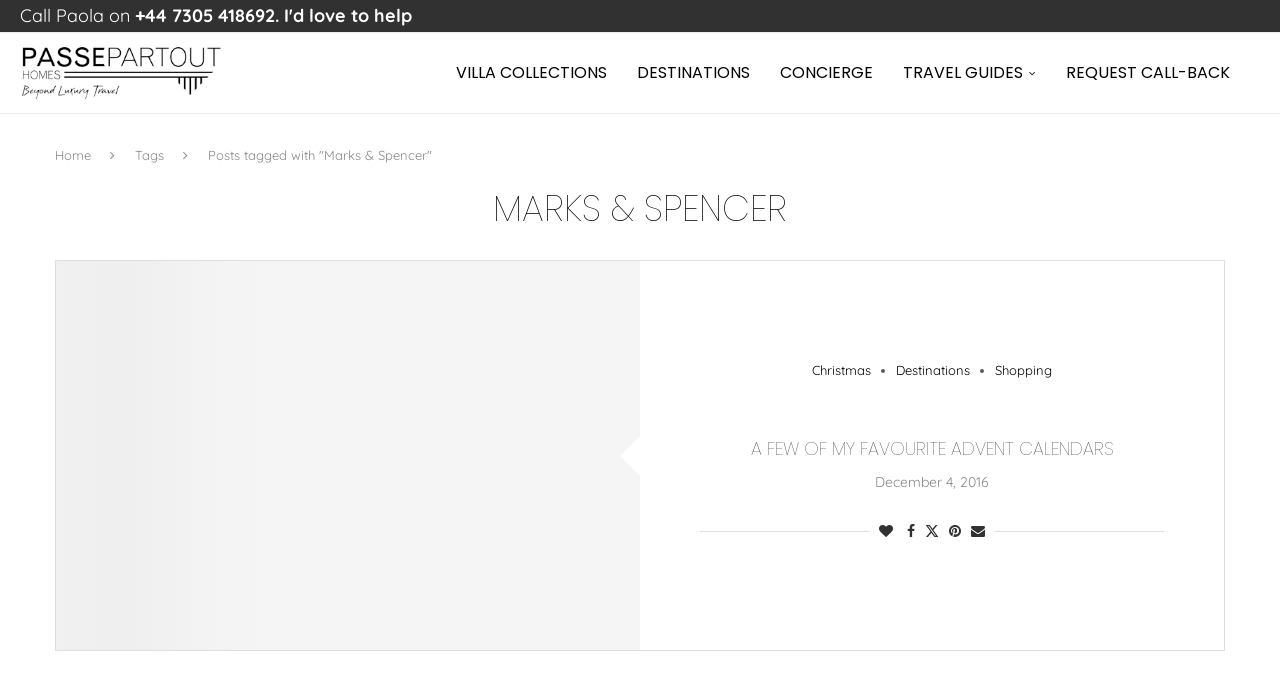

--- FILE ---
content_type: text/html; charset=UTF-8
request_url: https://passepartout-homes.com/tag/marks-spencer/
body_size: 32600
content:
<!DOCTYPE html>
<html lang="en-US" prefix="og: https://ogp.me/ns# fb: https://ogp.me/ns/fb# website: https://ogp.me/ns/website#">
<head>
    <meta charset="UTF-8">
    <meta http-equiv="X-UA-Compatible" content="IE=edge">
    <meta name="viewport" content="width=device-width, initial-scale=1">
    <meta name="facebook-domain-verification" content="7c0upo4vr7skiwi0i6dp2llhosgei9" /> 
    <link rel="profile" href="https://gmpg.org/xfn/11"/>
	        <link rel="shortcut icon" href="https://www.passepartout-homes.com/wp-content/uploads/2021/10/favicon.ico"
              type="image/x-icon"/>
        <link rel="apple-touch-icon" sizes="180x180" href="https://www.passepartout-homes.com/wp-content/uploads/2021/10/favicon.ico">
	    <link rel="alternate" type="application/rss+xml" title="Passepartout Homes RSS Feed"
          href="https://passepartout-homes.com/feed/"/>
    <link rel="alternate" type="application/atom+xml" title="Passepartout Homes Atom Feed"
          href="https://passepartout-homes.com/feed/atom/"/>
    <link rel="pingback" href="https://passepartout-homes.com/xmlrpc.php"/>
    <!--[if lt IE 9]>
	<script src="https://passepartout-homes.com/wp-content/themes/soledad/js/html5.js"></script>
	<![endif]-->



<script>
    window.dataLayer = window.dataLayer || [];
    function gtag() {
        dataLayer.push(arguments);
    }
    gtag("consent", "default", {
        ad_storage: "denied",
        ad_user_data: "denied", 
        ad_personalization: "denied",
        analytics_storage: "denied",
        functionality_storage: "denied",
        personalization_storage: "denied",
        security_storage: "granted",
        wait_for_update: 2000,
    });
    gtag("set", "ads_data_redaction", true);
    gtag("set", "url_passthrough", true);
</script>


	

<meta name="wpsso-begin" content="wpsso structured data begin"/>
<!-- generator:1 --><meta name="generator" content="WPSSO Core 21.11.2/S"/>
<meta property="fb:app_id" content="966242223397117"/>
<meta property="og:type" content="website"/>
<meta property="og:url" content="https://passepartout-homes.com/tag/marks-spencer/"/>
<meta property="og:locale" content="en_US"/>
<meta property="og:site_name" content="Passepartout Homes"/>
<meta property="og:title" content="Marks &amp; Spencer Archives  | Passepartout Homes"/>
<meta property="og:description" content="Tag archive page for Marks &amp; Spencer."/>
<meta name="twitter:domain" content="passepartout-homes.com"/>
<meta name="twitter:site" content="@PassepartoutHom"/>
<meta name="twitter:title" content="Marks &amp; Spencer Archives  | Passepartout Homes"/>
<meta name="twitter:description" content="Tag archive page for Marks &amp; Spencer."/>
<meta name="twitter:card" content="summary"/>
<meta name="google-site-verification" content="noyzZkIPi_cm7c4NOE0NP9j5ae6eijaF5mp0SmEWUjM"/>
<script type="application/ld+json" id="wpsso-schema-graph">{
    "@context": "https://schema.org",
    "@graph": [
        {
            "@id": "/tag/marks-spencer/#sso/item-list/974",
            "@context": "https://schema.org",
            "@type": "ItemList",
            "mainEntityOfPage": "https://passepartout-homes.com/tag/marks-spencer/",
            "url": "https://passepartout-homes.com/tag/marks-spencer/",
            "name": "Marks &amp; Spencer Archives  | Passepartout Homes",
            "description": "Tag archive page for Marks &amp; Spencer.",
            "itemListOrder": "https://schema.org/ItemListOrderDescending",
            "itemListElement": [
                {
                    "@context": "https://schema.org",
                    "@type": "ListItem",
                    "position": 1,
                    "url": "https://passepartout-homes.com/a-few-of-my-favourite-advent-calendars/"
                }
            ]
        }
    ]
}</script>
<meta name="wpsso-end" content="wpsso structured data end"/>
<meta name="wpsso-cached" content="2026-01-05T13:20:33+00:00 for passepartout-homes.com"/>
<meta name="wpsso-added" content="2026-02-03T09:26:25+00:00 in 0.002982 secs (27.16 MB peak)"/>

<link rel='preconnect' href='https://fonts.googleapis.com' />
<link rel='preconnect' href='https://fonts.gstatic.com' />
<meta http-equiv='x-dns-prefetch-control' content='on'>
<link rel='dns-prefetch' href='//fonts.googleapis.com' />
<link rel='dns-prefetch' href='//fonts.gstatic.com' />
<link rel='dns-prefetch' href='//s.gravatar.com' />
<link rel='dns-prefetch' href='//www.google-analytics.com' />
<meta name='robots' content='index, follow, max-image-preview:large, max-snippet:-1, max-video-preview:-1' />
<script id="cookieyes" type="text/javascript" src="https://cdn-cookieyes.com/client_data/a2c3c9f19f7abbc7234cb458/script.js"></script>
	<!-- This site is optimized with the Yoast SEO plugin v26.8 - https://yoast.com/product/yoast-seo-wordpress/ -->
	<title>Marks &amp; Spencer Archives | Passepartout Homes</title>
	<link rel="canonical" href="https://passepartout-homes.com/tag/marks-spencer/" />
	<script type="application/ld+json" class="yoast-schema-graph">{"@context":"https://schema.org","@graph":[{"@type":"BreadcrumbList","@id":"https://passepartout-homes.com/tag/marks-spencer/#breadcrumb","itemListElement":[{"@type":"ListItem","position":1,"name":"Home","item":"https://passepartout-homes.com/"},{"@type":"ListItem","position":2,"name":"Marks &amp; Spencer"}]}]}</script>
	<!-- / Yoast SEO plugin. -->


<script type='application/javascript'  id='pys-version-script'>console.log('PixelYourSite Free version 11.1.5.2');</script>
<link rel='dns-prefetch' href='//www.googletagmanager.com' />
<link rel='dns-prefetch' href='//fonts.googleapis.com' />
<link rel="alternate" type="application/rss+xml" title="Passepartout Homes &raquo; Feed" href="https://passepartout-homes.com/feed/" />
<link rel="alternate" type="application/rss+xml" title="Passepartout Homes &raquo; Comments Feed" href="https://passepartout-homes.com/comments/feed/" />
<link rel="alternate" type="application/rss+xml" title="Passepartout Homes &raquo; Marks &amp; Spencer Tag Feed" href="https://passepartout-homes.com/tag/marks-spencer/feed/" />
		<!-- This site uses the Google Analytics by MonsterInsights plugin v9.4.1 - Using Analytics tracking - https://www.monsterinsights.com/ -->
							<script src="//www.googletagmanager.com/gtag/js?id=G-BSPBWSRDEN"  data-cfasync="false" data-wpfc-render="false" type="text/javascript" async></script>
			<script data-cfasync="false" data-wpfc-render="false" type="text/javascript">
				var mi_version = '9.4.1';
				var mi_track_user = true;
				var mi_no_track_reason = '';
								var MonsterInsightsDefaultLocations = {"page_location":"https:\/\/passepartout-homes.com\/tag\/marks-spencer\/"};
				if ( typeof MonsterInsightsPrivacyGuardFilter === 'function' ) {
					var MonsterInsightsLocations = (typeof MonsterInsightsExcludeQuery === 'object') ? MonsterInsightsPrivacyGuardFilter( MonsterInsightsExcludeQuery ) : MonsterInsightsPrivacyGuardFilter( MonsterInsightsDefaultLocations );
				} else {
					var MonsterInsightsLocations = (typeof MonsterInsightsExcludeQuery === 'object') ? MonsterInsightsExcludeQuery : MonsterInsightsDefaultLocations;
				}

								var disableStrs = [
										'ga-disable-G-BSPBWSRDEN',
									];

				/* Function to detect opted out users */
				function __gtagTrackerIsOptedOut() {
					for (var index = 0; index < disableStrs.length; index++) {
						if (document.cookie.indexOf(disableStrs[index] + '=true') > -1) {
							return true;
						}
					}

					return false;
				}

				/* Disable tracking if the opt-out cookie exists. */
				if (__gtagTrackerIsOptedOut()) {
					for (var index = 0; index < disableStrs.length; index++) {
						window[disableStrs[index]] = true;
					}
				}

				/* Opt-out function */
				function __gtagTrackerOptout() {
					for (var index = 0; index < disableStrs.length; index++) {
						document.cookie = disableStrs[index] + '=true; expires=Thu, 31 Dec 2099 23:59:59 UTC; path=/';
						window[disableStrs[index]] = true;
					}
				}

				if ('undefined' === typeof gaOptout) {
					function gaOptout() {
						__gtagTrackerOptout();
					}
				}
								window.dataLayer = window.dataLayer || [];

				window.MonsterInsightsDualTracker = {
					helpers: {},
					trackers: {},
				};
				if (mi_track_user) {
					function __gtagDataLayer() {
						dataLayer.push(arguments);
					}

					function __gtagTracker(type, name, parameters) {
						if (!parameters) {
							parameters = {};
						}

						if (parameters.send_to) {
							__gtagDataLayer.apply(null, arguments);
							return;
						}

						if (type === 'event') {
														parameters.send_to = monsterinsights_frontend.v4_id;
							var hookName = name;
							if (typeof parameters['event_category'] !== 'undefined') {
								hookName = parameters['event_category'] + ':' + name;
							}

							if (typeof MonsterInsightsDualTracker.trackers[hookName] !== 'undefined') {
								MonsterInsightsDualTracker.trackers[hookName](parameters);
							} else {
								__gtagDataLayer('event', name, parameters);
							}
							
						} else {
							__gtagDataLayer.apply(null, arguments);
						}
					}

					__gtagTracker('js', new Date());
					__gtagTracker('set', {
						'developer_id.dZGIzZG': true,
											});
					if ( MonsterInsightsLocations.page_location ) {
						__gtagTracker('set', MonsterInsightsLocations);
					}
										__gtagTracker('config', 'G-BSPBWSRDEN', {"forceSSL":"true","link_attribution":"true"} );
															window.gtag = __gtagTracker;										(function () {
						/* https://developers.google.com/analytics/devguides/collection/analyticsjs/ */
						/* ga and __gaTracker compatibility shim. */
						var noopfn = function () {
							return null;
						};
						var newtracker = function () {
							return new Tracker();
						};
						var Tracker = function () {
							return null;
						};
						var p = Tracker.prototype;
						p.get = noopfn;
						p.set = noopfn;
						p.send = function () {
							var args = Array.prototype.slice.call(arguments);
							args.unshift('send');
							__gaTracker.apply(null, args);
						};
						var __gaTracker = function () {
							var len = arguments.length;
							if (len === 0) {
								return;
							}
							var f = arguments[len - 1];
							if (typeof f !== 'object' || f === null || typeof f.hitCallback !== 'function') {
								if ('send' === arguments[0]) {
									var hitConverted, hitObject = false, action;
									if ('event' === arguments[1]) {
										if ('undefined' !== typeof arguments[3]) {
											hitObject = {
												'eventAction': arguments[3],
												'eventCategory': arguments[2],
												'eventLabel': arguments[4],
												'value': arguments[5] ? arguments[5] : 1,
											}
										}
									}
									if ('pageview' === arguments[1]) {
										if ('undefined' !== typeof arguments[2]) {
											hitObject = {
												'eventAction': 'page_view',
												'page_path': arguments[2],
											}
										}
									}
									if (typeof arguments[2] === 'object') {
										hitObject = arguments[2];
									}
									if (typeof arguments[5] === 'object') {
										Object.assign(hitObject, arguments[5]);
									}
									if ('undefined' !== typeof arguments[1].hitType) {
										hitObject = arguments[1];
										if ('pageview' === hitObject.hitType) {
											hitObject.eventAction = 'page_view';
										}
									}
									if (hitObject) {
										action = 'timing' === arguments[1].hitType ? 'timing_complete' : hitObject.eventAction;
										hitConverted = mapArgs(hitObject);
										__gtagTracker('event', action, hitConverted);
									}
								}
								return;
							}

							function mapArgs(args) {
								var arg, hit = {};
								var gaMap = {
									'eventCategory': 'event_category',
									'eventAction': 'event_action',
									'eventLabel': 'event_label',
									'eventValue': 'event_value',
									'nonInteraction': 'non_interaction',
									'timingCategory': 'event_category',
									'timingVar': 'name',
									'timingValue': 'value',
									'timingLabel': 'event_label',
									'page': 'page_path',
									'location': 'page_location',
									'title': 'page_title',
									'referrer' : 'page_referrer',
								};
								for (arg in args) {
																		if (!(!args.hasOwnProperty(arg) || !gaMap.hasOwnProperty(arg))) {
										hit[gaMap[arg]] = args[arg];
									} else {
										hit[arg] = args[arg];
									}
								}
								return hit;
							}

							try {
								f.hitCallback();
							} catch (ex) {
							}
						};
						__gaTracker.create = newtracker;
						__gaTracker.getByName = newtracker;
						__gaTracker.getAll = function () {
							return [];
						};
						__gaTracker.remove = noopfn;
						__gaTracker.loaded = true;
						window['__gaTracker'] = __gaTracker;
					})();
									} else {
										console.log("");
					(function () {
						function __gtagTracker() {
							return null;
						}

						window['__gtagTracker'] = __gtagTracker;
						window['gtag'] = __gtagTracker;
					})();
									}
			</script>
				<!-- / Google Analytics by MonsterInsights -->
		<style id='wp-img-auto-sizes-contain-inline-css' type='text/css'>
img:is([sizes=auto i],[sizes^="auto," i]){contain-intrinsic-size:3000px 1500px}
/*# sourceURL=wp-img-auto-sizes-contain-inline-css */
</style>
<link rel='stylesheet' id='penci-folding-css' href='https://passepartout-homes.com/wp-content/themes/soledad/inc/elementor/assets/css/fold.css?ver=8.7.1' type='text/css' media='all' />
<link rel='stylesheet' id='wp-block-library-css' href='https://passepartout-homes.com/wp-includes/css/dist/block-library/style.min.css?ver=6.9' type='text/css' media='all' />
<style id='wp-block-library-theme-inline-css' type='text/css'>
.wp-block-audio :where(figcaption){color:#555;font-size:13px;text-align:center}.is-dark-theme .wp-block-audio :where(figcaption){color:#ffffffa6}.wp-block-audio{margin:0 0 1em}.wp-block-code{border:1px solid #ccc;border-radius:4px;font-family:Menlo,Consolas,monaco,monospace;padding:.8em 1em}.wp-block-embed :where(figcaption){color:#555;font-size:13px;text-align:center}.is-dark-theme .wp-block-embed :where(figcaption){color:#ffffffa6}.wp-block-embed{margin:0 0 1em}.blocks-gallery-caption{color:#555;font-size:13px;text-align:center}.is-dark-theme .blocks-gallery-caption{color:#ffffffa6}:root :where(.wp-block-image figcaption){color:#555;font-size:13px;text-align:center}.is-dark-theme :root :where(.wp-block-image figcaption){color:#ffffffa6}.wp-block-image{margin:0 0 1em}.wp-block-pullquote{border-bottom:4px solid;border-top:4px solid;color:currentColor;margin-bottom:1.75em}.wp-block-pullquote :where(cite),.wp-block-pullquote :where(footer),.wp-block-pullquote__citation{color:currentColor;font-size:.8125em;font-style:normal;text-transform:uppercase}.wp-block-quote{border-left:.25em solid;margin:0 0 1.75em;padding-left:1em}.wp-block-quote cite,.wp-block-quote footer{color:currentColor;font-size:.8125em;font-style:normal;position:relative}.wp-block-quote:where(.has-text-align-right){border-left:none;border-right:.25em solid;padding-left:0;padding-right:1em}.wp-block-quote:where(.has-text-align-center){border:none;padding-left:0}.wp-block-quote.is-large,.wp-block-quote.is-style-large,.wp-block-quote:where(.is-style-plain){border:none}.wp-block-search .wp-block-search__label{font-weight:700}.wp-block-search__button{border:1px solid #ccc;padding:.375em .625em}:where(.wp-block-group.has-background){padding:1.25em 2.375em}.wp-block-separator.has-css-opacity{opacity:.4}.wp-block-separator{border:none;border-bottom:2px solid;margin-left:auto;margin-right:auto}.wp-block-separator.has-alpha-channel-opacity{opacity:1}.wp-block-separator:not(.is-style-wide):not(.is-style-dots){width:100px}.wp-block-separator.has-background:not(.is-style-dots){border-bottom:none;height:1px}.wp-block-separator.has-background:not(.is-style-wide):not(.is-style-dots){height:2px}.wp-block-table{margin:0 0 1em}.wp-block-table td,.wp-block-table th{word-break:normal}.wp-block-table :where(figcaption){color:#555;font-size:13px;text-align:center}.is-dark-theme .wp-block-table :where(figcaption){color:#ffffffa6}.wp-block-video :where(figcaption){color:#555;font-size:13px;text-align:center}.is-dark-theme .wp-block-video :where(figcaption){color:#ffffffa6}.wp-block-video{margin:0 0 1em}:root :where(.wp-block-template-part.has-background){margin-bottom:0;margin-top:0;padding:1.25em 2.375em}
/*# sourceURL=/wp-includes/css/dist/block-library/theme.min.css */
</style>
<style id='classic-theme-styles-inline-css' type='text/css'>
/*! This file is auto-generated */
.wp-block-button__link{color:#fff;background-color:#32373c;border-radius:9999px;box-shadow:none;text-decoration:none;padding:calc(.667em + 2px) calc(1.333em + 2px);font-size:1.125em}.wp-block-file__button{background:#32373c;color:#fff;text-decoration:none}
/*# sourceURL=/wp-includes/css/classic-themes.min.css */
</style>
<link rel='stylesheet' id='wpda_polls_gutenberg_css-css' href='https://passepartout-homes.com/wp-content/plugins/polls-widget/includes/gutenberg/style.css?ver=6.9' type='text/css' media='all' />
<link rel='stylesheet' id='wp-components-css' href='https://passepartout-homes.com/wp-includes/css/dist/components/style.min.css?ver=6.9' type='text/css' media='all' />
<link rel='stylesheet' id='wp-preferences-css' href='https://passepartout-homes.com/wp-includes/css/dist/preferences/style.min.css?ver=6.9' type='text/css' media='all' />
<link rel='stylesheet' id='wp-block-editor-css' href='https://passepartout-homes.com/wp-includes/css/dist/block-editor/style.min.css?ver=6.9' type='text/css' media='all' />
<link rel='stylesheet' id='popup-maker-block-library-style-css' href='https://passepartout-homes.com/wp-content/plugins/popup-maker/dist/packages/block-library-style.css?ver=dbea705cfafe089d65f1' type='text/css' media='all' />
<style id='block-soledad-style-inline-css' type='text/css'>
.pchead-e-block{--pcborder-cl:#dedede;--pcaccent-cl:#6eb48c}.heading1-style-1>h1,.heading1-style-2>h1,.heading2-style-1>h2,.heading2-style-2>h2,.heading3-style-1>h3,.heading3-style-2>h3,.heading4-style-1>h4,.heading4-style-2>h4,.heading5-style-1>h5,.heading5-style-2>h5{padding-bottom:8px;border-bottom:1px solid var(--pcborder-cl);overflow:hidden}.heading1-style-2>h1,.heading2-style-2>h2,.heading3-style-2>h3,.heading4-style-2>h4,.heading5-style-2>h5{border-bottom-width:0;position:relative}.heading1-style-2>h1:before,.heading2-style-2>h2:before,.heading3-style-2>h3:before,.heading4-style-2>h4:before,.heading5-style-2>h5:before{content:'';width:50px;height:2px;bottom:0;left:0;z-index:2;background:var(--pcaccent-cl);position:absolute}.heading1-style-2>h1:after,.heading2-style-2>h2:after,.heading3-style-2>h3:after,.heading4-style-2>h4:after,.heading5-style-2>h5:after{content:'';width:100%;height:2px;bottom:0;left:20px;z-index:1;background:var(--pcborder-cl);position:absolute}.heading1-style-3>h1,.heading1-style-4>h1,.heading2-style-3>h2,.heading2-style-4>h2,.heading3-style-3>h3,.heading3-style-4>h3,.heading4-style-3>h4,.heading4-style-4>h4,.heading5-style-3>h5,.heading5-style-4>h5{position:relative;padding-left:20px}.heading1-style-3>h1:before,.heading1-style-4>h1:before,.heading2-style-3>h2:before,.heading2-style-4>h2:before,.heading3-style-3>h3:before,.heading3-style-4>h3:before,.heading4-style-3>h4:before,.heading4-style-4>h4:before,.heading5-style-3>h5:before,.heading5-style-4>h5:before{width:10px;height:100%;content:'';position:absolute;top:0;left:0;bottom:0;background:var(--pcaccent-cl)}.heading1-style-4>h1,.heading2-style-4>h2,.heading3-style-4>h3,.heading4-style-4>h4,.heading5-style-4>h5{padding:10px 20px;background:#f1f1f1}.heading1-style-5>h1,.heading2-style-5>h2,.heading3-style-5>h3,.heading4-style-5>h4,.heading5-style-5>h5{position:relative;z-index:1}.heading1-style-5>h1:before,.heading2-style-5>h2:before,.heading3-style-5>h3:before,.heading4-style-5>h4:before,.heading5-style-5>h5:before{content:"";position:absolute;left:0;bottom:0;width:200px;height:50%;transform:skew(-25deg) translateX(0);background:var(--pcaccent-cl);z-index:-1;opacity:.4}.heading1-style-6>h1,.heading2-style-6>h2,.heading3-style-6>h3,.heading4-style-6>h4,.heading5-style-6>h5{text-decoration:underline;text-underline-offset:2px;text-decoration-thickness:4px;text-decoration-color:var(--pcaccent-cl)}
/*# sourceURL=https://passepartout-homes.com/wp-content/themes/soledad/inc/block/heading-styles/build/style.min.css */
</style>
<style id='filebird-block-filebird-gallery-style-inline-css' type='text/css'>
ul.filebird-block-filebird-gallery{margin:auto!important;padding:0!important;width:100%}ul.filebird-block-filebird-gallery.layout-grid{display:grid;grid-gap:20px;align-items:stretch;grid-template-columns:repeat(var(--columns),1fr);justify-items:stretch}ul.filebird-block-filebird-gallery.layout-grid li img{border:1px solid #ccc;box-shadow:2px 2px 6px 0 rgba(0,0,0,.3);height:100%;max-width:100%;-o-object-fit:cover;object-fit:cover;width:100%}ul.filebird-block-filebird-gallery.layout-masonry{-moz-column-count:var(--columns);-moz-column-gap:var(--space);column-gap:var(--space);-moz-column-width:var(--min-width);columns:var(--min-width) var(--columns);display:block;overflow:auto}ul.filebird-block-filebird-gallery.layout-masonry li{margin-bottom:var(--space)}ul.filebird-block-filebird-gallery li{list-style:none}ul.filebird-block-filebird-gallery li figure{height:100%;margin:0;padding:0;position:relative;width:100%}ul.filebird-block-filebird-gallery li figure figcaption{background:linear-gradient(0deg,rgba(0,0,0,.7),rgba(0,0,0,.3) 70%,transparent);bottom:0;box-sizing:border-box;color:#fff;font-size:.8em;margin:0;max-height:100%;overflow:auto;padding:3em .77em .7em;position:absolute;text-align:center;width:100%;z-index:2}ul.filebird-block-filebird-gallery li figure figcaption a{color:inherit}

/*# sourceURL=https://passepartout-homes.com/wp-content/plugins/filebird/blocks/filebird-gallery/build/style-index.css */
</style>
<style id='global-styles-inline-css' type='text/css'>
:root{--wp--preset--aspect-ratio--square: 1;--wp--preset--aspect-ratio--4-3: 4/3;--wp--preset--aspect-ratio--3-4: 3/4;--wp--preset--aspect-ratio--3-2: 3/2;--wp--preset--aspect-ratio--2-3: 2/3;--wp--preset--aspect-ratio--16-9: 16/9;--wp--preset--aspect-ratio--9-16: 9/16;--wp--preset--color--black: #000000;--wp--preset--color--cyan-bluish-gray: #abb8c3;--wp--preset--color--white: #ffffff;--wp--preset--color--pale-pink: #f78da7;--wp--preset--color--vivid-red: #cf2e2e;--wp--preset--color--luminous-vivid-orange: #ff6900;--wp--preset--color--luminous-vivid-amber: #fcb900;--wp--preset--color--light-green-cyan: #7bdcb5;--wp--preset--color--vivid-green-cyan: #00d084;--wp--preset--color--pale-cyan-blue: #8ed1fc;--wp--preset--color--vivid-cyan-blue: #0693e3;--wp--preset--color--vivid-purple: #9b51e0;--wp--preset--gradient--vivid-cyan-blue-to-vivid-purple: linear-gradient(135deg,rgb(6,147,227) 0%,rgb(155,81,224) 100%);--wp--preset--gradient--light-green-cyan-to-vivid-green-cyan: linear-gradient(135deg,rgb(122,220,180) 0%,rgb(0,208,130) 100%);--wp--preset--gradient--luminous-vivid-amber-to-luminous-vivid-orange: linear-gradient(135deg,rgb(252,185,0) 0%,rgb(255,105,0) 100%);--wp--preset--gradient--luminous-vivid-orange-to-vivid-red: linear-gradient(135deg,rgb(255,105,0) 0%,rgb(207,46,46) 100%);--wp--preset--gradient--very-light-gray-to-cyan-bluish-gray: linear-gradient(135deg,rgb(238,238,238) 0%,rgb(169,184,195) 100%);--wp--preset--gradient--cool-to-warm-spectrum: linear-gradient(135deg,rgb(74,234,220) 0%,rgb(151,120,209) 20%,rgb(207,42,186) 40%,rgb(238,44,130) 60%,rgb(251,105,98) 80%,rgb(254,248,76) 100%);--wp--preset--gradient--blush-light-purple: linear-gradient(135deg,rgb(255,206,236) 0%,rgb(152,150,240) 100%);--wp--preset--gradient--blush-bordeaux: linear-gradient(135deg,rgb(254,205,165) 0%,rgb(254,45,45) 50%,rgb(107,0,62) 100%);--wp--preset--gradient--luminous-dusk: linear-gradient(135deg,rgb(255,203,112) 0%,rgb(199,81,192) 50%,rgb(65,88,208) 100%);--wp--preset--gradient--pale-ocean: linear-gradient(135deg,rgb(255,245,203) 0%,rgb(182,227,212) 50%,rgb(51,167,181) 100%);--wp--preset--gradient--electric-grass: linear-gradient(135deg,rgb(202,248,128) 0%,rgb(113,206,126) 100%);--wp--preset--gradient--midnight: linear-gradient(135deg,rgb(2,3,129) 0%,rgb(40,116,252) 100%);--wp--preset--font-size--small: 12px;--wp--preset--font-size--medium: 20px;--wp--preset--font-size--large: 32px;--wp--preset--font-size--x-large: 42px;--wp--preset--font-size--normal: 14px;--wp--preset--font-size--huge: 42px;--wp--preset--spacing--20: 0.44rem;--wp--preset--spacing--30: 0.67rem;--wp--preset--spacing--40: 1rem;--wp--preset--spacing--50: 1.5rem;--wp--preset--spacing--60: 2.25rem;--wp--preset--spacing--70: 3.38rem;--wp--preset--spacing--80: 5.06rem;--wp--preset--shadow--natural: 6px 6px 9px rgba(0, 0, 0, 0.2);--wp--preset--shadow--deep: 12px 12px 50px rgba(0, 0, 0, 0.4);--wp--preset--shadow--sharp: 6px 6px 0px rgba(0, 0, 0, 0.2);--wp--preset--shadow--outlined: 6px 6px 0px -3px rgb(255, 255, 255), 6px 6px rgb(0, 0, 0);--wp--preset--shadow--crisp: 6px 6px 0px rgb(0, 0, 0);}:where(.is-layout-flex){gap: 0.5em;}:where(.is-layout-grid){gap: 0.5em;}body .is-layout-flex{display: flex;}.is-layout-flex{flex-wrap: wrap;align-items: center;}.is-layout-flex > :is(*, div){margin: 0;}body .is-layout-grid{display: grid;}.is-layout-grid > :is(*, div){margin: 0;}:where(.wp-block-columns.is-layout-flex){gap: 2em;}:where(.wp-block-columns.is-layout-grid){gap: 2em;}:where(.wp-block-post-template.is-layout-flex){gap: 1.25em;}:where(.wp-block-post-template.is-layout-grid){gap: 1.25em;}.has-black-color{color: var(--wp--preset--color--black) !important;}.has-cyan-bluish-gray-color{color: var(--wp--preset--color--cyan-bluish-gray) !important;}.has-white-color{color: var(--wp--preset--color--white) !important;}.has-pale-pink-color{color: var(--wp--preset--color--pale-pink) !important;}.has-vivid-red-color{color: var(--wp--preset--color--vivid-red) !important;}.has-luminous-vivid-orange-color{color: var(--wp--preset--color--luminous-vivid-orange) !important;}.has-luminous-vivid-amber-color{color: var(--wp--preset--color--luminous-vivid-amber) !important;}.has-light-green-cyan-color{color: var(--wp--preset--color--light-green-cyan) !important;}.has-vivid-green-cyan-color{color: var(--wp--preset--color--vivid-green-cyan) !important;}.has-pale-cyan-blue-color{color: var(--wp--preset--color--pale-cyan-blue) !important;}.has-vivid-cyan-blue-color{color: var(--wp--preset--color--vivid-cyan-blue) !important;}.has-vivid-purple-color{color: var(--wp--preset--color--vivid-purple) !important;}.has-black-background-color{background-color: var(--wp--preset--color--black) !important;}.has-cyan-bluish-gray-background-color{background-color: var(--wp--preset--color--cyan-bluish-gray) !important;}.has-white-background-color{background-color: var(--wp--preset--color--white) !important;}.has-pale-pink-background-color{background-color: var(--wp--preset--color--pale-pink) !important;}.has-vivid-red-background-color{background-color: var(--wp--preset--color--vivid-red) !important;}.has-luminous-vivid-orange-background-color{background-color: var(--wp--preset--color--luminous-vivid-orange) !important;}.has-luminous-vivid-amber-background-color{background-color: var(--wp--preset--color--luminous-vivid-amber) !important;}.has-light-green-cyan-background-color{background-color: var(--wp--preset--color--light-green-cyan) !important;}.has-vivid-green-cyan-background-color{background-color: var(--wp--preset--color--vivid-green-cyan) !important;}.has-pale-cyan-blue-background-color{background-color: var(--wp--preset--color--pale-cyan-blue) !important;}.has-vivid-cyan-blue-background-color{background-color: var(--wp--preset--color--vivid-cyan-blue) !important;}.has-vivid-purple-background-color{background-color: var(--wp--preset--color--vivid-purple) !important;}.has-black-border-color{border-color: var(--wp--preset--color--black) !important;}.has-cyan-bluish-gray-border-color{border-color: var(--wp--preset--color--cyan-bluish-gray) !important;}.has-white-border-color{border-color: var(--wp--preset--color--white) !important;}.has-pale-pink-border-color{border-color: var(--wp--preset--color--pale-pink) !important;}.has-vivid-red-border-color{border-color: var(--wp--preset--color--vivid-red) !important;}.has-luminous-vivid-orange-border-color{border-color: var(--wp--preset--color--luminous-vivid-orange) !important;}.has-luminous-vivid-amber-border-color{border-color: var(--wp--preset--color--luminous-vivid-amber) !important;}.has-light-green-cyan-border-color{border-color: var(--wp--preset--color--light-green-cyan) !important;}.has-vivid-green-cyan-border-color{border-color: var(--wp--preset--color--vivid-green-cyan) !important;}.has-pale-cyan-blue-border-color{border-color: var(--wp--preset--color--pale-cyan-blue) !important;}.has-vivid-cyan-blue-border-color{border-color: var(--wp--preset--color--vivid-cyan-blue) !important;}.has-vivid-purple-border-color{border-color: var(--wp--preset--color--vivid-purple) !important;}.has-vivid-cyan-blue-to-vivid-purple-gradient-background{background: var(--wp--preset--gradient--vivid-cyan-blue-to-vivid-purple) !important;}.has-light-green-cyan-to-vivid-green-cyan-gradient-background{background: var(--wp--preset--gradient--light-green-cyan-to-vivid-green-cyan) !important;}.has-luminous-vivid-amber-to-luminous-vivid-orange-gradient-background{background: var(--wp--preset--gradient--luminous-vivid-amber-to-luminous-vivid-orange) !important;}.has-luminous-vivid-orange-to-vivid-red-gradient-background{background: var(--wp--preset--gradient--luminous-vivid-orange-to-vivid-red) !important;}.has-very-light-gray-to-cyan-bluish-gray-gradient-background{background: var(--wp--preset--gradient--very-light-gray-to-cyan-bluish-gray) !important;}.has-cool-to-warm-spectrum-gradient-background{background: var(--wp--preset--gradient--cool-to-warm-spectrum) !important;}.has-blush-light-purple-gradient-background{background: var(--wp--preset--gradient--blush-light-purple) !important;}.has-blush-bordeaux-gradient-background{background: var(--wp--preset--gradient--blush-bordeaux) !important;}.has-luminous-dusk-gradient-background{background: var(--wp--preset--gradient--luminous-dusk) !important;}.has-pale-ocean-gradient-background{background: var(--wp--preset--gradient--pale-ocean) !important;}.has-electric-grass-gradient-background{background: var(--wp--preset--gradient--electric-grass) !important;}.has-midnight-gradient-background{background: var(--wp--preset--gradient--midnight) !important;}.has-small-font-size{font-size: var(--wp--preset--font-size--small) !important;}.has-medium-font-size{font-size: var(--wp--preset--font-size--medium) !important;}.has-large-font-size{font-size: var(--wp--preset--font-size--large) !important;}.has-x-large-font-size{font-size: var(--wp--preset--font-size--x-large) !important;}
:where(.wp-block-post-template.is-layout-flex){gap: 1.25em;}:where(.wp-block-post-template.is-layout-grid){gap: 1.25em;}
:where(.wp-block-term-template.is-layout-flex){gap: 1.25em;}:where(.wp-block-term-template.is-layout-grid){gap: 1.25em;}
:where(.wp-block-columns.is-layout-flex){gap: 2em;}:where(.wp-block-columns.is-layout-grid){gap: 2em;}
:root :where(.wp-block-pullquote){font-size: 1.5em;line-height: 1.6;}
/*# sourceURL=global-styles-inline-css */
</style>
<link rel='stylesheet' id='acx_smw_widget_style-css' href='https://passepartout-homes.com/wp-content/plugins/acurax-social-media-widget/css/style.css?v=3.3&#038;ver=6.9' type='text/css' media='all' />
<link rel='stylesheet' id='contact-form-7-css' href='https://passepartout-homes.com/wp-content/plugins/contact-form-7/includes/css/styles.css?ver=6.1.4' type='text/css' media='all' />
<link rel='stylesheet' id='ltc-style-css' href='https://passepartout-homes.com/wp-content/plugins/linear-tag-cloud/ltc-style.css?ver=6.9' type='text/css' media='all' />
<link rel='stylesheet' id='penci-review-css' href='https://passepartout-homes.com/wp-content/plugins/penci-review/css/style.css?ver=3.4' type='text/css' media='all' />
<link rel='stylesheet' id='penci-oswald-css' href='//fonts.googleapis.com/css?family=Oswald%3A400&#038;display=swap&#038;ver=6.9' type='text/css' media='all' />
<link rel='stylesheet' id='wpbs-style-css' href='https://passepartout-homes.com/wp-content/plugins/wp-booking-system-premium/assets/css/style-front-end.min.css?ver=5.12.3' type='text/css' media='all' />
<link rel='stylesheet' id='wpbs-intl-tel-input-css' href='https://passepartout-homes.com/wp-content/plugins/wp-booking-system-premium/assets/libs/intl-tel-input/css/intlTelInput.min.css?ver=5.12.3' type='text/css' media='all' />
<link rel='stylesheet' id='wpbs-s-style-css' href='https://passepartout-homes.com/wp-content/plugins/wp-booking-system-premium-search/assets/css/style-front-end.min.css?ver=2.1.9' type='text/css' media='all' />
<link rel='stylesheet' id='mc4wp-form-themes-css' href='https://passepartout-homes.com/wp-content/plugins/mailchimp-for-wp/assets/css/form-themes.css?ver=4.11.1' type='text/css' media='all' />
<link rel='stylesheet' id='passepartout_homes-style-css' href='https://passepartout-homes.com/www/passepartouthomes_264/public/wp-content/plugins/passepartout-homes/css/passepartout-homes.css?ver=6.9' type='text/css' media='all' />
<link rel='stylesheet' id='search-filter-plugin-styles-css' href='https://passepartout-homes.com/wp-content/plugins/search-filter-pro/public/assets/css/search-filter.min.css?ver=2.5.21' type='text/css' media='all' />
<link rel='stylesheet' id='penci-fonts-css' href='https://fonts.googleapis.com/css?family=Poppins%3A300%2C300italic%2C400%2C400italic%2C500%2C500italic%2C700%2C700italic%2C800%2C800italic%7CQuicksand%3A300%2C300italic%2C400%2C400italic%2C500%2C500italic%2C600%2C600italic%2C700%2C700italic%2C800%2C800italic%26subset%3Dlatin%2Ccyrillic%2Ccyrillic-ext%2Cgreek%2Cgreek-ext%2Clatin-ext&#038;display=swap&#038;ver=8.7.1' type='text/css' media='' />
<link rel='stylesheet' id='penci-main-style-css' href='https://passepartout-homes.com/wp-content/themes/soledad/main.css?ver=8.7.1' type='text/css' media='all' />
<link rel='stylesheet' id='penci-swiper-bundle-css' href='https://passepartout-homes.com/wp-content/themes/soledad/css/swiper-bundle.min.css?ver=8.7.1' type='text/css' media='all' />
<link rel='stylesheet' id='penci-font-awesomeold-css' href='https://passepartout-homes.com/wp-content/themes/soledad/css/font-awesome.4.7.0.swap.min.css?ver=4.7.0' type='text/css' media='all' />
<link rel='stylesheet' id='penci_icon-css' href='https://passepartout-homes.com/wp-content/themes/soledad/css/penci-icon.min.css?ver=8.7.1' type='text/css' media='all' />
<link rel='stylesheet' id='penci_style-css' href='https://passepartout-homes.com/wp-content/themes/soledad-passepartout/style.css?ver=8.7.1' type='text/css' media='all' />
<link rel='stylesheet' id='penci_social_counter-css' href='https://passepartout-homes.com/wp-content/themes/soledad/css/social-counter.css?ver=8.7.1' type='text/css' media='all' />
<link rel='stylesheet' id='elementor-icons-css' href='https://passepartout-homes.com/wp-content/plugins/elementor/assets/lib/eicons/css/elementor-icons.min.css?ver=5.46.0' type='text/css' media='all' />
<link rel='stylesheet' id='elementor-frontend-css' href='https://passepartout-homes.com/wp-content/plugins/elementor/assets/css/frontend.min.css?ver=3.34.4' type='text/css' media='all' />
<style id='elementor-frontend-inline-css' type='text/css'>
.elementor-kit-3698{--e-global-color-primary:#000000;--e-global-color-secondary:#54595F;--e-global-color-text:#7A7A7A;--e-global-color-accent:#95FFA36B;--e-global-typography-primary-font-family:"Poppins";--e-global-typography-primary-font-size:36px;--e-global-typography-primary-font-weight:100;--e-global-typography-primary-text-transform:uppercase;--e-global-typography-secondary-font-family:"Roboto";--e-global-typography-secondary-font-weight:400;--e-global-typography-text-font-family:"Quicksand";--e-global-typography-text-font-weight:400;--e-global-typography-accent-font-family:"Quicksand";--e-global-typography-accent-font-weight:500;--e-global-typography-85fed27-font-family:"Poppins";--e-global-typography-85fed27-font-size:36px;--e-global-typography-85fed27-font-weight:300;--e-global-typography-85fed27-text-transform:uppercase;color:#111111;font-family:"Quicksand", Sans-serif;font-size:20px;font-weight:normal;font-style:normal;line-height:31px;}.elementor-kit-3698 button,.elementor-kit-3698 input[type="button"],.elementor-kit-3698 input[type="submit"],.elementor-kit-3698 .elementor-button{background-color:#000000;font-family:"Poppins", Sans-serif;font-size:12px;font-weight:normal;color:#FFFFFF;}.elementor-kit-3698 p{margin-block-end:15px;}.elementor-kit-3698 a{text-decoration:none;}.elementor-kit-3698 h1{font-family:"Poppins", Sans-serif;font-size:36px;font-weight:100;text-transform:uppercase;text-decoration:none;}.elementor-kit-3698 h2{font-family:"Poppins", Sans-serif;font-size:36px;font-weight:100;text-transform:uppercase;text-decoration:none;}.elementor-kit-3698 h3{font-family:"Poppins", Sans-serif;font-size:30px;font-weight:100;}.elementor-kit-3698 label{color:#3A3A3A;font-family:"Quicksand", Sans-serif;font-weight:normal;}.elementor-section.elementor-section-boxed > .elementor-container{max-width:1140px;}.e-con{--container-max-width:1140px;}.elementor-widget:not(:last-child){margin-block-end:20px;}.elementor-element{--widgets-spacing:20px 20px;--widgets-spacing-row:20px;--widgets-spacing-column:20px;}{}h1.entry-title{display:var(--page-title-display);}@media(max-width:1024px){.elementor-section.elementor-section-boxed > .elementor-container{max-width:1024px;}.e-con{--container-max-width:1024px;}}@media(max-width:767px){.elementor-section.elementor-section-boxed > .elementor-container{max-width:767px;}.e-con{--container-max-width:767px;}}
/*# sourceURL=elementor-frontend-inline-css */
</style>
<link rel='stylesheet' id='font-awesome-5-all-css' href='https://passepartout-homes.com/wp-content/plugins/elementor/assets/lib/font-awesome/css/all.min.css?ver=3.34.4' type='text/css' media='all' />
<link rel='stylesheet' id='font-awesome-4-shim-css' href='https://passepartout-homes.com/wp-content/plugins/elementor/assets/lib/font-awesome/css/v4-shims.min.css?ver=3.34.4' type='text/css' media='all' />
<link rel='stylesheet' id='tablepress-default-css' href='https://passepartout-homes.com/wp-content/plugins/tablepress/css/build/default.css?ver=3.2.6' type='text/css' media='all' />
<link rel='stylesheet' id='popup-maker-site-css' href='//passepartout-homes.com/wp-content/uploads/pum/pum-site-styles.css?generated=1764866552&#038;ver=1.21.5' type='text/css' media='all' />
<link rel='stylesheet' id='ics-calendar-css' href='https://passepartout-homes.com/wp-content/plugins/ics-calendar/assets/style.min.css?ver=12.0.4' type='text/css' media='all' />
<link rel='stylesheet' id='penci-soledad-parent-style-css' href='https://passepartout-homes.com/wp-content/themes/soledad/style.css?ver=6.9' type='text/css' media='all' />
<link rel='stylesheet' id='elementor-gf-local-poppins-css' href='https://passepartout-homes.com/wp-content/uploads/elementor/google-fonts/css/poppins.css?ver=1742227822' type='text/css' media='all' />
<link rel='stylesheet' id='elementor-gf-local-roboto-css' href='https://passepartout-homes.com/wp-content/uploads/elementor/google-fonts/css/roboto.css?ver=1742227826' type='text/css' media='all' />
<link rel='stylesheet' id='elementor-gf-local-quicksand-css' href='https://passepartout-homes.com/wp-content/uploads/elementor/google-fonts/css/quicksand.css?ver=1742227826' type='text/css' media='all' />
<script type="text/javascript" src="https://passepartout-homes.com/wp-includes/js/jquery/jquery.min.js?ver=3.7.1" id="jquery-core-js"></script>
<script type="text/javascript" src="https://passepartout-homes.com/wp-includes/js/jquery/jquery-migrate.min.js?ver=3.4.1" id="jquery-migrate-js"></script>
<script type="text/javascript" src="https://passepartout-homes.com/wp-content/plugins/google-analytics-premium/assets/js/frontend-gtag.min.js?ver=9.4.1" id="monsterinsights-frontend-script-js" async="async" data-wp-strategy="async"></script>
<script data-cfasync="false" data-wpfc-render="false" type="text/javascript" id='monsterinsights-frontend-script-js-extra'>/* <![CDATA[ */
var monsterinsights_frontend = {"js_events_tracking":"true","download_extensions":"doc,pdf,ppt,zip,xls,docx,pptx,xlsx","inbound_paths":"[{\"path\":\"\\\/go\\\/\",\"label\":\"affiliate\"},{\"path\":\"\\\/recommend\\\/\",\"label\":\"affiliate\"}]","home_url":"https:\/\/passepartout-homes.com","hash_tracking":"false","v4_id":"G-BSPBWSRDEN"};/* ]]> */
</script>
<script type="text/javascript" id="search-filter-plugin-build-js-extra">
/* <![CDATA[ */
var SF_LDATA = {"ajax_url":"https://passepartout-homes.com/wp-admin/admin-ajax.php","home_url":"https://passepartout-homes.com/","extensions":[]};
//# sourceURL=search-filter-plugin-build-js-extra
/* ]]> */
</script>
<script type="text/javascript" src="https://passepartout-homes.com/wp-content/plugins/search-filter-pro/public/assets/js/search-filter-build.min.js?ver=2.5.21" id="search-filter-plugin-build-js"></script>
<script type="text/javascript" src="https://passepartout-homes.com/wp-content/plugins/search-filter-pro/public/assets/js/chosen.jquery.min.js?ver=2.5.21" id="search-filter-plugin-chosen-js"></script>
<script type="text/javascript" src="https://passepartout-homes.com/wp-content/plugins/wp-retina-2x/app/picturefill.min.js?ver=1765889374" id="wr2x-picturefill-js-js"></script>
<script type="text/javascript" src="https://passepartout-homes.com/wp-content/plugins/elementor/assets/lib/font-awesome/js/v4-shims.min.js?ver=3.34.4" id="font-awesome-4-shim-js"></script>
<script type="text/javascript" src="https://passepartout-homes.com/wp-content/plugins/pixelyoursite/dist/scripts/jquery.bind-first-0.2.3.min.js?ver=0.2.3" id="jquery-bind-first-js"></script>
<script type="text/javascript" src="https://passepartout-homes.com/wp-content/plugins/pixelyoursite/dist/scripts/js.cookie-2.1.3.min.js?ver=2.1.3" id="js-cookie-pys-js"></script>
<script type="text/javascript" src="https://passepartout-homes.com/wp-content/plugins/pixelyoursite/dist/scripts/tld.min.js?ver=2.3.1" id="js-tld-js"></script>
<script type="text/javascript" id="pys-js-extra">
/* <![CDATA[ */
var pysOptions = {"staticEvents":[],"dynamicEvents":[],"triggerEvents":[],"triggerEventTypes":[],"debug":"","siteUrl":"https://passepartout-homes.com","ajaxUrl":"https://passepartout-homes.com/wp-admin/admin-ajax.php","ajax_event":"aca3e431a9","enable_remove_download_url_param":"1","cookie_duration":"7","last_visit_duration":"60","enable_success_send_form":"","ajaxForServerEvent":"1","ajaxForServerStaticEvent":"1","useSendBeacon":"1","send_external_id":"1","external_id_expire":"180","track_cookie_for_subdomains":"1","google_consent_mode":"1","gdpr":{"ajax_enabled":true,"all_disabled_by_api":false,"facebook_disabled_by_api":false,"analytics_disabled_by_api":false,"google_ads_disabled_by_api":false,"pinterest_disabled_by_api":false,"bing_disabled_by_api":false,"reddit_disabled_by_api":false,"externalID_disabled_by_api":false,"facebook_prior_consent_enabled":true,"analytics_prior_consent_enabled":true,"google_ads_prior_consent_enabled":null,"pinterest_prior_consent_enabled":true,"bing_prior_consent_enabled":true,"cookiebot_integration_enabled":false,"cookiebot_facebook_consent_category":"marketing","cookiebot_analytics_consent_category":"statistics","cookiebot_tiktok_consent_category":"marketing","cookiebot_google_ads_consent_category":"marketing","cookiebot_pinterest_consent_category":"marketing","cookiebot_bing_consent_category":"marketing","consent_magic_integration_enabled":false,"real_cookie_banner_integration_enabled":false,"cookie_notice_integration_enabled":false,"cookie_law_info_integration_enabled":true,"analytics_storage":{"enabled":true,"value":"granted","filter":false},"ad_storage":{"enabled":true,"value":"granted","filter":false},"ad_user_data":{"enabled":true,"value":"granted","filter":false},"ad_personalization":{"enabled":true,"value":"granted","filter":false}},"cookie":{"disabled_all_cookie":false,"disabled_start_session_cookie":false,"disabled_advanced_form_data_cookie":false,"disabled_landing_page_cookie":false,"disabled_first_visit_cookie":false,"disabled_trafficsource_cookie":false,"disabled_utmTerms_cookie":false,"disabled_utmId_cookie":false},"tracking_analytics":{"TrafficSource":"direct","TrafficLanding":"undefined","TrafficUtms":[],"TrafficUtmsId":[]},"GATags":{"ga_datalayer_type":"default","ga_datalayer_name":"dataLayerPYS"},"woo":{"enabled":false},"edd":{"enabled":false},"cache_bypass":"1770110786"};
//# sourceURL=pys-js-extra
/* ]]> */
</script>
<script type="text/javascript" src="https://passepartout-homes.com/wp-content/plugins/pixelyoursite/dist/scripts/public.js?ver=11.1.5.2" id="pys-js"></script>

<!-- Google tag (gtag.js) snippet added by Site Kit -->
<!-- Google Analytics snippet added by Site Kit -->
<script type="text/javascript" src="https://www.googletagmanager.com/gtag/js?id=GT-NS9R9R4" id="google_gtagjs-js" async></script>
<script type="text/javascript" id="google_gtagjs-js-after">
/* <![CDATA[ */
window.dataLayer = window.dataLayer || [];function gtag(){dataLayer.push(arguments);}
gtag("set","linker",{"domains":["passepartout-homes.com"]});
gtag("js", new Date());
gtag("set", "developer_id.dZTNiMT", true);
gtag("config", "GT-NS9R9R4");
//# sourceURL=google_gtagjs-js-after
/* ]]> */
</script>
<link rel="https://api.w.org/" href="https://passepartout-homes.com/wp-json/" /><link rel="alternate" title="JSON" type="application/json" href="https://passepartout-homes.com/wp-json/wp/v2/tags/974" /><link rel="EditURI" type="application/rsd+xml" title="RSD" href="https://passepartout-homes.com/xmlrpc.php?rsd" />
<meta name="generator" content="WordPress 6.9" />
<meta name="generator" content="Soledad 8.7.1" />



<!-- Starting Styles For Social Media Icon From Acurax International www.acurax.com -->
<style type='text/css'>
#acx_social_widget img 
{
width: 32px; 
}
#acx_social_widget 
{
min-width:0px; 
position: static; 
}
</style>
<!-- Ending Styles For Social Media Icon From Acurax International www.acurax.com -->



<meta name="generator" content="Site Kit by Google 1.171.0" /><!-- Google Tag Manager -->
<script>(function(w,d,s,l,i){w[l]=w[l]||[];w[l].push({'gtm.start':
new Date().getTime(),event:'gtm.js'});var f=d.getElementsByTagName(s)[0],
j=d.createElement(s),dl=l!='dataLayer'?'&l='+l:'';j.async=true;j.src=
'https://www.googletagmanager.com/gtm.js?id='+i+dl;f.parentNode.insertBefore(j,f);
})(window,document,'script','dataLayer','GTM-5B5H6FXN');</script>
<!-- End Google Tag Manager -->    <style type="text/css">
                                                                                                                                            </style>
	<style type="text/css"></style>
		<script>
		(function(h,o,t,j,a,r){
			h.hj=h.hj||function(){(h.hj.q=h.hj.q||[]).push(arguments)};
			h._hjSettings={hjid:830029,hjsv:5};
			a=o.getElementsByTagName('head')[0];
			r=o.createElement('script');r.async=1;
			r.src=t+h._hjSettings.hjid+j+h._hjSettings.hjsv;
			a.appendChild(r);
		})(window,document,'//static.hotjar.com/c/hotjar-','.js?sv=');
		</script>
		<link rel="preconnect" href="https://fonts.googleapis.com">
<link rel="preconnect" href="https://fonts.gstatic.com" crossorigin="">
<link href="https://fonts.googleapis.com/css2?family=Poppins:wght@100&display=swap" rel="stylesheet"> <style id="penci-custom-style" type="text/css">body{ --pcbg-cl: #fff; --pctext-cl: #313131; --pcborder-cl: #dedede; --pcheading-cl: #313131; --pcmeta-cl: #888888; --pcaccent-cl: #6eb48c; --pcbody-font: 'PT Serif', serif; --pchead-font: 'Raleway', sans-serif; --pchead-wei: bold; --pcava_bdr:10px;--pcajs_fvw:470px;--pcajs_fvmw:220px; } .single.penci-body-single-style-5 #header, .single.penci-body-single-style-6 #header, .single.penci-body-single-style-10 #header, .single.penci-body-single-style-5 .pc-wrapbuilder-header, .single.penci-body-single-style-6 .pc-wrapbuilder-header, .single.penci-body-single-style-10 .pc-wrapbuilder-header { --pchd-mg: 40px; } .fluid-width-video-wrapper > div { position: absolute; left: 0; right: 0; top: 0; width: 100%; height: 100%; } .yt-video-place { position: relative; text-align: center; } .yt-video-place.embed-responsive .start-video { display: block; top: 0; left: 0; bottom: 0; right: 0; position: absolute; transform: none; } .yt-video-place.embed-responsive .start-video img { margin: 0; padding: 0; top: 50%; display: inline-block; position: absolute; left: 50%; transform: translate(-50%, -50%); width: 68px; height: auto; } .mfp-bg { top: 0; left: 0; width: 100%; height: 100%; z-index: 9999999; overflow: hidden; position: fixed; background: #0b0b0b; opacity: .8; filter: alpha(opacity=80) } .mfp-wrap { top: 0; left: 0; width: 100%; height: 100%; z-index: 9999999; position: fixed; outline: none !important; -webkit-backface-visibility: hidden } body { --pchead-font: 'Poppins', sans-serif; } body { --pcbody-font: 'Quicksand', sans-serif; } p{ line-height: 1.8; } #main #bbpress-forums .bbp-login-form fieldset.bbp-form select, #main #bbpress-forums .bbp-login-form .bbp-form input[type="password"], #main #bbpress-forums .bbp-login-form .bbp-form input[type="text"], .penci-login-register input[type="email"], .penci-login-register input[type="text"], .penci-login-register input[type="password"], .penci-login-register input[type="number"], body, textarea, #respond textarea, .widget input[type="text"], .widget input[type="email"], .widget input[type="date"], .widget input[type="number"], .wpcf7 textarea, .mc4wp-form input, #respond input, div.wpforms-container .wpforms-form.wpforms-form input[type=date], div.wpforms-container .wpforms-form.wpforms-form input[type=datetime], div.wpforms-container .wpforms-form.wpforms-form input[type=datetime-local], div.wpforms-container .wpforms-form.wpforms-form input[type=email], div.wpforms-container .wpforms-form.wpforms-form input[type=month], div.wpforms-container .wpforms-form.wpforms-form input[type=number], div.wpforms-container .wpforms-form.wpforms-form input[type=password], div.wpforms-container .wpforms-form.wpforms-form input[type=range], div.wpforms-container .wpforms-form.wpforms-form input[type=search], div.wpforms-container .wpforms-form.wpforms-form input[type=tel], div.wpforms-container .wpforms-form.wpforms-form input[type=text], div.wpforms-container .wpforms-form.wpforms-form input[type=time], div.wpforms-container .wpforms-form.wpforms-form input[type=url], div.wpforms-container .wpforms-form.wpforms-form input[type=week], div.wpforms-container .wpforms-form.wpforms-form select, div.wpforms-container .wpforms-form.wpforms-form textarea, .wpcf7 input, form.pc-searchform input.search-input, ul.homepage-featured-boxes .penci-fea-in h4, .widget.widget_categories ul li span.category-item-count, .about-widget .about-me-heading, .widget ul.side-newsfeed li .side-item .side-item-text .side-item-meta { font-weight: normal } .header-slogan .header-slogan-text{ font-family: 'Poppins', sans-serif; } #navigation .menu > li > a, #navigation ul.menu ul.sub-menu li > a, .navigation ul.menu ul.sub-menu li > a, .penci-menu-hbg .menu li a, #sidebar-nav .menu li a { font-family: 'Poppins', sans-serif; font-weight: normal; } .penci-hide-tagupdated{ display: none !important; } .header-slogan .header-slogan-text { font-style:normal; } .header-slogan .header-slogan-text { font-weight:lighter; } .header-slogan .header-slogan-text { font-size:16px; } body, .widget ul li a{ font-size: 20px; } .widget ul li, .widget ol li, .post-entry, p, .post-entry p { font-size: 20px; line-height: 1.8; } body { --pchead-wei: 200; } .featured-area.featured-style-42 .item-inner-content, .featured-style-41 .swiper-slide, .slider-40-wrapper .nav-thumb-creative .thumb-container:after,.penci-slider44-t-item:before,.penci-slider44-main-wrapper .item, .featured-area .penci-image-holder, .featured-area .penci-slider4-overlay, .featured-area .penci-slide-overlay .overlay-link, .featured-style-29 .featured-slider-overlay, .penci-slider38-overlay{ border-radius: ; -webkit-border-radius: ; } .penci-featured-content-right:before{ border-top-right-radius: ; border-bottom-right-radius: ; } .penci-flat-overlay .penci-slide-overlay .penci-mag-featured-content:before{ border-bottom-left-radius: ; border-bottom-right-radius: ; } .container-single .post-image{ border-radius: ; -webkit-border-radius: ; } .penci-mega-post-inner, .penci-mega-thumbnail .penci-image-holder{ border-radius: ; -webkit-border-radius: ; } .penci-magazine-slider .mag-item-1 .mag-meta-child span:after, .penci-magazine-slider .mag-meta-child span:after, .post-box-meta-single > span:before, .standard-top-meta > span:before, .penci-mag-featured-content .feat-meta > span:after, .penci-featured-content .feat-text .feat-meta > span:after, .featured-style-35 .featured-content-excerpt .feat-meta > span:after, .penci-post-box-meta .penci-box-meta span:after, .grid-post-box-meta span:after, .overlay-post-box-meta > div:after{ box-sizing: border-box; -webkit-box-sizing: border-box; width: 4px; height: 4px; border: 2px solid; border-radius: 2px; transform: translateY(-2px); -webkit-transform: translateY(-2px); } .cat > a.penci-cat-name:after{ width: 4px; height: 4px; box-sizing: border-box; -webkit-box-sizing: border-box; transform: none; border-radius: 2px; margin-top: -2px; border-width: 2px; } #navigation .menu > li > a, #navigation ul.menu ul.sub-menu li > a, .navigation ul.menu ul.sub-menu li > a, .penci-menu-hbg .menu li a, #sidebar-nav .menu li a, #navigation .penci-megamenu .penci-mega-child-categories a, .navigation .penci-megamenu .penci-mega-child-categories a{ font-weight: normal; } .error-image{ padding-bottom: 0; } .error-image:after{ content: none; display: none; } .editor-styles-wrapper, body{ --pcaccent-cl: #000000; } .penci-menuhbg-toggle:hover .lines-button:after, .penci-menuhbg-toggle:hover .penci-lines:before, .penci-menuhbg-toggle:hover .penci-lines:after,.tags-share-box.tags-share-box-s2 .post-share-plike,.penci-video_playlist .penci-playlist-title,.pencisc-column-2.penci-video_playlist .penci-video-nav .playlist-panel-item, .pencisc-column-1.penci-video_playlist .penci-video-nav .playlist-panel-item,.penci-video_playlist .penci-custom-scroll::-webkit-scrollbar-thumb, .pencisc-button, .post-entry .pencisc-button, .penci-dropcap-box, .penci-dropcap-circle, .penci-login-register input[type="submit"]:hover, .penci-ld .penci-ldin:before, .penci-ldspinner > div{ background: #000000; } a, .post-entry .penci-portfolio-filter ul li a:hover, .penci-portfolio-filter ul li a:hover, .penci-portfolio-filter ul li.active a, .post-entry .penci-portfolio-filter ul li.active a, .penci-countdown .countdown-amount, .archive-box h1, .post-entry a, .container.penci-breadcrumb span a:hover,.container.penci-breadcrumb a:hover, .post-entry blockquote:before, .post-entry blockquote cite, .post-entry blockquote .author, .wpb_text_column blockquote:before, .wpb_text_column blockquote cite, .wpb_text_column blockquote .author, .penci-pagination a:hover, ul.penci-topbar-menu > li a:hover, div.penci-topbar-menu > ul > li a:hover, .penci-recipe-heading a.penci-recipe-print,.penci-review-metas .penci-review-btnbuy, .main-nav-social a:hover, .widget-social .remove-circle a:hover i, .penci-recipe-index .cat > a.penci-cat-name, #bbpress-forums li.bbp-body ul.forum li.bbp-forum-info a:hover, #bbpress-forums li.bbp-body ul.topic li.bbp-topic-title a:hover, #bbpress-forums li.bbp-body ul.forum li.bbp-forum-info .bbp-forum-content a, #bbpress-forums li.bbp-body ul.topic p.bbp-topic-meta a, #bbpress-forums .bbp-breadcrumb a:hover, #bbpress-forums .bbp-forum-freshness a:hover, #bbpress-forums .bbp-topic-freshness a:hover, #buddypress ul.item-list li div.item-title a, #buddypress ul.item-list li h4 a, #buddypress .activity-header a:first-child, #buddypress .comment-meta a:first-child, #buddypress .acomment-meta a:first-child, div.bbp-template-notice a:hover, .penci-menu-hbg .menu li a .indicator:hover, .penci-menu-hbg .menu li a:hover, #sidebar-nav .menu li a:hover, .penci-rlt-popup .rltpopup-meta .rltpopup-title:hover, .penci-video_playlist .penci-video-playlist-item .penci-video-title:hover, .penci_list_shortcode li:before, .penci-dropcap-box-outline, .penci-dropcap-circle-outline, .penci-dropcap-regular, .penci-dropcap-bold{ color: #000000; } .penci-home-popular-post ul.slick-dots li button:hover, .penci-home-popular-post ul.slick-dots li.slick-active button, .post-entry blockquote .author span:after, .error-image:after, .error-404 .go-back-home a:after, .penci-header-signup-form, .woocommerce span.onsale, .woocommerce #respond input#submit:hover, .woocommerce a.button:hover, .woocommerce button.button:hover, .woocommerce input.button:hover, .woocommerce nav.woocommerce-pagination ul li span.current, .woocommerce div.product .entry-summary div[itemprop="description"]:before, .woocommerce div.product .entry-summary div[itemprop="description"] blockquote .author span:after, .woocommerce div.product .woocommerce-tabs #tab-description blockquote .author span:after, .woocommerce #respond input#submit.alt:hover, .woocommerce a.button.alt:hover, .woocommerce button.button.alt:hover, .woocommerce input.button.alt:hover, .pcheader-icon.shoping-cart-icon > a > span, #penci-demobar .buy-button, #penci-demobar .buy-button:hover, .penci-recipe-heading a.penci-recipe-print:hover,.penci-review-metas .penci-review-btnbuy:hover, .penci-review-process span, .penci-review-score-total, #navigation.menu-style-2 ul.menu ul.sub-menu:before, #navigation.menu-style-2 .menu ul ul.sub-menu:before, .penci-go-to-top-floating, .post-entry.blockquote-style-2 blockquote:before, #bbpress-forums #bbp-search-form .button, #bbpress-forums #bbp-search-form .button:hover, .wrapper-boxed .bbp-pagination-links span.current, #bbpress-forums #bbp_reply_submit:hover, #bbpress-forums #bbp_topic_submit:hover,#main .bbp-login-form .bbp-submit-wrapper button[type="submit"]:hover, #buddypress .dir-search input[type=submit], #buddypress .groups-members-search input[type=submit], #buddypress button:hover, #buddypress a.button:hover, #buddypress a.button:focus, #buddypress input[type=button]:hover, #buddypress input[type=reset]:hover, #buddypress ul.button-nav li a:hover, #buddypress ul.button-nav li.current a, #buddypress div.generic-button a:hover, #buddypress .comment-reply-link:hover, #buddypress input[type=submit]:hover, #buddypress div.pagination .pagination-links .current, #buddypress div.item-list-tabs ul li.selected a, #buddypress div.item-list-tabs ul li.current a, #buddypress div.item-list-tabs ul li a:hover, #buddypress table.notifications thead tr, #buddypress table.notifications-settings thead tr, #buddypress table.profile-settings thead tr, #buddypress table.profile-fields thead tr, #buddypress table.wp-profile-fields thead tr, #buddypress table.messages-notices thead tr, #buddypress table.forum thead tr, #buddypress input[type=submit] { background-color: #000000; } .penci-pagination ul.page-numbers li span.current, #comments_pagination span { color: #fff; background: #000000; border-color: #000000; } .footer-instagram h4.footer-instagram-title > span:before, .woocommerce nav.woocommerce-pagination ul li span.current, .penci-pagination.penci-ajax-more a.penci-ajax-more-button:hover, .penci-recipe-heading a.penci-recipe-print:hover,.penci-review-metas .penci-review-btnbuy:hover, .home-featured-cat-content.style-14 .magcat-padding:before, .wrapper-boxed .bbp-pagination-links span.current, #buddypress .dir-search input[type=submit], #buddypress .groups-members-search input[type=submit], #buddypress button:hover, #buddypress a.button:hover, #buddypress a.button:focus, #buddypress input[type=button]:hover, #buddypress input[type=reset]:hover, #buddypress ul.button-nav li a:hover, #buddypress ul.button-nav li.current a, #buddypress div.generic-button a:hover, #buddypress .comment-reply-link:hover, #buddypress input[type=submit]:hover, #buddypress div.pagination .pagination-links .current, #buddypress input[type=submit], form.pc-searchform.penci-hbg-search-form input.search-input:hover, form.pc-searchform.penci-hbg-search-form input.search-input:focus, .penci-dropcap-box-outline, .penci-dropcap-circle-outline { border-color: #000000; } .woocommerce .woocommerce-error, .woocommerce .woocommerce-info, .woocommerce .woocommerce-message { border-top-color: #000000; } .penci-slider ol.penci-control-nav li a.penci-active, .penci-slider ol.penci-control-nav li a:hover, .penci-related-carousel .penci-owl-dot.active span, .penci-owl-carousel-slider .penci-owl-dot.active span{ border-color: #000000; background-color: #000000; } .woocommerce .woocommerce-message:before, .woocommerce form.checkout table.shop_table .order-total .amount, .woocommerce ul.products li.product .price ins, .woocommerce ul.products li.product .price, .woocommerce div.product p.price ins, .woocommerce div.product span.price ins, .woocommerce div.product p.price, .woocommerce div.product .entry-summary div[itemprop="description"] blockquote:before, .woocommerce div.product .woocommerce-tabs #tab-description blockquote:before, .woocommerce div.product .entry-summary div[itemprop="description"] blockquote cite, .woocommerce div.product .entry-summary div[itemprop="description"] blockquote .author, .woocommerce div.product .woocommerce-tabs #tab-description blockquote cite, .woocommerce div.product .woocommerce-tabs #tab-description blockquote .author, .woocommerce div.product .product_meta > span a:hover, .woocommerce div.product .woocommerce-tabs ul.tabs li.active, .woocommerce ul.cart_list li .amount, .woocommerce ul.product_list_widget li .amount, .woocommerce table.shop_table td.product-name a:hover, .woocommerce table.shop_table td.product-price span, .woocommerce table.shop_table td.product-subtotal span, .woocommerce-cart .cart-collaterals .cart_totals table td .amount, .woocommerce .woocommerce-info:before, .woocommerce div.product span.price, .penci-container-inside.penci-breadcrumb span a:hover,.penci-container-inside.penci-breadcrumb a:hover { color: #000000; } .standard-content .penci-more-link.penci-more-link-button a.more-link, .penci-readmore-btn.penci-btn-make-button a, .penci-featured-cat-seemore.penci-btn-make-button a{ background-color: #000000; color: #fff; } .penci-vernav-toggle:before{ border-top-color: #000000; color: #fff; } .penci-pagination a, .penci-pagination .disable-url, .penci-pagination ul.page-numbers li span, .penci-pagination ul.page-numbers li a, #comments_pagination span, #comments_pagination a{ color: #000000; } .penci-pagination a:hover{ color: #000000; } .penci-pagination ul.page-numbers li span.current, #comments_pagination span{ border-color: #000000; background-color: #000000; } .penci-topbar-ctext, .penci-top-bar .pctopbar-item{ font-size: 18px; } #penci-login-popup:before{ opacity: ; } @media only screen and (max-width: 767px){ .penci-top-bar .pctopbar-item.penci-topbar-social { display: none; } } .header-slogan .header-slogan-text:before, .header-slogan .header-slogan-text:after{ content: none; } .navigation .menu > li > a, .navigation .menu .sub-menu li a, #navigation .menu > li > a, #navigation .menu .sub-menu li a { color: #000000; } .navigation .menu > li > a:hover, .navigation .menu li.current-menu-item > a, .navigation .menu > li.current_page_item > a, .navigation .menu > li:hover > a, .navigation .menu > li.current-menu-ancestor > a, .navigation .menu > li.current-menu-item > a, .navigation .menu .sub-menu li a:hover, .navigation .menu .sub-menu li.current-menu-item > a, .navigation .sub-menu li:hover > a, #navigation .menu > li > a:hover, #navigation .menu li.current-menu-item > a, #navigation .menu > li.current_page_item > a, #navigation .menu > li:hover > a, #navigation .menu > li.current-menu-ancestor > a, #navigation .menu > li.current-menu-item > a, #navigation .menu .sub-menu li a:hover, #navigation .menu .sub-menu li.current-menu-item > a, #navigation .sub-menu li:hover > a { color: #7a7a7a; } .navigation ul.menu > li > a:before, .navigation .menu > ul > li > a:before, #navigation ul.menu > li > a:before, #navigation .menu > ul > li > a:before { background: #7a7a7a; } .navigation .menu ul.sub-menu li .pcmis-2 .penci-mega-post a:hover, .navigation .penci-megamenu .penci-mega-child-categories a.cat-active, .navigation .menu .penci-megamenu .penci-mega-child-categories a:hover, .navigation .menu .penci-megamenu .penci-mega-latest-posts .penci-mega-post a:hover, #navigation .menu ul.sub-menu li .pcmis-2 .penci-mega-post a:hover, #navigation .penci-megamenu .penci-mega-child-categories a.cat-active, #navigation .menu .penci-megamenu .penci-mega-child-categories a:hover, #navigation .menu .penci-megamenu .penci-mega-latest-posts .penci-mega-post a:hover { color: #7a7a7a; } #navigation .penci-megamenu .penci-mega-thumbnail .mega-cat-name { background: #7a7a7a; } #navigation ul.menu > li > a, #navigation .menu > ul > li > a { font-size: 16px; } #navigation ul.menu ul.sub-menu li > a, #navigation .penci-megamenu .penci-mega-child-categories a, #navigation .penci-megamenu .post-mega-title a, #navigation .menu ul ul.sub-menu li a { font-size: 14px; } @media only screen and (max-width: 767px){ .main-nav-social{ display: none; } } .penci-menu-hbg .menu li a { font-size: 20px; } #navigation .menu .sub-menu li a:hover, #navigation .menu .sub-menu li.current-menu-item > a, #navigation .sub-menu li:hover > a { color: #7a7a7a; } #navigation.menu-style-2 ul.menu ul.sub-menu:before, #navigation.menu-style-2 .menu ul ul.sub-menu:before { background-color: #7a7a7a; } .penci-header-signup-form { padding-top: px; padding-bottom: px; } .header-social a:hover i, .main-nav-social a:hover, .penci-menuhbg-toggle:hover .lines-button:after, .penci-menuhbg-toggle:hover .penci-lines:before, .penci-menuhbg-toggle:hover .penci-lines:after { color: #cccccc; } #sidebar-nav .menu li a:hover, .header-social.sidebar-nav-social a:hover i, #sidebar-nav .menu li a .indicator:hover, #sidebar-nav .menu .sub-menu li a .indicator:hover{ color: #7a7a7a; } #sidebar-nav-logo:before{ background-color: #7a7a7a; } .penci-slide-overlay .overlay-link, .penci-slider38-overlay, .penci-flat-overlay .penci-slide-overlay .penci-mag-featured-content:before, .slider-40-wrapper .list-slider-creative .item-slider-creative .img-container:before { opacity: ; } .penci-item-mag:hover .penci-slide-overlay .overlay-link, .featured-style-38 .item:hover .penci-slider38-overlay, .penci-flat-overlay .penci-item-mag:hover .penci-slide-overlay .penci-mag-featured-content:before { opacity: ; } .penci-featured-content .featured-slider-overlay { opacity: ; } .slider-40-wrapper .list-slider-creative .item-slider-creative:hover .img-container:before { opacity:; } .featured-style-29 .featured-slider-overlay { opacity: ; } .penci-readmore-btn a, .penci-readmore-btn.penci-btn-make-button a{ color: #ffffff; } .penci-grid li.typography-style .overlay-typography { opacity: ; } .penci-grid li.typography-style:hover .overlay-typography { opacity: ; } .footer-widget-wrapper .widget .widget-title .inner-arrow{ font-size: 20px; } ul.footer-socials li a i{ font-size: 30px; } ul.footer-socials li a svg{ width: 30px; } ul.footer-socials li a span { text-transform: none; } ul.footer-socials li a span { font-size: 18px; } #footer-section .footer-menu li a { font-size: 16px; } #footer-copyright * { font-size: 16px; } #footer-copyright * { font-style: normal; } #widget-area { background-color: #000000; } #widget-area { border-color: #000000; } .footer-widget-wrapper, .footer-widget-wrapper .widget.widget_categories ul li, .footer-widget-wrapper .widget.widget_archive ul li, .footer-widget-wrapper .widget input[type="text"], .footer-widget-wrapper .widget input[type="email"], .footer-widget-wrapper .widget input[type="date"], .footer-widget-wrapper .widget input[type="number"], .footer-widget-wrapper .widget input[type="search"] { color: #ffffff; } .footer-widget-wrapper .widget ul li, .footer-widget-wrapper .widget ul ul, .footer-widget-wrapper .widget input[type="text"], .footer-widget-wrapper .widget input[type="email"], .footer-widget-wrapper .widget input[type="date"], .footer-widget-wrapper .widget input[type="number"], .footer-widget-wrapper .widget input[type="search"] { border-color: #000000; } .footer-widget-wrapper .widget .widget-title { color: #ffffff; } .footer-widget-wrapper .widget .widget-title .inner-arrow { border-color: #000000; } .footer-widget-wrapper a, .footer-widget-wrapper .widget ul.side-newsfeed li .side-item .side-item-text h4 a, .footer-widget-wrapper .widget a, .footer-widget-wrapper .widget-social a i, .footer-widget-wrapper .widget-social a span, .footer-widget-wrapper .widget ul.side-newsfeed li .side-item .side-item-text .side-item-meta a{ color: #ffffff; } .footer-widget-wrapper .widget-social a:hover i{ color: #fff; } .footer-widget-wrapper .penci-tweets-widget-content .icon-tweets, .footer-widget-wrapper .penci-tweets-widget-content .tweet-intents a, .footer-widget-wrapper .penci-tweets-widget-content .tweet-intents span:after, .footer-widget-wrapper .widget ul.side-newsfeed li .side-item .side-item-text h4 a:hover, .footer-widget-wrapper .widget a:hover, .footer-widget-wrapper .widget-social a:hover span, .footer-widget-wrapper a:hover, .footer-widget-wrapper .widget-social.remove-circle a:hover i, .footer-widget-wrapper .widget ul.side-newsfeed li .side-item .side-item-text .side-item-meta a:hover{ color: #cccccc; } .footer-widget-wrapper .widget .tagcloud a:hover, .footer-widget-wrapper .widget-social a:hover i, .footer-widget-wrapper .mc4wp-form input[type="submit"]:hover, .footer-widget-wrapper .widget input[type="submit"]:hover,.footer-widget-wrapper .penci-user-logged-in .penci-user-action-links a:hover, .footer-widget-wrapper .widget button[type="submit"]:hover { color: #fff; background-color: #cccccc; border-color: #cccccc; } .footer-widget-wrapper .about-widget .about-me-heading:before { border-color: #cccccc; } .footer-widget-wrapper .penci-tweets-widget-content .tweet-intents-inner:before, .footer-widget-wrapper .penci-tweets-widget-content .tweet-intents-inner:after { background-color: #cccccc; } .footer-widget-wrapper .penci-owl-carousel.penci-tweets-slider .penci-owl-dots .penci-owl-dot.active span, .footer-widget-wrapper .penci-owl-carousel.penci-tweets-slider .penci-owl-dots .penci-owl-dot:hover span { border-color: #cccccc; background: #cccccc; } ul.footer-socials li a i { color: #ffffff; border-color: #ffffff; } ul.footer-socials li a:hover i { background-color: #4a4a4a; border-color: #4a4a4a; } ul.footer-socials li a:hover i { color: #cccccc; } ul.footer-socials li a span { color: #ffffff; } ul.footer-socials li a:hover span { color: #cccccc; } .footer-socials-section, .penci-footer-social-moved{ border-color: #000000; } #footer-section, .penci-footer-social-moved{ background-color: #000000; } .penci-footer-social-moved{ background-color: #000000; } #footer-section .footer-menu li a { color: #ffffff; } #footer-section .go-to-top i, #footer-section .go-to-top-parent span { color: #ffffff; } #footer-section .go-to-top:hover span, #footer-section .go-to-top:hover i { color: #cccccc; } #footer-section a { color: #999999; } .penci-user-logged-in .penci-user-action-links a, .penci-login-register input[type="submit"], .widget input[type="submit"], .widget button[type="submit"], .contact-form input[type=submit], #respond #submit, .wpcf7 input[type="submit"], .widget_wysija input[type="submit"], div.wpforms-container .wpforms-form.wpforms-form input[type=submit], div.wpforms-container .wpforms-form.wpforms-form button[type=submit], div.wpforms-container .wpforms-form.wpforms-form .wpforms-page-button, .mc4wp-form input[type=submit]{ background-color: #000000; } .pcdark-mode .penci-user-logged-in .penci-user-action-links a, .pcdark-mode .penci-login-register input[type="submit"], .pcdark-mode .widget input[type="submit"], .pcdark-mode .widget button[type="submit"], .pcdark-mode .contact-form input[type=submit], .pcdark-mode #respond #submit, .pcdark-mode .wpcf7 input[type="submit"], .pcdark-mode .widget_wysija input[type="submit"], .pcdark-mode div.wpforms-container .wpforms-form.wpforms-form input[type=submit], .pcdark-mode div.wpforms-container .wpforms-form.wpforms-form button[type=submit], .pcdark-mode div.wpforms-container .wpforms-form.wpforms-form .wpforms-page-button, .pcdark-mode .mc4wp-form input[type=submit]{ background-color: #000000; } .penci-user-logged-in .penci-user-action-links a, .penci-login-register input[type="submit"], .widget input[type="submit"], .widget button[type="submit"], .contact-form input[type=submit], #respond #submit, .wpcf7 input[type="submit"], .widget_wysija input[type="submit"], div.wpforms-container .wpforms-form.wpforms-form input[type=submit], div.wpforms-container .wpforms-form.wpforms-form button[type=submit], div.wpforms-container .wpforms-form.wpforms-form .wpforms-page-button, .mc4wp-form input[type=submit]{ color: #ffffff; } .pcdark-mode .penci-user-logged-in .penci-user-action-links a, .pcdark-mode .penci-login-register input[type="submit"], .pcdark-mode .widget input[type="submit"], .pcdark-mode .widget button[type="submit"], .pcdark-mode .contact-form input[type=submit], .pcdark-mode #respond #submit, .pcdark-mode .wpcf7 input[type="submit"], .pcdark-mode .widget_wysija input[type="submit"], .pcdark-mode div.wpforms-container .wpforms-form.wpforms-form input[type=submit], .pcdark-mode div.wpforms-container .wpforms-form.wpforms-form button[type=submit], .pcdark-mode div.wpforms-container .wpforms-form.wpforms-form .wpforms-page-button, .pcdark-mode .mc4wp-form input[type=submit]{ color: #ffffff; } .wp-block-search .wp-block-search__button svg{ fill: #ffffff; } .penci-user-logged-in .penci-user-action-links a:hover, .penci-login-register input[type="submit"]:hover, .footer-widget-wrapper .widget button[type="submit"]:hover,.footer-widget-wrapper .mc4wp-form input[type="submit"]:hover, .footer-widget-wrapper .widget input[type="submit"]:hover,.widget input[type="submit"]:hover, .widget button[type="submit"]:hover, .contact-form input[type=submit]:hover, #respond #submit:hover, .wpcf7 input[type="submit"]:hover, .widget_wysija input[type="submit"]:hover, div.wpforms-container .wpforms-form.wpforms-form input[type=submit]:hover, div.wpforms-container .wpforms-form.wpforms-form button[type=submit]:hover, div.wpforms-container .wpforms-form.wpforms-form .wpforms-page-button:hover, .mc4wp-form input[type=submit]:hover{ background-color: #cccccc; } .penci-user-logged-in .penci-user-action-links a:hover, .penci-login-register input[type="submit"]:hover, .footer-widget-wrapper .widget button[type="submit"]:hover,.footer-widget-wrapper .mc4wp-form input[type="submit"]:hover, .footer-widget-wrapper .widget input[type="submit"]:hover,.widget input[type="submit"]:hover, .widget button[type="submit"]:hover, .contact-form input[type=submit]:hover, #respond #submit:hover, .wpcf7 input[type="submit"]:hover, .widget_wysija input[type="submit"]:hover, div.wpforms-container .wpforms-form.wpforms-form input[type=submit]:hover, div.wpforms-container .wpforms-form.wpforms-form button[type=submit]:hover, div.wpforms-container .wpforms-form.wpforms-form .wpforms-page-button:hover, .mc4wp-form input[type=submit]:hover{ color: #000000; } .wp-block-search .wp-block-search__button:hover svg{ fill: #000000; } @media only screen and (min-width: 769px){ .container-single .single-post-title { font-size: 37px; } } .post-box-meta-single, .tags-share-box .single-comment-o{ font-size: 20px; } .home-featured-cat-content .mag-photo .mag-overlay-photo { opacity: ; } .home-featured-cat-content .mag-photo:hover .mag-overlay-photo { opacity: ; } .inner-item-portfolio:hover .penci-portfolio-thumbnail a:after { opacity: ; } @media only screen and (max-width: 960px){ .penci-menuhbg-wapper { display: none !important; } } .penci-menu-hbg-inner .penci-hbg_sitetitle{ font-size: 20px; } /* Fix large bottom padding on YouTuve embeds */ .wp-block-embed-youtube .wp-block-embed__wrapper { position: relative; padding-bottom: 0; } body { --pcdm_btnbg: rgba(0, 0, 0, .1); --pcdm_btnd: #666; --pcdm_btndbg: #fff; --pcdm_btnn: var(--pctext-cl); --pcdm_btnnbg: var(--pcbg-cl); } body.pcdm-enable { --pcbg-cl: #000000; --pcbg-l-cl: #1a1a1a; --pcbg-d-cl: #000000; --pctext-cl: #fff; --pcborder-cl: #313131; --pcborders-cl: #3c3c3c; --pcheading-cl: rgba(255,255,255,0.9); --pcmeta-cl: #999999; --pcl-cl: #fff; --pclh-cl: #000000; --pcaccent-cl: #000000; background-color: var(--pcbg-cl); color: var(--pctext-cl); } body.pcdark-df.pcdm-enable.pclight-mode { --pcbg-cl: #fff; --pctext-cl: #313131; --pcborder-cl: #dedede; --pcheading-cl: #313131; --pcmeta-cl: #888888; --pcaccent-cl: #000000; }</style>        <link rel="shortcut icon" href="https://www.passepartout-homes.com/wp-content/uploads/2021/10/favicon.ico"
              type="image/x-icon"/>
        <link rel="apple-touch-icon" sizes="180x180" href="https://www.passepartout-homes.com/wp-content/uploads/2021/10/favicon.ico">
	<script>
var penciBlocksArray=[];
var portfolioDataJs = portfolioDataJs || [];var PENCILOCALCACHE = {};
		(function () {
				"use strict";
		
				PENCILOCALCACHE = {
					data: {},
					remove: function ( ajaxFilterItem ) {
						delete PENCILOCALCACHE.data[ajaxFilterItem];
					},
					exist: function ( ajaxFilterItem ) {
						return PENCILOCALCACHE.data.hasOwnProperty( ajaxFilterItem ) && PENCILOCALCACHE.data[ajaxFilterItem] !== null;
					},
					get: function ( ajaxFilterItem ) {
						return PENCILOCALCACHE.data[ajaxFilterItem];
					},
					set: function ( ajaxFilterItem, cachedData ) {
						PENCILOCALCACHE.remove( ajaxFilterItem );
						PENCILOCALCACHE.data[ajaxFilterItem] = cachedData;
					}
				};
			}
		)();function penciBlock() {
		    this.atts_json = '';
		    this.content = '';
		}</script>
<script type="application/ld+json">{
    "@context": "https:\/\/schema.org\/",
    "@type": "organization",
    "@id": "#organization",
    "logo": {
        "@type": "ImageObject",
        "url": "https:\/\/passepartout-homes.com\/wp-content\/uploads\/2021\/10\/passepartout-homes-luxury-vacation-rentals-bw.gif"
    },
    "url": "https:\/\/passepartout-homes.com\/",
    "name": "Passepartout Homes",
    "description": "Luxury Villa Rentals | Luxury Holiday Homes"
}</script><script type="application/ld+json">{
    "@context": "https:\/\/schema.org\/",
    "@type": "WebSite",
    "name": "Passepartout Homes",
    "alternateName": "Luxury Villa Rentals | Luxury Holiday Homes",
    "url": "https:\/\/passepartout-homes.com\/"
}</script><script type="application/ld+json">{
    "@context": "https:\/\/schema.org\/",
    "@type": "BreadcrumbList",
    "itemListElement": [
        {
            "@type": "ListItem",
            "position": 1,
            "item": {
                "@id": "https:\/\/passepartout-homes.com",
                "name": "Home"
            }
        },
        {
            "@type": "ListItem",
            "position": 2,
            "item": {
                "@id": "https:\/\/passepartout-homes.com\/tag\/marks-spencer\/",
                "name": "Marks &amp; Spencer"
            }
        }
    ]
}</script><meta name="generator" content="Elementor 3.34.4; features: additional_custom_breakpoints; settings: css_print_method-internal, google_font-enabled, font_display-auto">
			<style>
				.e-con.e-parent:nth-of-type(n+4):not(.e-lazyloaded):not(.e-no-lazyload),
				.e-con.e-parent:nth-of-type(n+4):not(.e-lazyloaded):not(.e-no-lazyload) * {
					background-image: none !important;
				}
				@media screen and (max-height: 1024px) {
					.e-con.e-parent:nth-of-type(n+3):not(.e-lazyloaded):not(.e-no-lazyload),
					.e-con.e-parent:nth-of-type(n+3):not(.e-lazyloaded):not(.e-no-lazyload) * {
						background-image: none !important;
					}
				}
				@media screen and (max-height: 640px) {
					.e-con.e-parent:nth-of-type(n+2):not(.e-lazyloaded):not(.e-no-lazyload),
					.e-con.e-parent:nth-of-type(n+2):not(.e-lazyloaded):not(.e-no-lazyload) * {
						background-image: none !important;
					}
				}
			</style>
			<script type='application/javascript' id='pys-config-warning-script'>console.warn('PixelYourSite: no pixel configured.');</script>

</head>

<body data-rsssl=1 class="archive tag tag-marks-spencer tag-974 wp-theme-soledad wp-child-theme-soledad-passepartout metaslider-plugin penci-no-js penci-disable-desc-collapse soledad-ver-8-7-1 pclight-mode pcmn-drdw-style-slide_down pchds-default elementor-default elementor-kit-3698 wpsso-term-974-tax-post_tag">
<!-- Google Tag Manager (noscript) -->
<noscript><iframe src="https://www.googletagmanager.com/ns.html?id=GTM-5B5H6FXN"
height="0" width="0" style="display:none;visibility:hidden"></iframe></noscript>
<!-- End Google Tag Manager (noscript) --><div id="soledad_wrapper" class="wrapper-boxed header-style-header-9 header-search-style-default">
	<div class="penci-header-wrap"><div class="penci-top-bar no-social topbar-fullwidth">
    <div class="container">
        <div class="penci-headline" role="navigation"
		     itemscope
             itemtype="https://schema.org/SiteNavigationElement">
	                    <div class="pctopbar-item penci-topbar-ctext">
	<span class="topbar_call_us_label"><a href="tel:+44 7305 418 692">Call Paola on</a></span> <span class="topbar_call_us_number"><a href="tel:+44 7305 418 692">+44 7305 418692. I'd love to help</a></span></div>
        </div>
    </div>
</div>
<header id="header" class="header-header-9 has-bottom-line" itemscope="itemscope" itemtype="https://schema.org/WPHeader">
							<nav id="navigation" class="header-layout-bottom header-6 header-9 menu-style-1" role="navigation" itemscope itemtype="https://schema.org/SiteNavigationElement">
			<div class="container container-fullwidth">
                <div class="button-menu-mobile header-9"><svg width=18px height=18px viewBox="0 0 512 384" version=1.1 xmlns=http://www.w3.org/2000/svg xmlns:xlink=http://www.w3.org/1999/xlink><g stroke=none stroke-width=1 fill-rule=evenodd><g transform="translate(0.000000, 0.250080)"><rect x=0 y=0 width=512 height=62></rect><rect x=0 y=161 width=512 height=62></rect><rect x=0 y=321 width=512 height=62></rect></g></g></svg></div>
				<div id="logo">
	    <a href="https://passepartout-homes.com/">
        <img class="penci-mainlogo penci-limg penci-logo"  src="https://passepartout-homes.com/wp-content/uploads/2021/10/passepartout-homes-luxury-vacation-rentals-bw.gif"
             alt="Passepartout Homes" width="291"
             height="80"/>
		    </a>
	</div>
				<ul id="menu-desktop-horizontal" class="menu"><li id="menu-item-17542" class="menu-item menu-item-type-post_type menu-item-object-page ajax-mega-menu menu-item-17542"><a href="https://passepartout-homes.com/find/">Villa Collections</a></li>
<li id="menu-item-27806" class="menu-item menu-item-type-post_type menu-item-object-page ajax-mega-menu menu-item-27806"><a href="https://passepartout-homes.com/destinations/">Destinations</a></li>
<li id="menu-item-28832" class="menu-item menu-item-type-post_type menu-item-object-page ajax-mega-menu menu-item-28832"><a href="https://passepartout-homes.com/concierge-2/">Concierge</a></li>
<li id="menu-item-17594" class="menu-item menu-item-type-post_type menu-item-object-page ajax-mega-menu penci-megapos-flexible penci-mega-menu penci-block-mega penci-block-wrap-mega-17594 menu-item-17594"><a href="https://passepartout-homes.com/exclusive-guides/">Travel Guides</a><div class="penci-dropdown-menu penci-dropdown penci-mega-custom-width penci-mega-has-width"><div class="container">
<ul class="penci-megamenu-sub sub-sub-menu">
	<li id="menu-item-0" class="menu-item-0"><div class="penci-block-mega penc-menu-17594"><style>#navigation .menu li.penci-mega-menu.penci-block-wrap-mega-17594 .penci-mega-custom-width,.navigation .menu li.penci-mega-menu.penci-block-wrap-mega-17594 .penci-mega-custom-width{width:calc(var(--pcctain) * 1);}</style><div data-blockid="17590" class="penci-mega-content-container penci-mega-content-17594"></div></li>
</ul>
</li>
<li id="menu-item-17543" class="popmake-17537 menu-item menu-item-type-custom menu-item-object-custom ajax-mega-menu menu-item-17543"><a href="#popmake-17537">Request Call-Back</a></li>
</ul>				
				            </div>
        </nav>
			</header>
<!-- end #header -->
</div>
	        <div class="container penci-breadcrumb">
            <span><a class="crumb"
                     href="https://passepartout-homes.com/">Home</a></span><i class="penci-faicon fa fa-angle-right" ></i>            <span>Tags</span><i class="penci-faicon fa fa-angle-right" ></i>            <span>Posts tagged with "Marks &amp; Spencer"</span>
        </div>
	


<div class="container">
    <div id="main"
         class="penci-layout-boxed-1">
        <div class="theiaStickySidebar">

			
			
                <div class="archive-box">
                    <div class="title-bar pcatitle-default">
						                        <h1>Marks &amp; Spencer</h1>
						                    </div>
					                </div>

				
			
			
							<ul data-layout="boxed-1" class="penci-wrapper-data penci-grid"><li class="list-post list-boxed-post">
	<article id="post-2249" class="item hentry">
					<div class="thumbnail">
				
                
								<a class="penci-image-holder penci-lazy" data-src="https://passepartout-homes.com/wp-content/uploads/2016/12/2128633_3.jpg" href="https://passepartout-homes.com/a-few-of-my-favourite-advent-calendars/" title="A few of my favourite Advent calendars"></a>
				
																																				</div>
		
		<div class="content-list-right">
			<div class="inner-content-list-right">
				<div class="header-list-style">
											<span class="cat"><a style="" class="penci-cat-name penci-cat-780" href="https://passepartout-homes.com/category/christmas/"  rel="category tag"><span style="">Christmas</span></a><a style="" class="penci-cat-name penci-cat-3" href="https://passepartout-homes.com/category/properties/"  rel="category tag"><span style="">Destinations</span></a><a style="" class="penci-cat-name penci-cat-636" href="https://passepartout-homes.com/category/shopping/"  rel="category tag"><span style="">Shopping</span></a></span>
					
					<h2 class="penci-entry-title entry-title grid-title"><a href="https://passepartout-homes.com/a-few-of-my-favourite-advent-calendars/">A few of my favourite Advent calendars</a></h2>
							<div class="penci-hide-tagupdated">
			<span class="author-italic author vcard">by 										<a class="author-url url fn n" href="https://passepartout-homes.com/author/paola/">Paola Fiocchi Van den Brande</a>									</span>
			<time class="entry-date published" datetime="2016-12-04T15:26:31+00:00">December 4, 2016</time>		</div>
																			<div class="grid-post-box-meta">


                            							    							    								    <span class="otherl-date"><time class="entry-date published" datetime="2016-12-04T15:26:31+00:00">December 4, 2016</time></span>
							    							                                

																				</div>
					
				</div>


                				<div class="item-content entry-content">

                    <div class="property_overview">
                        <ul>
                                                        
                                                    </ul>
                                                </div><!-- /property_overview -->

					
				</div>
				
				
                				    					    <div class="penci-post-box-meta penci-post-box-grid">
						    <div class="penci-post-share-box">
							    <a href="#" class="penci-post-like" aria-label="Like this post" data-post_id="2249" title="Like" data-like="Like" data-unlike="Unlike"><i class="penci-faicon fa fa-heart-o" ></i><span class="dt-share">0</span></a>							    <a class="new-ver-share post-share-item post-share-facebook" aria-label="Share on Facebook" target="_blank"  rel="noreferrer" href="https://www.facebook.com/sharer/sharer.php?u=https://passepartout-homes.com/a-few-of-my-favourite-advent-calendars/"><i class="penci-faicon fa fa-facebook" ></i><span class="dt-share">Facebook</span></a><a class="new-ver-share post-share-item post-share-twitter" aria-label="Share on Twitter" target="_blank"  rel="noreferrer" href="https://x.com/intent/tweet?text=Check%20out%20this%20article:%20A%20few%20of%20my%20favourite%20Advent%20calendars%20-%20https://passepartout-homes.com/a-few-of-my-favourite-advent-calendars/"><i class="penci-faicon penciicon-x-twitter" ></i><span class="dt-share">Twitter</span></a><a class="new-ver-share post-share-item post-share-pinterest" aria-label="Pin to Pinterest" data-pin-do="none"  rel="noreferrer" target="_blank" href="https://www.pinterest.com/pin/create/button/?url=https%3A%2F%2Fpassepartout-homes.com%2Fa-few-of-my-favourite-advent-calendars%2F&media=https%3A%2F%2Fpassepartout-homes.com%2Fwp-content%2Fuploads%2F2016%2F12%2F2128633_3.jpg&description=A+few+of+my+favourite+Advent+calendars"><i class="penci-faicon fa fa-pinterest" ></i><span class="dt-share">Pinterest</span></a><a class="new-ver-share post-share-item post-share-email" target="_blank" aria-label="Share via Email"  rel="noreferrer" href="mailto:?subject=A%20few%20of%20my%20favourite%20Advent%20calendars&#038;BODY=https://passepartout-homes.com/a-few-of-my-favourite-advent-calendars/"><i class="penci-faicon fa fa-envelope" ></i><span class="dt-share">Email</span></a>						    </div>
					    </div>
				                    
			</div>
		</div>
	</article>
</li>

</ul>			
			
			
        </div>
    </div>

	</div>
    <div class="clear-footer"></div>

		                            <div id="widget-area"
                                    >
                    <div class="container container-fullwidth">
                                                    <div class="footer-widget-wrapper footer-widget-style-4">
                                <aside id="nav_menu-19" class="widget widget_nav_menu"><h4 class="widget-title penci-border-arrow"><span class="inner-arrow">Discover</span></h4><div class="menu-discover-container"><ul id="menu-discover" class="menu"><li id="menu-item-4448" class="menu-item menu-item-type-custom menu-item-object-custom ajax-mega-menu menu-item-4448"><a href="/destinations/">Destinations</a></li>
<li id="menu-item-4449" class="menu-item menu-item-type-custom menu-item-object-custom ajax-mega-menu menu-item-4449"><a href="/destinations/#collections">Collections</a></li>
<li id="menu-item-12001" class="menu-item menu-item-type-post_type menu-item-object-page ajax-mega-menu menu-item-12001"><a href="https://passepartout-homes.com/special-offers/">Special Offers</a></li>
<li id="menu-item-17589" class="menu-item menu-item-type-post_type menu-item-object-page ajax-mega-menu menu-item-17589"><a href="https://passepartout-homes.com/exclusive-guides/">Travel Guides</a></li>
<li id="menu-item-6721" class="menu-item menu-item-type-post_type menu-item-object-page ajax-mega-menu menu-item-6721"><a href="https://passepartout-homes.com/weddings/">Weddings &#038; Events</a></li>
<li id="menu-item-13267" class="menu-item menu-item-type-post_type menu-item-object-page ajax-mega-menu menu-item-13267"><a href="https://passepartout-homes.com/paolas-diary/">Paola’s Travel Magazine</a></li>
</ul></div></aside><aside id="block-22" class="widget widget_block widget_media_image">
<figure class="wp-block-image size-full is-resized footer-logo-padding"><a href=" https://britishtravelawards.com/btaform.php?nomLink=180"><img decoding="async" width="150" height="150" src="https://passepartout-homes.com/wp-content/uploads/2023/03/BTA2023_nominee_bow_150.jpg" alt="British Travel Awards 2023 Nominee" class="wp-image-17583" style="width:143px;height:auto"/></a></figure>
</aside>                            </div>
                            <div class="footer-widget-wrapper footer-widget-style-4">
                                <aside id="nav_menu-16" class="widget widget_nav_menu"><h4 class="widget-title penci-border-arrow"><span class="inner-arrow">Information</span></h4><div class="menu-footer-information-container"><ul id="menu-footer-information" class="menu"><li id="menu-item-4439" class="menu-item menu-item-type-post_type menu-item-object-page ajax-mega-menu menu-item-4439"><a href="https://passepartout-homes.com/about-us/">About Us</a></li>
<li id="menu-item-22599" class="menu-item menu-item-type-post_type menu-item-object-page ajax-mega-menu menu-item-22599"><a href="https://passepartout-homes.com/our-story/">Our Story</a></li>
<li id="menu-item-26011" class="menu-item menu-item-type-post_type menu-item-object-page ajax-mega-menu menu-item-26011"><a href="https://passepartout-homes.com/why-us-2/">Why Us</a></li>
<li id="menu-item-28816" class="menu-item menu-item-type-post_type menu-item-object-page ajax-mega-menu menu-item-28816"><a href="https://passepartout-homes.com/concierge-2/">Concierge</a></li>
<li id="menu-item-28015" class="menu-item menu-item-type-post_type menu-item-object-page ajax-mega-menu menu-item-28015"><a href="https://passepartout-homes.com/faq/">FAQs</a></li>
<li id="menu-item-4436" class="menu-item menu-item-type-post_type menu-item-object-page ajax-mega-menu menu-item-4436"><a href="https://passepartout-homes.com/owners/">Owners</a></li>
<li id="menu-item-4437" class="menu-item menu-item-type-post_type menu-item-object-page ajax-mega-menu menu-item-4437"><a href="https://passepartout-homes.com/booking-conditions/">Booking Conditions</a></li>
<li id="menu-item-4127" class="menu-item menu-item-type-post_type menu-item-object-page ajax-mega-menu menu-item-4127"><a href="https://passepartout-homes.com/contact-us/">Contact Us</a></li>
</ul></div></aside>                            </div>
                            <div class="footer-widget-wrapper footer-widget-style-4">
                                <aside id="nav_menu-11" class="widget widget_nav_menu"><h4 class="widget-title penci-border-arrow"><span class="inner-arrow">Best For</span></h4><div class="menu-best-for-container"><ul id="menu-best-for" class="menu"><li id="menu-item-6528" class="menu-item menu-item-type-taxonomy menu-item-object-collection ajax-mega-menu menu-item-6528"><a href="https://passepartout-homes.com/collection/family/">Families</a></li>
<li id="menu-item-6526" class="menu-item menu-item-type-taxonomy menu-item-object-collection ajax-mega-menu menu-item-6526"><a href="https://passepartout-homes.com/collection/active-holidays/">Active Holidays</a></li>
<li id="menu-item-6529" class="menu-item menu-item-type-taxonomy menu-item-object-collection ajax-mega-menu menu-item-6529"><a href="https://passepartout-homes.com/collection/weddings-private-events/">Weddings</a></li>
<li id="menu-item-6530" class="menu-item menu-item-type-taxonomy menu-item-object-collection ajax-mega-menu menu-item-6530"><a href="https://passepartout-homes.com/collection/wellness-retreats/">Wellness</a></li>
<li id="menu-item-22608" class="menu-item menu-item-type-taxonomy menu-item-object-collection ajax-mega-menu menu-item-22608"><a href="https://passepartout-homes.com/collection/heated-pool/">Villas With Heated Pool</a></li>
<li id="menu-item-22610" class="menu-item menu-item-type-taxonomy menu-item-object-collection ajax-mega-menu menu-item-22610"><a href="https://passepartout-homes.com/collection/tennis/">Villas With Tennis Court</a></li>
<li id="menu-item-22609" class="menu-item menu-item-type-taxonomy menu-item-object-collection ajax-mega-menu menu-item-22609"><a href="https://passepartout-homes.com/collection/eco-home/">Eco-homes</a></li>
</ul></div></aside>                            </div>
                            <div class="footer-widget-wrapper footer-widget-style-4 last">
                                <aside id="nav_menu-12" class="widget widget_nav_menu"><h4 class="widget-title penci-border-arrow"><span class="inner-arrow">Popular Locations</span></h4><div class="menu-popular-locations-container"><ul id="menu-popular-locations" class="menu"><li id="menu-item-6521" class="menu-item menu-item-type-taxonomy menu-item-object-destination ajax-mega-menu menu-item-6521"><a href="https://passepartout-homes.com/destination/italy/">Italy</a></li>
<li id="menu-item-6522" class="menu-item menu-item-type-taxonomy menu-item-object-destination ajax-mega-menu menu-item-6522"><a href="https://passepartout-homes.com/destination/greece/">Greece</a></li>
<li id="menu-item-22629" class="menu-item menu-item-type-taxonomy menu-item-object-destination ajax-mega-menu menu-item-22629"><a href="https://passepartout-homes.com/destination/france/">France</a></li>
<li id="menu-item-28095" class="menu-item menu-item-type-taxonomy menu-item-object-destination ajax-mega-menu menu-item-28095"><a href="https://passepartout-homes.com/destination/spain/">Spain</a></li>
</ul></div></aside>                            </div>
                                            </div>
                </div>
                    <footer id="footer-section"
        class="penci-footer-social-media
         footer-social-remove-circle footer-social-remove-text        "
                itemscope itemtype="https://schema.org/WPFooter">
    <div class="container container-fullwidth">
                    <div class="footer-socials-section
                        ">
                <ul class="footer-socials">
                                                <li><a href="https://www.facebook.com/PassepartoutHomes#!/PassepartoutHomes"
                                   aria-label="Facebook"  rel="noreferrer"                                   target="_blank"><i class="penci-faicon fa fa-facebook" ></i>                                    <span>Facebook</span></a>
                            </li>
                                                        <li><a href="https://www.instagram.com/passepartout_homes/"
                                   aria-label="Instagram"  rel="noreferrer"                                   target="_blank"><i class="penci-faicon fa fa-instagram" ></i>                                    <span>Instagram</span></a>
                            </li>
                                                        <li><a href="https://www.pinterest.co.uk/passepartouthom/"
                                   aria-label="Pinterest"  rel="noreferrer"                                   target="_blank"><i class="penci-faicon fa fa-pinterest" ></i>                                    <span>Pinterest</span></a>
                            </li>
                                                        <li><a href="https://www.linkedin.com/company/2840626?trk=tyah"
                                   aria-label="Linkedin"  rel="noreferrer"                                   target="_blank"><i class="penci-faicon fa fa-linkedin" ></i>                                    <span>Linkedin</span></a>
                            </li>
                                                        <li><a href="https://wa.me/33765780982"
                                   aria-label="Whatsapp"  rel="noreferrer"                                   target="_blank"><i class="penci-faicon fa fa-whatsapp" ></i>                                    <span>Whatsapp</span></a>
                            </li>
                                            </ul>
            </div>
                                    <div class="footer-logo-copyright
             footer-not-logo            ">
                
                
                                    <div id="footer-copyright">
                        <p>© Passepartout Homes Ltd 2025 - Designed and Developed by <a rel="nofollow" href="https://anothercoffee.net/" target="_blank">Another Cup of Coffee Limited</a> - <a href="/privacy-policy/">Privacy Policy</a> - <a href="/terms-of-use/">Terms of Use</a><p>
Company registration number GB 07849063. VAT number 150 5727 23</p>
                    </div>
                                                    <div class="go-to-top-parent"><a aria-label="Go to top" href="#" class="go-to-top"><span><i
                                        class="penciicon-up-chevron"></i> <br>Back To Top</span></a>
                    </div>
                            </div>
            </div>
</footer>
</div><!-- End .wrapper-boxed --><script type="speculationrules">
{"prefetch":[{"source":"document","where":{"and":[{"href_matches":"/*"},{"not":{"href_matches":["/wp-*.php","/wp-admin/*","/wp-content/uploads/*","/wp-content/*","/wp-content/plugins/*","/wp-content/themes/soledad-passepartout/*","/wp-content/themes/soledad/*","/*\\?(.+)"]}},{"not":{"selector_matches":"a[rel~=\"nofollow\"]"}},{"not":{"selector_matches":".no-prefetch, .no-prefetch a"}}]},"eagerness":"conservative"}]}
</script>
<div 
	id="pum-27359" 
	role="dialog" 
	aria-modal="false"
	aria-labelledby="pum_popup_title_27359"
	class="pum pum-overlay pum-theme-6007 pum-theme-enterprise-blue popmake-overlay click_open" 
	data-popmake="{&quot;id&quot;:27359,&quot;slug&quot;:&quot;request-callback-form&quot;,&quot;theme_id&quot;:6007,&quot;cookies&quot;:[],&quot;triggers&quot;:[{&quot;type&quot;:&quot;click_open&quot;,&quot;settings&quot;:{&quot;cookie_name&quot;:&quot;&quot;,&quot;extra_selectors&quot;:&quot;&quot;}}],&quot;mobile_disabled&quot;:null,&quot;tablet_disabled&quot;:null,&quot;meta&quot;:{&quot;display&quot;:{&quot;stackable&quot;:false,&quot;overlay_disabled&quot;:false,&quot;scrollable_content&quot;:false,&quot;disable_reposition&quot;:false,&quot;size&quot;:&quot;medium&quot;,&quot;responsive_min_width&quot;:&quot;0%&quot;,&quot;responsive_min_width_unit&quot;:false,&quot;responsive_max_width&quot;:&quot;100%&quot;,&quot;responsive_max_width_unit&quot;:false,&quot;custom_width&quot;:&quot;640px&quot;,&quot;custom_width_unit&quot;:false,&quot;custom_height&quot;:&quot;380px&quot;,&quot;custom_height_unit&quot;:false,&quot;custom_height_auto&quot;:false,&quot;location&quot;:&quot;center top&quot;,&quot;position_from_trigger&quot;:false,&quot;position_top&quot;:&quot;100&quot;,&quot;position_left&quot;:&quot;0&quot;,&quot;position_bottom&quot;:&quot;0&quot;,&quot;position_right&quot;:&quot;0&quot;,&quot;position_fixed&quot;:false,&quot;animation_type&quot;:&quot;fade&quot;,&quot;animation_speed&quot;:&quot;350&quot;,&quot;animation_origin&quot;:&quot;center top&quot;,&quot;overlay_zindex&quot;:false,&quot;zindex&quot;:&quot;1999999999&quot;},&quot;close&quot;:{&quot;text&quot;:&quot;&quot;,&quot;button_delay&quot;:&quot;0&quot;,&quot;overlay_click&quot;:false,&quot;esc_press&quot;:false,&quot;f4_press&quot;:false},&quot;click_open&quot;:[]}}">

	<div id="popmake-27359" class="pum-container popmake theme-6007 pum-responsive pum-responsive-medium responsive size-medium">

				
							<div id="pum_popup_title_27359" class="pum-title popmake-title">
				Callback request			</div>
		
		
				<div class="pum-content popmake-content" tabindex="0">
			<p>If you are seeking the perfect holiday property or special occasion venue and have not found it yet, let us help. We promise – we are as picky as you are.</p>
<div class="wpforms-container wpforms-container-full" id="wpforms-27362"><form id="wpforms-form-27362" class="wpforms-validate wpforms-form wpforms-ajax-form" data-formid="27362" method="post" enctype="multipart/form-data" action="/tag/marks-spencer/" data-token="5fb927e7d393580508494682e015ae6f" data-token-time="1770110786"><noscript class="wpforms-error-noscript">Please enable JavaScript in your browser to complete this form.</noscript><div class="wpforms-field-container"><div id="wpforms-27362-field_4-container" class="wpforms-field wpforms-field-text" data-field-id="4"><label class="wpforms-field-label wpforms-label-hide" for="wpforms-27362-field_4">Name <span class="wpforms-required-label">*</span></label><input type="text" id="wpforms-27362-field_4" class="wpforms-field-large wpforms-field-required" name="wpforms[fields][4]" placeholder="Name" required></div><div id="wpforms-27362-field_3-container" class="wpforms-field wpforms-field-text" data-field-id="3"><label class="wpforms-field-label wpforms-label-hide" for="wpforms-27362-field_3">Telephone <span class="wpforms-required-label">*</span></label><input type="text" id="wpforms-27362-field_3" class="wpforms-field-large wpforms-field-required" name="wpforms[fields][3]" placeholder="Telephone with country &amp; area code" required></div><div id="wpforms-27362-field_1-container" class="wpforms-field wpforms-field-email" data-field-id="1"><label class="wpforms-field-label wpforms-label-hide" for="wpforms-27362-field_1">Email <span class="wpforms-required-label">*</span></label><input type="email" id="wpforms-27362-field_1" class="wpforms-field-large wpforms-field-required" name="wpforms[fields][1]" placeholder="Email" spellcheck="false" required></div><div id="wpforms-27362-field_8-container" class="wpforms-field wpforms-field-textarea" data-field-id="8"><label class="wpforms-field-label wpforms-label-hide" for="wpforms-27362-field_8">When are you planning to travel?</label><textarea id="wpforms-27362-field_8" class="wpforms-field-medium" name="wpforms[fields][8]" placeholder="When are you planning to travel?" ></textarea></div><div id="wpforms-27362-field_5-container" class="wpforms-field wpforms-field-checkbox" data-field-id="5"><label class="wpforms-field-label">Newsletter</label><ul id="wpforms-27362-field_5"><li class="choice-1 depth-1"><input type="checkbox" id="wpforms-27362-field_5_1" name="wpforms[fields][5][]" value="Yes, please send me special offers and new villas"  ><label class="wpforms-field-label-inline" for="wpforms-27362-field_5_1">Yes, please send me special offers and new villas</label></li></ul></div></div><!-- .wpforms-field-container --><div class="wpforms-recaptcha-container wpforms-is-hcaptcha" ><div class="h-captcha" data-sitekey="95d552b7-96ea-43c3-ae1c-466ca0485617"></div><input type="text" name="g-recaptcha-hidden" class="wpforms-recaptcha-hidden" style="position:absolute!important;clip:rect(0,0,0,0)!important;height:1px!important;width:1px!important;border:0!important;overflow:hidden!important;padding:0!important;margin:0!important;" data-rule-hcaptcha="1"></div><div class="wpforms-submit-container" ><input type="hidden" name="wpforms[id]" value="27362"><input type="hidden" name="page_title" value="Marks &amp; Spencer"><input type="hidden" name="page_url" value="https://passepartout-homes.com/tag/marks-spencer/"><input type="hidden" name="url_referer" value=""><button type="submit" name="wpforms[submit]" id="wpforms-submit-27362" class="wpforms-submit" data-alt-text="Sending..." data-submit-text="Call me!" aria-live="assertive" value="wpforms-submit">Call me!</button><img src="https://passepartout-homes.com/wp-content/plugins/wpforms/assets/images/submit-spin.svg" class="wpforms-submit-spinner" style="display: none;" width="26" height="26" alt="Loading"></div></form></div>  <!-- .wpforms-container -->
<p style="font-size: small;">
		</div>

				
							<button type="button" class="pum-close popmake-close" aria-label="Close">
			×			</button>
		
	</div>

</div>
<div 
	id="pum-17876" 
	role="dialog" 
	aria-modal="false"
	aria-labelledby="pum_popup_title_17876"
	class="pum pum-overlay pum-theme-6007 pum-theme-enterprise-blue popmake-overlay click_open" 
	data-popmake="{&quot;id&quot;:17876,&quot;slug&quot;:&quot;search-form&quot;,&quot;theme_id&quot;:6007,&quot;cookies&quot;:[],&quot;triggers&quot;:[{&quot;type&quot;:&quot;click_open&quot;,&quot;settings&quot;:{&quot;extra_selectors&quot;:&quot;&quot;}}],&quot;mobile_disabled&quot;:null,&quot;tablet_disabled&quot;:null,&quot;meta&quot;:{&quot;display&quot;:{&quot;stackable&quot;:false,&quot;overlay_disabled&quot;:false,&quot;scrollable_content&quot;:false,&quot;disable_reposition&quot;:false,&quot;size&quot;:&quot;medium&quot;,&quot;responsive_min_width&quot;:&quot;0%&quot;,&quot;responsive_min_width_unit&quot;:false,&quot;responsive_max_width&quot;:&quot;100%&quot;,&quot;responsive_max_width_unit&quot;:false,&quot;custom_width&quot;:&quot;640px&quot;,&quot;custom_width_unit&quot;:false,&quot;custom_height&quot;:&quot;380px&quot;,&quot;custom_height_unit&quot;:false,&quot;custom_height_auto&quot;:false,&quot;location&quot;:&quot;center top&quot;,&quot;position_from_trigger&quot;:false,&quot;position_top&quot;:&quot;100&quot;,&quot;position_left&quot;:&quot;0&quot;,&quot;position_bottom&quot;:&quot;0&quot;,&quot;position_right&quot;:&quot;0&quot;,&quot;position_fixed&quot;:false,&quot;animation_type&quot;:&quot;fade&quot;,&quot;animation_speed&quot;:&quot;350&quot;,&quot;animation_origin&quot;:&quot;center top&quot;,&quot;overlay_zindex&quot;:false,&quot;zindex&quot;:&quot;1999999999&quot;},&quot;close&quot;:{&quot;text&quot;:&quot;&quot;,&quot;button_delay&quot;:&quot;0&quot;,&quot;overlay_click&quot;:false,&quot;esc_press&quot;:false,&quot;f4_press&quot;:false},&quot;click_open&quot;:[]}}">

	<div id="popmake-17876" class="pum-container popmake theme-6007 pum-responsive pum-responsive-medium responsive size-medium">

				
							<div id="pum_popup_title_17876" class="pum-title popmake-title">
				Find your dream holiday home			</div>
		
		
				<div class="pum-content popmake-content" tabindex="0">
			<form data-sf-form-id='17556' data-is-rtl='0' data-maintain-state='' data-results-url='https://passepartout-homes.com/?sfid=17556' data-ajax-url='https://passepartout-homes.com/?sfid=17556&amp;sf_data=all' data-ajax-form-url='https://passepartout-homes.com/?sfid=17556&amp;sf_action=get_data&amp;sf_data=form' data-display-result-method='archive' data-use-history-api='1' data-template-loaded='0' data-lang-code='en' data-ajax='1' data-ajax-data-type='html' data-ajax-links-selector='.pagination a' data-ajax-target='#main' data-ajax-pagination-type='normal' data-update-ajax-url='1' data-only-results-ajax='1' data-scroll-to-pos='0' data-init-paged='1' data-auto-update='' data-auto-count='1' data-auto-count-refresh-mode='1' action='https://passepartout-homes.com/?sfid=17556' method='post' class='searchandfilter' id='search-filter-form-17556' autocomplete='off' data-instance-count='1'><ul><li class="sf-field-post-meta-country" data-sf-field-name="_sfm_country" data-sf-field-type="post_meta" data-sf-field-input-type="select" data-sf-meta-type="choice">		<label>
				   			<span class="screen-reader-text">Country</span>
								<select name="_sfm_country[]" class="sf-input-select" title="Country">
						  			<option class="sf-level-0 sf-item-0 sf-option-active" selected="selected" data-sf-depth="0" value="">Country</option>
											<option class="sf-level-0 " data-sf-count="1" data-sf-depth="0" value="Austria">Austria</option>
											<option class="sf-level-0 " data-sf-count="2" data-sf-depth="0" value="Barbados">Barbados</option>
											<option class="sf-level-0 " data-sf-count="1" data-sf-depth="0" value="Bulgaria">Bulgaria</option>
											<option class="sf-level-0 " data-sf-count="4" data-sf-depth="0" value="Croatia">Croatia</option>
											<option class="sf-level-0 " data-sf-count="7" data-sf-depth="0" value="France">France</option>
											<option class="sf-level-0 " data-sf-count="33" data-sf-depth="0" value="Greece">Greece</option>
											<option class="sf-level-0 " data-sf-count="106" data-sf-depth="0" value="Italy">Italy</option>
											<option class="sf-level-0 " data-sf-count="2" data-sf-depth="0" value="Morocco">Morocco</option>
											<option class="sf-level-0 " data-sf-count="1" data-sf-depth="0" value="Poland">Poland</option>
											<option class="sf-level-0 " data-sf-count="3" data-sf-depth="0" value="Portugal">Portugal</option>
											<option class="sf-level-0 " data-sf-count="1" data-sf-depth="0" value="Seychelles">Seychelles</option>
											<option class="sf-level-0 " data-sf-count="1" data-sf-depth="0" value="South Africa">South Africa</option>
											<option class="sf-level-0 " data-sf-count="8" data-sf-depth="0" value="Spain">Spain</option>
											<option class="sf-level-0 " data-sf-count="2" data-sf-depth="0" value="Switzerland">Switzerland</option>
											<option class="sf-level-0 " data-sf-count="1" data-sf-depth="0" value="United Arab Emirates">United Arab Emirates</option>
											</select></label>										</li><li class="sf-field-post-meta-region" data-sf-field-name="_sfm_region" data-sf-field-type="post_meta" data-sf-field-input-type="select" data-sf-meta-type="choice">		<label>
				   			<span class="screen-reader-text">Region</span>
								<select name="_sfm_region[]" class="sf-input-select" title="Region">
						  			<option class="sf-level-0 sf-item-0 sf-option-active" selected="selected" data-sf-depth="0" value="">Region</option>
											<option class="sf-level-0 " data-sf-count="3" data-sf-depth="0" value="Algarve">Algarve</option>
											<option class="sf-level-0 " data-sf-count="1" data-sf-depth="0" value="Andalusia">Andalusia</option>
											<option class="sf-level-0 " data-sf-count="1" data-sf-depth="0" value="Aquitaine">Aquitaine</option>
											<option class="sf-level-0 " data-sf-count="1" data-sf-depth="0" value="Baltic Sea">Baltic Sea</option>
											<option class="sf-level-0 " data-sf-count="1" data-sf-depth="0" value="Barbados">Barbados</option>
											<option class="sf-level-0 " data-sf-count="1" data-sf-depth="0" value="Bern">Bern</option>
											<option class="sf-level-0 " data-sf-count="5" data-sf-depth="0" value="Campania">Campania</option>
											<option class="sf-level-0 " data-sf-count="1" data-sf-depth="0" value="Cape Town">Cape Town</option>
											<option class="sf-level-0 " data-sf-count="1" data-sf-depth="0" value="Castilla La Mancha">Castilla La Mancha</option>
											<option class="sf-level-0 " data-sf-count="1" data-sf-depth="0" value="Corfu">Corfu</option>
											<option class="sf-level-0 " data-sf-count="3" data-sf-depth="0" value="Côte d&#039;Azur / Provençe / Var">Côte d'Azur / Provençe / Var</option>
											<option class="sf-level-0 " data-sf-count="5" data-sf-depth="0" value="Crete">Crete</option>
											<option class="sf-level-0 " data-sf-count="1" data-sf-depth="0" value="Cyclades">Cyclades</option>
											<option class="sf-level-0 " data-sf-count="3" data-sf-depth="0" value="Dalmatia">Dalmatia</option>
											<option class="sf-level-0 " data-sf-count="1" data-sf-depth="0" value="Dubai">Dubai</option>
											<option class="sf-level-0 " data-sf-count="1" data-sf-depth="0" value="Gironde department in Nouvelle-Aquitaine">Gironde department in Nouvelle-Aquitaine</option>
											<option class="sf-level-0 " data-sf-count="1" data-sf-depth="0" value="Graubunden">Graubunden</option>
											<option class="sf-level-0 " data-sf-count="1" data-sf-depth="0" value="Haute-Savoie">Haute-Savoie</option>
											<option class="sf-level-0 " data-sf-count="2" data-sf-depth="0" value="Ibiza">Ibiza</option>
											<option class="sf-level-0 " data-sf-count="1" data-sf-depth="0" value="Italy">Italy</option>
											<option class="sf-level-0 " data-sf-count="2" data-sf-depth="0" value="Kechria">Kechria</option>
											<option class="sf-level-0 " data-sf-count="3" data-sf-depth="0" value="Lazio">Lazio</option>
											<option class="sf-level-0 " data-sf-count="3" data-sf-depth="0" value="Lombardy - Lake Como">Lombardy - Lake Como</option>
											<option class="sf-level-0 " data-sf-count="1" data-sf-depth="0" value="Lombardy - Lake Garda">Lombardy - Lake Garda</option>
											<option class="sf-level-0 " data-sf-count="1" data-sf-depth="0" value="Mahe">Mahe</option>
											<option class="sf-level-0 " data-sf-count="3" data-sf-depth="0" value="Mallorca">Mallorca</option>
											<option class="sf-level-0 " data-sf-count="5" data-sf-depth="0" value="Marche">Marche</option>
											<option class="sf-level-0 " data-sf-count="2" data-sf-depth="0" value="Marrakech">Marrakech</option>
											<option class="sf-level-0 " data-sf-count="11" data-sf-depth="0" value="Mykonos">Mykonos</option>
											<option class="sf-level-0 " data-sf-count="4" data-sf-depth="0" value="Paros">Paros</option>
											<option class="sf-level-0 " data-sf-count="2" data-sf-depth="0" value="Piedmont">Piedmont</option>
											<option class="sf-level-0 " data-sf-count="1" data-sf-depth="0" value="Provence">Provence</option>
											<option class="sf-level-0 " data-sf-count="45" data-sf-depth="0" value="Puglia">Puglia</option>
											<option class="sf-level-0 " data-sf-count="1" data-sf-depth="0" value="Pyrenees-Catalonia">Pyrenees-Catalonia</option>
											<option class="sf-level-0 " data-sf-count="1" data-sf-depth="0" value="Rhodope Mountains">Rhodope Mountains</option>
											<option class="sf-level-0 " data-sf-count="1" data-sf-depth="0" value="Salento - Puglia">Salento - Puglia</option>
											<option class="sf-level-0 " data-sf-count="2" data-sf-depth="0" value="Santorini">Santorini</option>
											<option class="sf-level-0 " data-sf-count="1" data-sf-depth="0" value="Sardinia">Sardinia</option>
											<option class="sf-level-0 " data-sf-count="4" data-sf-depth="0" value="Sicily">Sicily</option>
											<option class="sf-level-0 " data-sf-count="1" data-sf-depth="0" value="South Dalmatia">South Dalmatia</option>
											<option class="sf-level-0 " data-sf-count="1" data-sf-depth="0" value="Spetses">Spetses</option>
											<option class="sf-level-0 " data-sf-count="3" data-sf-depth="0" value="Sporades">Sporades</option>
											<option class="sf-level-0 " data-sf-count="1" data-sf-depth="0" value="St. James">St. James</option>
											<option class="sf-level-0 " data-sf-count="1" data-sf-depth="0" value="Trentino - Alto Adige (South Tyrol, Dolomites)">Trentino - Alto Adige (South Tyrol, Dolomites)</option>
											<option class="sf-level-0 " data-sf-count="26" data-sf-depth="0" value="Tuscany">Tuscany</option>
											<option class="sf-level-0 " data-sf-count="1" data-sf-depth="0" value="Tyrol">Tyrol</option>
											<option class="sf-level-0 " data-sf-count="9" data-sf-depth="0" value="Umbria">Umbria</option>
											<option class="sf-level-0 " data-sf-count="2" data-sf-depth="0" value="Veneto">Veneto</option>
											<option class="sf-level-0 " data-sf-count="3" data-sf-depth="0" value="Zakynthos">Zakynthos</option>
											</select></label>										</li><li class="sf-field-post-meta-number_of_bedrooms" data-sf-field-name="_sfm_number_of_bedrooms" data-sf-field-type="post_meta" data-sf-field-input-type="select" data-sf-meta-type="choice">		<label>
				   			<span class="screen-reader-text">Bedrooms</span>
								<select name="_sfm_number_of_bedrooms[]" class="sf-input-select" title="Bedrooms">
						  			<option class="sf-level-0 sf-item-0 sf-option-active" selected="selected" data-sf-depth="0" value="">Bedrooms</option>
											<option class="sf-level-0 " data-sf-count="5" data-sf-depth="0" value="2">2</option>
											<option class="sf-level-0 " data-sf-count="16" data-sf-depth="0" value="3">3</option>
											<option class="sf-level-0 " data-sf-count="31" data-sf-depth="0" value="4">4</option>
											<option class="sf-level-0 " data-sf-count="42" data-sf-depth="0" value="5">5</option>
											<option class="sf-level-0 " data-sf-count="35" data-sf-depth="0" value="6">6</option>
											<option class="sf-level-0 " data-sf-count="15" data-sf-depth="0" value="7">7</option>
											<option class="sf-level-0 " data-sf-count="8" data-sf-depth="0" value="8">8</option>
											<option class="sf-level-0 " data-sf-count="9" data-sf-depth="0" value="9">9</option>
											<option class="sf-level-0 " data-sf-count="6" data-sf-depth="0" value="10">10</option>
											<option class="sf-level-0 " data-sf-count="1" data-sf-depth="0" value="11">11</option>
											<option class="sf-level-0 " data-sf-count="2" data-sf-depth="0" value="12">12</option>
											<option class="sf-level-0 " data-sf-count="3" data-sf-depth="0" value="14">14</option>
											<option class="sf-level-0 " data-sf-count="1" data-sf-depth="0" value="15">15</option>
											<option class="sf-level-0 " data-sf-count="1" data-sf-depth="0" value="16">16</option>
											<option class="sf-level-0 " data-sf-count="1" data-sf-depth="0" value="18">18</option>
											</select></label>										</li><li class="sf-field-submit" data-sf-field-name="submit" data-sf-field-type="submit" data-sf-field-input-type=""><input type="submit" name="_sf_submit" value="Find My Villa"></li></ul></form>
		</div>

				
							<button type="button" class="pum-close popmake-close" aria-label="Close">
			×			</button>
		
	</div>

</div>
<div 
	id="pum-17537" 
	role="dialog" 
	aria-modal="false"
	aria-labelledby="pum_popup_title_17537"
	class="pum pum-overlay pum-theme-6007 pum-theme-enterprise-blue popmake-overlay pum-overlay-disabled click_open" 
	data-popmake="{&quot;id&quot;:17537,&quot;slug&quot;:&quot;request-callback-form-2&quot;,&quot;theme_id&quot;:6007,&quot;cookies&quot;:[],&quot;triggers&quot;:[{&quot;type&quot;:&quot;click_open&quot;,&quot;settings&quot;:{&quot;cookie_name&quot;:&quot;&quot;,&quot;extra_selectors&quot;:&quot;&quot;}}],&quot;mobile_disabled&quot;:null,&quot;tablet_disabled&quot;:null,&quot;meta&quot;:{&quot;display&quot;:{&quot;stackable&quot;:&quot;1&quot;,&quot;overlay_disabled&quot;:&quot;1&quot;,&quot;scrollable_content&quot;:false,&quot;disable_reposition&quot;:false,&quot;size&quot;:&quot;custom&quot;,&quot;responsive_min_width&quot;:&quot;0px&quot;,&quot;responsive_min_width_unit&quot;:false,&quot;responsive_max_width&quot;:&quot;100px&quot;,&quot;responsive_max_width_unit&quot;:false,&quot;custom_width&quot;:&quot;100%&quot;,&quot;custom_width_unit&quot;:false,&quot;custom_height&quot;:&quot;380px&quot;,&quot;custom_height_unit&quot;:false,&quot;custom_height_auto&quot;:&quot;1&quot;,&quot;location&quot;:&quot;center top&quot;,&quot;position_from_trigger&quot;:false,&quot;position_top&quot;:&quot;0&quot;,&quot;position_left&quot;:&quot;10&quot;,&quot;position_bottom&quot;:&quot;10&quot;,&quot;position_right&quot;:&quot;10&quot;,&quot;position_fixed&quot;:&quot;1&quot;,&quot;animation_type&quot;:&quot;fadeAndSlide&quot;,&quot;animation_speed&quot;:&quot;300&quot;,&quot;animation_origin&quot;:&quot;top&quot;,&quot;overlay_zindex&quot;:false,&quot;zindex&quot;:&quot;1999999999&quot;},&quot;close&quot;:{&quot;text&quot;:&quot;&quot;,&quot;button_delay&quot;:&quot;0&quot;,&quot;overlay_click&quot;:false,&quot;esc_press&quot;:false,&quot;f4_press&quot;:false},&quot;click_open&quot;:[]}}">

	<div id="popmake-17537" class="pum-container popmake theme-6007 size-custom pum-position-fixed">

				
							<div id="pum_popup_title_17537" class="pum-title popmake-title">
				Callback request			</div>
		
		
				<div class="pum-content popmake-content" tabindex="0">
			<p>If you are seeking the perfect holiday property or special occasion venue and have not found it yet, let us help. We promise – we are as picky as you are.</p>
<div class="wpforms-container wpforms-container-full" id="wpforms-27362"><form id="wpforms-form-27362" class="wpforms-validate wpforms-form wpforms-ajax-form" data-formid="27362" method="post" enctype="multipart/form-data" action="/tag/marks-spencer/" data-token="5fb927e7d393580508494682e015ae6f" data-token-time="1770110786"><noscript class="wpforms-error-noscript">Please enable JavaScript in your browser to complete this form.</noscript><div class="wpforms-field-container"><div id="wpforms-27362-field_4-container" class="wpforms-field wpforms-field-text" data-field-id="4"><label class="wpforms-field-label wpforms-label-hide" for="wpforms-27362-field_4">Name <span class="wpforms-required-label">*</span></label><input type="text" id="wpforms-27362-field_4" class="wpforms-field-large wpforms-field-required" name="wpforms[fields][4]" placeholder="Name" required></div><div id="wpforms-27362-field_3-container" class="wpforms-field wpforms-field-text" data-field-id="3"><label class="wpforms-field-label wpforms-label-hide" for="wpforms-27362-field_3">Telephone <span class="wpforms-required-label">*</span></label><input type="text" id="wpforms-27362-field_3" class="wpforms-field-large wpforms-field-required" name="wpforms[fields][3]" placeholder="Telephone with country &amp; area code" required></div><div id="wpforms-27362-field_1-container" class="wpforms-field wpforms-field-email" data-field-id="1"><label class="wpforms-field-label wpforms-label-hide" for="wpforms-27362-field_1">Email <span class="wpforms-required-label">*</span></label><input type="email" id="wpforms-27362-field_1" class="wpforms-field-large wpforms-field-required" name="wpforms[fields][1]" placeholder="Email" spellcheck="false" required></div><div id="wpforms-27362-field_8-container" class="wpforms-field wpforms-field-textarea" data-field-id="8"><label class="wpforms-field-label wpforms-label-hide" for="wpforms-27362-field_8">When are you planning to travel?</label><textarea id="wpforms-27362-field_8" class="wpforms-field-medium" name="wpforms[fields][8]" placeholder="When are you planning to travel?" ></textarea></div><div id="wpforms-27362-field_5-container" class="wpforms-field wpforms-field-checkbox" data-field-id="5"><label class="wpforms-field-label">Newsletter</label><ul id="wpforms-27362-field_5"><li class="choice-1 depth-1"><input type="checkbox" id="wpforms-27362-field_5_1" name="wpforms[fields][5][]" value="Yes, please send me special offers and new villas"  ><label class="wpforms-field-label-inline" for="wpforms-27362-field_5_1">Yes, please send me special offers and new villas</label></li></ul></div></div><!-- .wpforms-field-container --><div class="wpforms-recaptcha-container wpforms-is-hcaptcha" ><div class="h-captcha" data-sitekey="95d552b7-96ea-43c3-ae1c-466ca0485617"></div><input type="text" name="g-recaptcha-hidden" class="wpforms-recaptcha-hidden" style="position:absolute!important;clip:rect(0,0,0,0)!important;height:1px!important;width:1px!important;border:0!important;overflow:hidden!important;padding:0!important;margin:0!important;" data-rule-hcaptcha="1"></div><div class="wpforms-submit-container" ><input type="hidden" name="wpforms[id]" value="27362"><input type="hidden" name="page_title" value="Marks &amp; Spencer"><input type="hidden" name="page_url" value="https://passepartout-homes.com/tag/marks-spencer/"><input type="hidden" name="url_referer" value=""><button type="submit" name="wpforms[submit]" id="wpforms-submit-27362" class="wpforms-submit" data-alt-text="Sending..." data-submit-text="Call me!" aria-live="assertive" value="wpforms-submit">Call me!</button><img src="https://passepartout-homes.com/wp-content/plugins/wpforms/assets/images/submit-spin.svg" class="wpforms-submit-spinner" style="display: none;" width="26" height="26" alt="Loading"></div></form></div>  <!-- .wpforms-container -->
<p style="font-size: small;">
		</div>

				
							<button type="button" class="pum-close popmake-close" aria-label="Close">
			×			</button>
		
	</div>

</div>
    <a href="#" id="close-sidebar-nav"
       class="header-9 mstyle-default"><i class="penci-faicon fa fa-close" ></i></a>
    <nav id="sidebar-nav" class="header-9 mstyle-default" role="navigation"
	     itemscope
         itemtype="https://schema.org/SiteNavigationElement">

		                <div id="sidebar-nav-logo">
											                            <a href="https://passepartout-homes.com/"><img loading="lazy"
                                        class="penci-lazy penci-limg"                                         src="data:image/svg+xml,%3Csvg%20xmlns=&#039;http://www.w3.org/2000/svg&#039;%20viewBox=&#039;0%200%20291%2080&#039;%3E%3C/svg%3E"
                                        width="291"
                                        height="80"
                                        data-src="https://passepartout-homes.com/wp-content/uploads/2021/10/passepartout-homes-luxury-vacation-rentals-bw.gif"
                                        data-lightlogo="https://passepartout-homes.com/wp-content/uploads/2021/10/passepartout-homes-luxury-vacation-rentals-bw.gif"
                                        alt="Passepartout Homes"/></a>
											                </div>
			
			
			
			<ul id="menu-mobile-vertical" class="menu"><li id="menu-item-27386" class="menu-item menu-item-type-post_type menu-item-object-page ajax-mega-menu menu-item-27386"><a href="https://passepartout-homes.com/find/">Our Villas</a></li>
<li id="menu-item-27805" class="menu-item menu-item-type-post_type menu-item-object-page ajax-mega-menu menu-item-27805"><a href="https://passepartout-homes.com/destinations/">Destinations</a></li>
<li id="menu-item-27388" class="menu-item menu-item-type-post_type menu-item-object-page ajax-mega-menu menu-item-27388"><a href="https://passepartout-homes.com/destinations/">Collections</a></li>
<li id="menu-item-27387" class="menu-item menu-item-type-post_type menu-item-object-page ajax-mega-menu menu-item-27387"><a href="https://passepartout-homes.com/exclusive-guides/">Travel Guides</a></li>
<li id="menu-item-27389" class="menu-item menu-item-type-custom menu-item-object-custom ajax-mega-menu menu-item-27389"><a href="#popmake-17537">Request Call-Back</a></li>
<li id="menu-item-28817" class="menu-item menu-item-type-post_type menu-item-object-page ajax-mega-menu menu-item-28817"><a href="https://passepartout-homes.com/concierge-2/">Concierge</a></li>
</ul>    </nav>
<script type="text/javascript"> _linkedin_partner_id = "1019201"; window._linkedin_data_partner_ids = window._linkedin_data_partner_ids || []; window._linkedin_data_partner_ids.push(_linkedin_partner_id); </script><script type="text/javascript"> (function(l) { if (!l){window.lintrk = function(a,b){window.lintrk.q.push([a,b])}; window.lintrk.q=[]} var s = document.getElementsByTagName("script")[0]; var b = document.createElement("script"); b.type = "text/javascript";b.async = true; b.src = "https://snap.licdn.com/li.lms-analytics/insight.min.js"; s.parentNode.insertBefore(b, s);})(window.lintrk); </script> <noscript> <img loading="lazy" height="1" width="1" style="display:none;" alt="" src="https://px.ads.linkedin.com/collect/?pid=1019201&fmt=gif" /> </noscript>

<!-- Facebook Pixel Code -->
<script>
!function(f,b,e,v,n,t,s)
{if(f.fbq)return;n=f.fbq=function(){n.callMethod?
n.callMethod.apply(n,arguments):n.queue.push(arguments)};
if(!f._fbq)f._fbq=n;n.push=n;n.loaded=!0;n.version='2.0';
n.queue=[];t=b.createElement(e);t.async=!0;
t.src=v;s=b.getElementsByTagName(e)[0];
s.parentNode.insertBefore(t,s)}(window,document,'script',
'https://connect.facebook.net/en_US/fbevents.js');
 fbq('init', '644833266629523'); 
fbq('track', 'PageView');
</script>
<noscript>
 <img loading="lazy" height="1" width="1" 
src="https://www.facebook.com/tr?id=644833266629523&ev=PageView
&noscript=1"/>
</noscript>
<!-- End Facebook Pixel Code -->

<!-- Global site tag (gtag.js) - Google Ads --> <script async src="https://www.googletagmanager.com/gtag/js?id=AW-976449629"></script> <script> window.dataLayer = window.dataLayer
 || []; function gtag(){dataLayer.push(arguments);} gtag('js', new Date()); gtag('config', 'AW-976449629'); </script>			<script>
				const lazyloadRunObserver = () => {
					const lazyloadBackgrounds = document.querySelectorAll( `.e-con.e-parent:not(.e-lazyloaded)` );
					const lazyloadBackgroundObserver = new IntersectionObserver( ( entries ) => {
						entries.forEach( ( entry ) => {
							if ( entry.isIntersecting ) {
								let lazyloadBackground = entry.target;
								if( lazyloadBackground ) {
									lazyloadBackground.classList.add( 'e-lazyloaded' );
								}
								lazyloadBackgroundObserver.unobserve( entry.target );
							}
						});
					}, { rootMargin: '200px 0px 200px 0px' } );
					lazyloadBackgrounds.forEach( ( lazyloadBackground ) => {
						lazyloadBackgroundObserver.observe( lazyloadBackground );
					} );
				};
				const events = [
					'DOMContentLoaded',
					'elementor/lazyload/observe',
				];
				events.forEach( ( event ) => {
					document.addEventListener( event, lazyloadRunObserver );
				} );
			</script>
			<script type="text/javascript">
		/* MonsterInsights Scroll Tracking */
		if ( typeof(jQuery) !== 'undefined' ) {
		jQuery( document ).ready(function(){
		function monsterinsights_scroll_tracking_load() {
		if ( ( typeof(__gaTracker) !== 'undefined' && __gaTracker && __gaTracker.hasOwnProperty( "loaded" ) && __gaTracker.loaded == true ) || ( typeof(__gtagTracker) !== 'undefined' && __gtagTracker ) ) {
		(function(factory) {
		factory(jQuery);
		}(function($) {

		/* Scroll Depth */
		"use strict";
		var defaults = {
		percentage: true
		};

		var $window = $(window),
		cache = [],
		scrollEventBound = false,
		lastPixelDepth = 0;

		/*
		* Plugin
		*/

		$.scrollDepth = function(options) {

		var startTime = +new Date();

		options = $.extend({}, defaults, options);

		/*
		* Functions
		*/

		function sendEvent(action, label, scrollDistance, timing) {
		if ( 'undefined' === typeof MonsterInsightsObject || 'undefined' === typeof MonsterInsightsObject.sendEvent ) {
		return;
		}
			var paramName = action.toLowerCase();
	var fieldsArray = {
	send_to: 'G-BSPBWSRDEN',
	non_interaction: true
	};
	fieldsArray[paramName] = label;

	if (arguments.length > 3) {
	fieldsArray.scroll_timing = timing
	MonsterInsightsObject.sendEvent('event', 'scroll_depth', fieldsArray);
	} else {
	MonsterInsightsObject.sendEvent('event', 'scroll_depth', fieldsArray);
	}
			}

		function calculateMarks(docHeight) {
		return {
		'25%' : parseInt(docHeight * 0.25, 10),
		'50%' : parseInt(docHeight * 0.50, 10),
		'75%' : parseInt(docHeight * 0.75, 10),
		/* Cushion to trigger 100% event in iOS */
		'100%': docHeight - 5
		};
		}

		function checkMarks(marks, scrollDistance, timing) {
		/* Check each active mark */
		$.each(marks, function(key, val) {
		if ( $.inArray(key, cache) === -1 && scrollDistance >= val ) {
		sendEvent('Percentage', key, scrollDistance, timing);
		cache.push(key);
		}
		});
		}

		function rounded(scrollDistance) {
		/* Returns String */
		return (Math.floor(scrollDistance/250) * 250).toString();
		}

		function init() {
		bindScrollDepth();
		}

		/*
		* Public Methods
		*/

		/* Reset Scroll Depth with the originally initialized options */
		$.scrollDepth.reset = function() {
		cache = [];
		lastPixelDepth = 0;
		$window.off('scroll.scrollDepth');
		bindScrollDepth();
		};

		/* Add DOM elements to be tracked */
		$.scrollDepth.addElements = function(elems) {

		if (typeof elems == "undefined" || !$.isArray(elems)) {
		return;
		}

		$.merge(options.elements, elems);

		/* If scroll event has been unbound from window, rebind */
		if (!scrollEventBound) {
		bindScrollDepth();
		}

		};

		/* Remove DOM elements currently tracked */
		$.scrollDepth.removeElements = function(elems) {

		if (typeof elems == "undefined" || !$.isArray(elems)) {
		return;
		}

		$.each(elems, function(index, elem) {

		var inElementsArray = $.inArray(elem, options.elements);
		var inCacheArray = $.inArray(elem, cache);

		if (inElementsArray != -1) {
		options.elements.splice(inElementsArray, 1);
		}

		if (inCacheArray != -1) {
		cache.splice(inCacheArray, 1);
		}

		});

		};

		/*
		* Throttle function borrowed from:
		* Underscore.js 1.5.2
		* http://underscorejs.org
		* (c) 2009-2013 Jeremy Ashkenas, DocumentCloud and Investigative Reporters & Editors
		* Underscore may be freely distributed under the MIT license.
		*/

		function throttle(func, wait) {
		var context, args, result;
		var timeout = null;
		var previous = 0;
		var later = function() {
		previous = new Date;
		timeout = null;
		result = func.apply(context, args);
		};
		return function() {
		var now = new Date;
		if (!previous) previous = now;
		var remaining = wait - (now - previous);
		context = this;
		args = arguments;
		if (remaining <= 0) {
		clearTimeout(timeout);
		timeout = null;
		previous = now;
		result = func.apply(context, args);
		} else if (!timeout) {
		timeout = setTimeout(later, remaining);
		}
		return result;
		};
		}

		/*
		* Scroll Event
		*/

		function bindScrollDepth() {

		scrollEventBound = true;

		$window.on('scroll.scrollDepth', throttle(function() {
		/*
		* We calculate document and window height on each scroll event to
		* account for dynamic DOM changes.
		*/

		var docHeight = $(document).height(),
		winHeight = window.innerHeight ? window.innerHeight : $window.height(),
		scrollDistance = $window.scrollTop() + winHeight,

		/* Recalculate percentage marks */
		marks = calculateMarks(docHeight),

		/* Timing */
		timing = +new Date - startTime;

		checkMarks(marks, scrollDistance, timing);
		}, 500));

		}

		init();
		};

		/* UMD export */
		return $.scrollDepth;

		}));

		jQuery.scrollDepth();
		} else {
		setTimeout(monsterinsights_scroll_tracking_load, 200);
		}
		}
		monsterinsights_scroll_tracking_load();
		});
		}
		/* End MonsterInsights Scroll Tracking */
		
</script><link rel='stylesheet' id='front_end_poll-css' href='https://passepartout-homes.com/wp-content/plugins/polls-widget/fornt_end/styles/baze_styles_for_poll.css?ver=6.9' type='text/css' media='all' />
<link rel='stylesheet' id='wpforms-classic-full-css' href='https://passepartout-homes.com/wp-content/plugins/wpforms/assets/css/frontend/classic/wpforms-full.min.css?ver=1.9.9.2' type='text/css' media='all' />
<script type="text/javascript" src="https://passepartout-homes.com/wp-content/themes/soledad/inc/elementor/assets/js/folding.js?ver=8.7.1" id="penci-folding-js"></script>
<script type="text/javascript" src="https://passepartout-homes.com/wp-content/themes/soledad/inc/elementor/assets/js/lightbox.js?ver=8.7.1" id="penci-el-lightbox-js"></script>
<script type="text/javascript" src="https://passepartout-homes.com/wp-content/themes/soledad/js/elementor-scroll.js?ver=8.7.1" id="penci-elementor-scroll-js"></script>
<script type="text/javascript" src="https://passepartout-homes.com/wp-includes/js/dist/hooks.min.js?ver=dd5603f07f9220ed27f1" id="wp-hooks-js"></script>
<script type="text/javascript" src="https://passepartout-homes.com/wp-includes/js/dist/i18n.min.js?ver=c26c3dc7bed366793375" id="wp-i18n-js"></script>
<script type="text/javascript" id="wp-i18n-js-after">
/* <![CDATA[ */
wp.i18n.setLocaleData( { 'text direction\u0004ltr': [ 'ltr' ] } );
//# sourceURL=wp-i18n-js-after
/* ]]> */
</script>
<script type="text/javascript" src="https://passepartout-homes.com/wp-content/plugins/contact-form-7/includes/swv/js/index.js?ver=6.1.4" id="swv-js"></script>
<script type="text/javascript" id="contact-form-7-js-before">
/* <![CDATA[ */
var wpcf7 = {
    "api": {
        "root": "https:\/\/passepartout-homes.com\/wp-json\/",
        "namespace": "contact-form-7\/v1"
    }
};
//# sourceURL=contact-form-7-js-before
/* ]]> */
</script>
<script type="text/javascript" src="https://passepartout-homes.com/wp-content/plugins/contact-form-7/includes/js/index.js?ver=6.1.4" id="contact-form-7-js"></script>
<script type="text/javascript" src="https://passepartout-homes.com/wp-content/plugins/penci-review/js/jquery.easypiechart.min.js?ver=3.4" id="jquery-penci-piechart-js"></script>
<script type="text/javascript" src="https://passepartout-homes.com/wp-content/plugins/penci-review/js/review.js?ver=3.4" id="jquery-penci-review-js"></script>
<script type="text/javascript" src="https://passepartout-homes.com/wp-content/plugins/penci-shortcodes/assets/play.js?ver=6.0" id="penci-play-js-js"></script>
<script type="text/javascript" src="https://passepartout-homes.com/wp-content/plugins/wp-booking-system-premium/assets/libs/intl-tel-input/js/intlTelInput.min.js?ver=5.12.3" id="wpbs-intl-tel-input-js"></script>
<script type="text/javascript" src="https://passepartout-homes.com/wp-content/plugins/wp-booking-system-premium/assets/js/moment.min.js?ver=5.12.3" id="wpbs-momentjs-js"></script>
<script type="text/javascript" src="https://passepartout-homes.com/wp-includes/js/jquery/ui/core.min.js?ver=1.13.3" id="jquery-ui-core-js"></script>
<script type="text/javascript" src="https://passepartout-homes.com/wp-includes/js/jquery/ui/datepicker.min.js?ver=1.13.3" id="jquery-ui-datepicker-js"></script>
<script type="text/javascript" id="jquery-ui-datepicker-js-after">
/* <![CDATA[ */
jQuery(function(jQuery){jQuery.datepicker.setDefaults({"closeText":"Close","currentText":"Today","monthNames":["January","February","March","April","May","June","July","August","September","October","November","December"],"monthNamesShort":["Jan","Feb","Mar","Apr","May","Jun","Jul","Aug","Sep","Oct","Nov","Dec"],"nextText":"Next","prevText":"Previous","dayNames":["Sunday","Monday","Tuesday","Wednesday","Thursday","Friday","Saturday"],"dayNamesShort":["Sun","Mon","Tue","Wed","Thu","Fri","Sat"],"dayNamesMin":["S","M","T","W","T","F","S"],"dateFormat":"MM d, yy","firstDay":1,"isRTL":false});});
//# sourceURL=jquery-ui-datepicker-js-after
/* ]]> */
</script>
<script type="text/javascript" id="wpbs-script-js-extra">
/* <![CDATA[ */
var wpbs_ajax = {"ajax_url":"https://passepartout-homes.com/wp-admin/admin-ajax.php","plugins_dir":"https://passepartout-homes.com/wp-content/plugins/wp-booking-system-premium/","token":"04115738b2","time_format":"MMMM D, YYYY","permalink":"https://passepartout-homes.com/a-few-of-my-favourite-advent-calendars/","wpbs_iti":"1","wpbs_iti_default_country":"gb","wpbs_iti_country_lookup":"","wpbs_iti_params":[],"wpbs_datepicker_params":[],"scroll_animation_offset":"100"};
//# sourceURL=wpbs-script-js-extra
/* ]]> */
</script>
<script type="text/javascript" src="https://passepartout-homes.com/wp-content/plugins/wp-booking-system-premium/assets/js/script-front-end.min.js?ver=5.12.3" id="wpbs-script-js"></script>
<script type="text/javascript" id="wpbs-inv-script-js-extra">
/* <![CDATA[ */
var wpbs_inv_ajax = {"ajaxurl":"https://passepartout-homes.com/wp-admin/admin-ajax.php"};
//# sourceURL=wpbs-inv-script-js-extra
/* ]]> */
</script>
<script type="text/javascript" src="https://passepartout-homes.com/wp-content/plugins/wp-booking-system-premium-inventory/assets/js/script-front-end.min.js?ver=1.0.16" id="wpbs-inv-script-js"></script>
<script type="text/javascript" id="wpbs-s-script-js-extra">
/* <![CDATA[ */
var wpbs_s_localized_data = {"ajax_url":"https://passepartout-homes.com/wp-admin/admin-ajax.php","search_form_nonce":"73b08a9766","date_format":"MM d, yy","start_date_min_date":"0"};
//# sourceURL=wpbs-s-script-js-extra
/* ]]> */
</script>
<script type="text/javascript" src="https://passepartout-homes.com/wp-content/plugins/wp-booking-system-premium-search/assets/js/script-front-end.min.js?ver=2.1.9" id="wpbs-s-script-js"></script>
<script type="text/javascript" src="https://passepartout-homes.com/wp-content/themes/soledad/js/js-cookies.js?ver=8.7.1" id="js-cookies-js"></script>
<script type="text/javascript" src="https://passepartout-homes.com/wp-content/themes/soledad/js/penci-lazy.js?ver=8.7.1" id="pc-lazy-js"></script>
<script type="text/javascript" src="https://passepartout-homes.com/wp-content/themes/soledad/js/libs-script.min.js?ver=8.7.1" id="penci-libs-js-js"></script>
<script type="text/javascript" id="main-scripts-js-extra">
/* <![CDATA[ */
var ajax_var_more = {"url":"https://passepartout-homes.com/wp-admin/admin-ajax.php","megamenu_url":"https://passepartout-homes.com/wp-admin/admin-ajax.php","archive_more_url":"https://passepartout-homes.com/wp-admin/admin-ajax.php","nonce":"248a91afc9","errorPass":"\u003Cp class=\"message message-error\"\u003EPassword does not match the confirm password\u003C/p\u003E","login":"Email Address","more":"Read more","password":"Password","headerstyle":"default","reading_bar_pos":"footer","reading_bar_h":"5","carousel_e":"swing","slider_e":"creative","fcarousel_e":"swing","fslider_e":"creative","vfloat":"","vfloatp":"bottom-right","redirect_url":"","search_multi":"","search_multi_txt":[""]};
//# sourceURL=main-scripts-js-extra
/* ]]> */
</script>
<script type="text/javascript" src="https://passepartout-homes.com/wp-content/themes/soledad/js/main.js?ver=8.7.1" id="main-scripts-js"></script>
<script type="text/javascript" src="https://passepartout-homes.com/wp-content/themes/soledad/js/post-like.js?ver=8.7.1" id="penci_ajax_like_post-js"></script>
<script type="text/javascript" src="https://passepartout-homes.com/wp-content/themes/soledad/js/inview.js?ver=8.7.1" id="jquery.inview-js"></script>
<script type="text/javascript" src="https://passepartout-homes.com/wp-content/themes/soledad/js/sticky_share.js?ver=8.7.1" id="penci-sticky-share-js"></script>
<script type="text/javascript" src="https://passepartout-homes.com/wp-content/themes/soledad/js/mc4wp-form.js?ver=8.7.1" id="penci-mc4wp-js"></script>
<script type="text/javascript" id="popup-maker-site-js-extra">
/* <![CDATA[ */
var pum_vars = {"version":"1.21.5","pm_dir_url":"https://passepartout-homes.com/wp-content/plugins/popup-maker/","ajaxurl":"https://passepartout-homes.com/wp-admin/admin-ajax.php","restapi":"https://passepartout-homes.com/wp-json/pum/v1","rest_nonce":null,"default_theme":"6007","debug_mode":"","disable_tracking":"","home_url":"/","message_position":"top","core_sub_forms_enabled":"1","popups":[],"cookie_domain":"","analytics_enabled":"1","analytics_route":"analytics","analytics_api":"https://passepartout-homes.com/wp-json/pum/v1"};
var pum_sub_vars = {"ajaxurl":"https://passepartout-homes.com/wp-admin/admin-ajax.php","message_position":"top"};
var pum_popups = {"pum-27359":{"triggers":[{"type":"click_open","settings":{"cookie_name":"","extra_selectors":""}}],"cookies":[],"disable_on_mobile":false,"disable_on_tablet":false,"atc_promotion":null,"explain":null,"type_section":null,"theme_id":"6007","size":"medium","responsive_min_width":"0%","responsive_max_width":"100%","custom_width":"640px","custom_height_auto":false,"custom_height":"380px","scrollable_content":false,"animation_type":"fade","animation_speed":"350","animation_origin":"center top","open_sound":"none","custom_sound":"","location":"center top","position_top":"100","position_bottom":"0","position_left":"0","position_right":"0","position_from_trigger":false,"position_fixed":false,"overlay_disabled":false,"stackable":false,"disable_reposition":false,"zindex":"1999999999","close_button_delay":"0","fi_promotion":null,"close_on_form_submission":false,"close_on_form_submission_delay":"0","close_on_overlay_click":false,"close_on_esc_press":false,"close_on_f4_press":false,"disable_form_reopen":false,"disable_accessibility":false,"theme_slug":"enterprise-blue","id":27359,"slug":"request-callback-form"},"pum-17876":{"triggers":[{"type":"click_open","settings":{"extra_selectors":""}}],"cookies":[],"disable_on_mobile":false,"disable_on_tablet":false,"atc_promotion":null,"explain":null,"type_section":null,"theme_id":"6007","size":"medium","responsive_min_width":"0%","responsive_max_width":"100%","custom_width":"640px","custom_height_auto":false,"custom_height":"380px","scrollable_content":false,"animation_type":"fade","animation_speed":"350","animation_origin":"center top","open_sound":"none","custom_sound":"","location":"center top","position_top":"100","position_bottom":"0","position_left":"0","position_right":"0","position_from_trigger":false,"position_fixed":false,"overlay_disabled":false,"stackable":false,"disable_reposition":false,"zindex":"1999999999","close_button_delay":"0","fi_promotion":null,"close_on_form_submission":false,"close_on_form_submission_delay":"0","close_on_overlay_click":false,"close_on_esc_press":false,"close_on_f4_press":false,"disable_form_reopen":false,"disable_accessibility":false,"theme_slug":"enterprise-blue","id":17876,"slug":"search-form"},"pum-17537":{"triggers":[{"type":"click_open","settings":{"cookie_name":"","extra_selectors":""}}],"cookies":[],"disable_on_mobile":false,"disable_on_tablet":false,"atc_promotion":null,"explain":null,"type_section":null,"theme_id":"6007","size":"custom","responsive_min_width":"0px","responsive_max_width":"100px","custom_width":"100%","custom_height_auto":true,"custom_height":"380px","scrollable_content":false,"animation_type":"fadeAndSlide","animation_speed":"300","animation_origin":"top","open_sound":"beep.mp3","custom_sound":"","location":"center top","position_top":"0","position_bottom":"10","position_left":"10","position_right":"10","position_from_trigger":false,"position_fixed":true,"overlay_disabled":true,"stackable":true,"disable_reposition":false,"zindex":"1999999999","close_button_delay":"0","fi_promotion":null,"close_on_form_submission":true,"close_on_form_submission_delay":"0","close_on_overlay_click":false,"close_on_esc_press":false,"close_on_f4_press":false,"disable_form_reopen":false,"disable_accessibility":false,"theme_slug":"enterprise-blue","id":17537,"slug":"request-callback-form-2"}};
//# sourceURL=popup-maker-site-js-extra
/* ]]> */
</script>
<script type="text/javascript" src="//passepartout-homes.com/wp-content/uploads/pum/pum-site-scripts.js?defer&amp;generated=1764866553&amp;ver=1.21.5" id="popup-maker-site-js"></script>
<script type="text/javascript" src="https://passepartout-homes.com/wp-content/plugins/ics-calendar/assets/script.min.js?ver=12.0.4" id="ics-calendar-js"></script>
<script type="text/javascript" id="ics-calendar-js-after">
/* <![CDATA[ */
var r34ics_ajax_obj = {"ajaxurl":"https:\/\/passepartout-homes.com\/wp-admin\/admin-ajax.php","r34ics_nonce":"4c3a6b3366"};
var ics_calendar_i18n = {"hide_past_events":"Hide past events","show_past_events":"Show past events"};
var r34ics_days_of_week_map = {"Sunday":"Sun","Monday":"Mon","Tuesday":"Tue","Wednesday":"Wed","Thursday":"Thu","Friday":"Fri","Saturday":"Sat"};
var r34ics_transients_expiration_ms = 3600000; var r34ics_ajax_interval;
//# sourceURL=ics-calendar-js-after
/* ]]> */
</script>
<script type="text/javascript" id="poll_front_end_script-js-extra">
/* <![CDATA[ */
var poll_varables = {"poll_answer_securety":"b0de90dde3","admin_ajax_url":"https://passepartout-homes.com/wp-admin/admin-ajax.php"};
//# sourceURL=poll_front_end_script-js-extra
/* ]]> */
</script>
<script type="text/javascript" src="https://passepartout-homes.com/wp-content/plugins/polls-widget/fornt_end/scripts/scripts_front_end_poll.js?ver=6.9" id="poll_front_end_script-js"></script>
<script type="text/javascript" id="wpforms-user-journey-js-extra">
/* <![CDATA[ */
var wpforms_user_journey = {"is_ssl":"1","is_debug":"","storage_name":"_wpfuj","cleanup_cookie_name":"_wpfuj_cleanup","max_data_size":"10240","max_data_items":"100"};
//# sourceURL=wpforms-user-journey-js-extra
/* ]]> */
</script>
<script type="text/javascript" src="https://passepartout-homes.com/wp-content/plugins/wpforms-user-journey/assets/js/wpforms-user-journey.min.js?ver=1.6.0" id="wpforms-user-journey-js"></script>
<script type="text/javascript" id="penci_megamenu-js-extra">
/* <![CDATA[ */
var penci_megamenu_var = {"url":"https://passepartout-homes.com/wp-admin/admin-ajax.php","nonce":"d3c2a3734f"};
//# sourceURL=penci_megamenu-js-extra
/* ]]> */
</script>
<script type="text/javascript" src="https://passepartout-homes.com/wp-content/themes/soledad/js/megamenus.js?ver=8.7.1" id="penci_megamenu-js"></script>
<script type="text/javascript" src="https://passepartout-homes.com/wp-content/themes/soledad/js/jquery.plugin.min.js?ver=8.7.1" id="jquery.plugin-js"></script>
<script type="text/javascript" src="https://passepartout-homes.com/wp-content/themes/soledad/js/jquery.countdown.min.js?ver=8.7.1" id="countdown-js"></script>
<script type="text/javascript" src="https://passepartout-homes.com/wp-content/themes/soledad/js/waypoints.min.js?ver=8.7.1" id="waypoints-js"></script>
<script type="text/javascript" src="https://passepartout-homes.com/wp-content/themes/soledad/js/jquery.counterup.min.js?ver=1.0" id="jquery-counterup-js"></script>
<script type="text/javascript" src="https://passepartout-homes.com/wp-content/plugins/wpforms/assets/lib/jquery.validate.min.js?ver=1.21.0" id="wpforms-validation-js"></script>
<script type="text/javascript" src="https://passepartout-homes.com/wp-content/plugins/wpforms/assets/lib/mailcheck.min.js?ver=1.1.2" id="wpforms-mailcheck-js"></script>
<script type="text/javascript" src="https://passepartout-homes.com/wp-content/plugins/wpforms/assets/lib/punycode.min.js?ver=1.0.0" id="wpforms-punycode-js"></script>
<script type="text/javascript" src="https://passepartout-homes.com/wp-content/plugins/wpforms/assets/js/share/utils.min.js?ver=1.9.9.2" id="wpforms-generic-utils-js"></script>
<script type="text/javascript" src="https://passepartout-homes.com/wp-content/plugins/wpforms/assets/js/frontend/wpforms.min.js?ver=1.9.9.2" id="wpforms-js"></script>
<script type="text/javascript" src="https://hcaptcha.com/1/api.js?onload=wpformsRecaptchaLoad&amp;render=explicit&amp;recaptchacompat=off" id="wpforms-recaptcha-js"></script>
<script type="text/javascript" id="wpforms-recaptcha-js-after">
/* <![CDATA[ */
var wpformsDispatchEvent = function (el, ev, custom) {
				var e = document.createEvent(custom ? "CustomEvent" : "HTMLEvents");
				custom ? e.initCustomEvent(ev, true, true, false) : e.initEvent(ev, true, true);
				el.dispatchEvent(e);
			};
		var wpformsRecaptchaCallback = function (el) {
				var hdn = el.parentNode.querySelector(".wpforms-recaptcha-hidden");
				var err = el.parentNode.querySelector("#g-recaptcha-hidden-error");
				hdn.value = "1";
				wpformsDispatchEvent(hdn, "change", false);
				hdn.classList.remove("wpforms-error");
				err && hdn.parentNode.removeChild(err);
			};
		var wpformsRecaptchaLoad = function () {
					Array.prototype.forEach.call(document.querySelectorAll(".h-captcha"), function (el) {
						var captchaID = hcaptcha.render(el, {
							callback: function () {
								wpformsRecaptchaCallback(el);
							}
						});
						el.setAttribute("data-recaptcha-id", captchaID);
					});
					wpformsDispatchEvent(document, "wpformsRecaptchaLoaded", true);
				};
			
//# sourceURL=wpforms-recaptcha-js-after
/* ]]> */
</script>
<script type="text/javascript" src="https://passepartout-homes.com/wp-content/plugins/wpforms/assets/js/frontend/fields/address.min.js?ver=1.9.9.2" id="wpforms-address-field-js"></script>
<script type='text/javascript'>
/* <![CDATA[ */
var wpforms_settings = {"val_required":"This field is required.","val_email":"Please enter a valid email address.","val_email_suggestion":"Did you mean {suggestion}?","val_email_suggestion_title":"Click to accept this suggestion.","val_email_restricted":"This email address is not allowed.","val_number":"Please enter a valid number.","val_number_positive":"Please enter a valid positive number.","val_minimum_price":"Amount entered is less than the required minimum.","val_confirm":"Field values do not match.","val_checklimit":"You have exceeded the number of allowed selections: {#}.","val_limit_characters":"{count} of {limit} max characters.","val_limit_words":"{count} of {limit} max words.","val_min":"Please enter a value greater than or equal to {0}.","val_max":"Please enter a value less than or equal to {0}.","val_recaptcha_fail_msg":"Google reCAPTCHA verification failed, please try again later.","val_turnstile_fail_msg":"Cloudflare Turnstile verification failed, please try again later.","val_inputmask_incomplete":"Please fill out the field in required format.","uuid_cookie":"1","locale":"en","country":"","country_list_label":"Country list","wpforms_plugin_url":"https:\/\/passepartout-homes.com\/wp-content\/plugins\/wpforms\/","gdpr":"1","ajaxurl":"https:\/\/passepartout-homes.com\/wp-admin\/admin-ajax.php","mailcheck_enabled":"1","mailcheck_domains":[],"mailcheck_toplevel_domains":["dev"],"is_ssl":"1","currency_code":"EUR","currency_thousands":".","currency_decimals":"2","currency_decimal":",","currency_symbol":"\u20ac","currency_symbol_pos":"right","val_requiredpayment":"Payment is required.","val_creditcard":"Please enter a valid credit card number.","val_invalid_coupon":"This is not a valid coupon.","remove_coupon_icon_text":"Remove Coupon Icon","ppc_applied_coupon":"Heads up! We have successfully applied your coupon. Now you can proceed with your payment.","summary_coupon_name":"Coupon (%name%)","val_post_max_size":"The total size of the selected files {totalSize} MB exceeds the allowed limit {maxSize} MB.","val_time12h":"Please enter time in 12-hour AM\/PM format (eg 8:45 AM).","val_time24h":"Please enter time in 24-hour format (eg 22:45).","val_time_limit":"Please enter time between {minTime} and {maxTime}.","val_url":"Please enter a valid URL.","val_fileextension":"File type is not allowed.","val_filesize":"File exceeds max size allowed. File was not uploaded.","post_max_size":"134217728","readOnlyDisallowedFields":["captcha","repeater","content","divider","hidden","html","entry-preview","pagebreak","layout","payment-total","gdpr-checkbox"],"error_updating_token":"Error updating token. Please try again or contact support if the issue persists.","network_error":"Network error or server is unreachable. Check your connection or try again later.","token_cache_lifetime":"86400","hn_data":[],"address_field":{"list_countries_without_states":["GB","DE","CH","NL"]},"val_phone":"Please enter a valid phone number.","val_password_strength":"A stronger password is required. Consider using upper and lower case letters, numbers, and symbols.","entry_preview_iframe_styles":["https:\/\/passepartout-homes.com\/wp-includes\/js\/tinymce\/skins\/lightgray\/content.min.css?ver=6.9","https:\/\/passepartout-homes.com\/wp-includes\/css\/dashicons.min.css?ver=6.9","https:\/\/passepartout-homes.com\/wp-includes\/js\/tinymce\/skins\/wordpress\/wp-content.css?ver=6.9","https:\/\/passepartout-homes.com\/wp-content\/plugins\/wpforms\/assets\/pro\/css\/fields\/richtext\/editor-content.min.css"]}
/* ]]> */
</script>
        <script type="text/javascript">
     
        jQuery(function($) {
     
            $( '.wpf-disable-field input, .wpf-disable-field textarea' ).attr({
                 readonly: "readonly",
                 tabindex: "-1"
            });
             
        });
     
        </script>
        <script type='text/javascript' id="soledad-pagespeed-header" data-cfasync="false">!function(n,t){"object"==typeof exports&&"undefined"!=typeof module?module.exports=t():"function"==typeof define&&define.amd?define(t):(n="undefined"!=typeof globalThis?globalThis:n||self).LazyLoad=t()}(this,(function(){"use strict";function n(){return n=Object.assign||function(n){for(var t=1;t<arguments.length;t++){var e=arguments[t];for(var i in e)Object.prototype.hasOwnProperty.call(e,i)&&(n[i]=e[i])}return n},n.apply(this,arguments)}var t="undefined"!=typeof window,e=t&&!("onscroll"in window)||"undefined"!=typeof navigator&&/(gle|ing|ro)bot|crawl|spider/i.test(navigator.userAgent),i=t&&"IntersectionObserver"in window,o=t&&"classList"in document.createElement("p"),a=t&&window.devicePixelRatio>1,r={elements_selector:".lazy",container:e||t?document:null,threshold:300,thresholds:null,data_src:"src",data_srcset:"srcset",data_sizes:"sizes",data_bg:"bg",data_bg_hidpi:"bg-hidpi",data_bg_multi:"bg-multi",data_bg_multi_hidpi:"bg-multi-hidpi",data_poster:"poster",class_applied:"applied",class_loading:"loading",class_loaded:"loaded",class_error:"error",class_entered:"entered",class_exited:"exited",unobserve_completed:!0,unobserve_entered:!1,cancel_on_exit:!0,callback_enter:null,callback_exit:null,callback_applied:null,callback_loading:null,callback_loaded:null,callback_error:null,callback_finish:null,callback_cancel:null,use_native:!1},c=function(t){return n({},r,t)},u=function(n,t){var e,i="LazyLoad::Initialized",o=new n(t);try{e=new CustomEvent(i,{detail:{instance:o}})}catch(n){(e=document.createEvent("CustomEvent")).initCustomEvent(i,!1,!1,{instance:o})}window.dispatchEvent(e)},l="src",s="srcset",f="sizes",d="poster",_="llOriginalAttrs",g="loading",v="loaded",b="applied",p="error",h="native",m="data-",E="ll-status",I=function(n,t){return n.getAttribute(m+t)},y=function(n){return I(n,E)},A=function(n,t){return function(n,t,e){var i="data-ll-status";null!==e?n.setAttribute(i,e):n.removeAttribute(i)}(n,0,t)},k=function(n){return A(n,null)},L=function(n){return null===y(n)},w=function(n){return y(n)===h},x=[g,v,b,p],O=function(n,t,e,i){n&&(void 0===i?void 0===e?n(t):n(t,e):n(t,e,i))},N=function(n,t){o?n.classList.add(t):n.className+=(n.className?" ":"")+t},C=function(n,t){o?n.classList.remove(t):n.className=n.className.replace(new RegExp("(^|\\s+)"+t+"(\\s+|$)")," ").replace(/^\s+/,"").replace(/\s+$/,"")},M=function(n){return n.llTempImage},z=function(n,t){if(t){var e=t._observer;e&&e.unobserve(n)}},R=function(n,t){n&&(n.loadingCount+=t)},T=function(n,t){n&&(n.toLoadCount=t)},G=function(n){for(var t,e=[],i=0;t=n.children[i];i+=1)"SOURCE"===t.tagName&&e.push(t);return e},D=function(n,t){var e=n.parentNode;e&&"PICTURE"===e.tagName&&G(e).forEach(t)},V=function(n,t){G(n).forEach(t)},F=[l],j=[l,d],P=[l,s,f],S=function(n){return!!n[_]},U=function(n){return n[_]},$=function(n){return delete n[_]},q=function(n,t){if(!S(n)){var e={};t.forEach((function(t){e[t]=n.getAttribute(t)})),n[_]=e}},H=function(n,t){if(S(n)){var e=U(n);t.forEach((function(t){!function(n,t,e){e?n.setAttribute(t,e):n.removeAttribute(t)}(n,t,e[t])}))}},B=function(n,t,e){N(n,t.class_loading),A(n,g),e&&(R(e,1),O(t.callback_loading,n,e))},J=function(n,t,e){e&&n.setAttribute(t,e)},K=function(n,t){J(n,f,I(n,t.data_sizes)),J(n,s,I(n,t.data_srcset)),J(n,l,I(n,t.data_src))},Q={IMG:function(n,t){D(n,(function(n){q(n,P),K(n,t)})),q(n,P),K(n,t)},IFRAME:function(n,t){q(n,F),J(n,l,I(n,t.data_src))},VIDEO:function(n,t){V(n,(function(n){q(n,F),J(n,l,I(n,t.data_src))})),q(n,j),J(n,d,I(n,t.data_poster)),J(n,l,I(n,t.data_src)),n.load()}},W=["IMG","IFRAME","VIDEO"],X=function(n,t){!t||function(n){return n.loadingCount>0}(t)||function(n){return n.toLoadCount>0}(t)||O(n.callback_finish,t)},Y=function(n,t,e){n.addEventListener(t,e),n.llEvLisnrs[t]=e},Z=function(n,t,e){n.removeEventListener(t,e)},nn=function(n){return!!n.llEvLisnrs},tn=function(n){if(nn(n)){var t=n.llEvLisnrs;for(var e in t){var i=t[e];Z(n,e,i)}delete n.llEvLisnrs}},en=function(n,t,e){!function(n){delete n.llTempImage}(n),R(e,-1),function(n){n&&(n.toLoadCount-=1)}(e),C(n,t.class_loading),t.unobserve_completed&&z(n,e)},on=function(n,t,e){var i=M(n)||n;nn(i)||function(n,t,e){nn(n)||(n.llEvLisnrs={});var i="VIDEO"===n.tagName?"loadeddata":"load";Y(n,i,t),Y(n,"error",e)}(i,(function(o){!function(n,t,e,i){var o=w(t);en(t,e,i),N(t,e.class_loaded),A(t,v),O(e.callback_loaded,t,i),o||X(e,i)}(0,n,t,e),tn(i)}),(function(o){!function(n,t,e,i){var o=w(t);en(t,e,i),N(t,e.class_error),A(t,p),O(e.callback_error,t,i),o||X(e,i)}(0,n,t,e),tn(i)}))},an=function(n,t,e){!function(n){n.llTempImage=document.createElement("IMG")}(n),on(n,t,e),function(n){S(n)||(n[_]={backgroundImage:n.style.backgroundImage})}(n),function(n,t,e){var i=I(n,t.data_bg),o=I(n,t.data_bg_hidpi),r=a&&o?o:i;r&&(n.style.backgroundImage='url("'.concat(r,'")'),M(n).setAttribute(l,r),B(n,t,e))}(n,t,e),function(n,t,e){var i=I(n,t.data_bg_multi),o=I(n,t.data_bg_multi_hidpi),r=a&&o?o:i;r&&(n.style.backgroundImage=r,function(n,t,e){N(n,t.class_applied),A(n,b),e&&(t.unobserve_completed&&z(n,t),O(t.callback_applied,n,e))}(n,t,e))}(n,t,e)},rn=function(n,t,e){!function(n){return W.indexOf(n.tagName)>-1}(n)?an(n,t,e):function(n,t,e){on(n,t,e),function(n,t,e){var i=Q[n.tagName];i&&(i(n,t),B(n,t,e))}(n,t,e)}(n,t,e)},cn=function(n){n.removeAttribute(l),n.removeAttribute(s),n.removeAttribute(f)},un=function(n){D(n,(function(n){H(n,P)})),H(n,P)},ln={IMG:un,IFRAME:function(n){H(n,F)},VIDEO:function(n){V(n,(function(n){H(n,F)})),H(n,j),n.load()}},sn=function(n,t){(function(n){var t=ln[n.tagName];t?t(n):function(n){if(S(n)){var t=U(n);n.style.backgroundImage=t.backgroundImage}}(n)})(n),function(n,t){L(n)||w(n)||(C(n,t.class_entered),C(n,t.class_exited),C(n,t.class_applied),C(n,t.class_loading),C(n,t.class_loaded),C(n,t.class_error))}(n,t),k(n),$(n)},fn=["IMG","IFRAME","VIDEO"],dn=function(n){return n.use_native&&"loading"in HTMLImageElement.prototype},_n=function(n,t,e){n.forEach((function(n){return function(n){return n.isIntersecting||n.intersectionRatio>0}(n)?function(n,t,e,i){var o=function(n){return x.indexOf(y(n))>=0}(n);A(n,"entered"),N(n,e.class_entered),C(n,e.class_exited),function(n,t,e){t.unobserve_entered&&z(n,e)}(n,e,i),O(e.callback_enter,n,t,i),o||rn(n,e,i)}(n.target,n,t,e):function(n,t,e,i){L(n)||(N(n,e.class_exited),function(n,t,e,i){e.cancel_on_exit&&function(n){return y(n)===g}(n)&&"IMG"===n.tagName&&(tn(n),function(n){D(n,(function(n){cn(n)})),cn(n)}(n),un(n),C(n,e.class_loading),R(i,-1),k(n),O(e.callback_cancel,n,t,i))}(n,t,e,i),O(e.callback_exit,n,t,i))}(n.target,n,t,e)}))},gn=function(n){return Array.prototype.slice.call(n)},vn=function(n){return n.container.querySelectorAll(n.elements_selector)},bn=function(n){return function(n){return y(n)===p}(n)},pn=function(n,t){return function(n){return gn(n).filter(L)}(n||vn(t))},hn=function(n,e){var o=c(n);this._settings=o,this.loadingCount=0,function(n,t){i&&!dn(n)&&(t._observer=new IntersectionObserver((function(e){_n(e,n,t)}),function(n){return{root:n.container===document?null:n.container,rootMargin:n.thresholds||n.threshold+"px"}}(n)))}(o,this),function(n,e){t&&window.addEventListener("online",(function(){!function(n,t){var e;(e=vn(n),gn(e).filter(bn)).forEach((function(t){C(t,n.class_error),k(t)})),t.update()}(n,e)}))}(o,this),this.update(e)};return hn.prototype={update:function(n){var t,o,a=this._settings,r=pn(n,a);T(this,r.length),!e&&i?dn(a)?function(n,t,e){n.forEach((function(n){-1!==fn.indexOf(n.tagName)&&function(n,t,e){n.setAttribute("loading","lazy"),on(n,t,e),function(n,t){var e=Q[n.tagName];e&&e(n,t)}(n,t),A(n,h)}(n,t,e)})),T(e,0)}(r,a,this):(o=r,function(n){n.disconnect()}(t=this._observer),function(n,t){t.forEach((function(t){n.observe(t)}))}(t,o)):this.loadAll(r)},destroy:function(){this._observer&&this._observer.disconnect(),vn(this._settings).forEach((function(n){$(n)})),delete this._observer,delete this._settings,delete this.loadingCount,delete this.toLoadCount},loadAll:function(n){var t=this,e=this._settings;pn(n,e).forEach((function(n){z(n,t),rn(n,e,t)}))},restoreAll:function(){var n=this._settings;vn(n).forEach((function(t){sn(t,n)}))}},hn.load=function(n,t){var e=c(t);rn(n,e)},hn.resetStatus=function(n){k(n)},t&&function(n,t){if(t)if(t.length)for(var e,i=0;e=t[i];i+=1)u(n,e);else u(n,t)}(hn,window.lazyLoadOptions),hn}));

(function () {

    var PenciLazy = new LazyLoad({
        elements_selector: '.penci-lazy',
        data_bg: 'bgset',
        class_loading: 'lazyloading',
        class_entered: 'lazyloaded',
        class_loaded: 'pcloaded',
        unobserve_entered: true
    });

    MutationObserver = window.MutationObserver || window.WebKitMutationObserver;

    var observer = new MutationObserver(function(mutations, observer) {
        PenciLazy.update();
    });

    observer.observe(document, {
        subtree: true,
        attributes: true
    });
})();
</script>
</body>
</html>

--- FILE ---
content_type: text/css; charset=UTF-8
request_url: https://passepartout-homes.com/wp-content/plugins/wp-booking-system-premium/assets/css/style-front-end.min.css?ver=5.12.3
body_size: 3503
content:
.edit-site-block-editor__block-list .wpbs-main-wrapper,.edit-site-block-editor__block-list .wpbs-overview-container,body.block-editor-page .wpbs-main-wrapper,body.block-editor-page .wpbs-overview-container{pointer-events:none}.wpbs-container{position:relative;visibility:hidden;display:block;width:100%}.wpbs-container .wpbs-calendars-wrapper{position:relative}.wpbs-container .wpbs-calendars:after{content:'';display:block;clear:both}.wpbs-container .wpbs-calendars .wpbs-calendar table{display:table;table-layout:fixed;min-width:auto;width:100%;border-collapse:collapse;margin:0!important;padding:0!important;border:0!important}.wpbs-container .wpbs-calendars .wpbs-calendar table tbody,.wpbs-container .wpbs-calendars .wpbs-calendar table thead,.wpbs-container .wpbs-calendars .wpbs-calendar table tr{border:0!important;padding:0!important;margin:0!important;background:0 0}.wpbs-container .wpbs-calendars .wpbs-calendar table tr td,.wpbs-container .wpbs-calendars .wpbs-calendar table tr th{position:relative;border:0!important;padding:0!important;margin:0!important;vertical-align:middle;background:0 0;text-shadow:none;-webkit-box-shadow:none;box-shadow:none;-webkit-box-sizing:border-box;box-sizing:border-box}.wpbs-container .wpbs-calendars .wpbs-calendar{position:relative;border:1px solid #f1f1f1;background:#fff;margin-bottom:1em}.wpbs-container .wpbs-calendars .wpbs-calendar table thead tr th{padding:0 0 8px 0!important;-webkit-box-sizing:content-box;box-sizing:content-box}.wpbs-container .wpbs-calendars .wpbs-calendar-wrapper{padding:8px 7px 7px 7px;-webkit-box-sizing:content-box;box-sizing:content-box}.wpbs-overlay{position:absolute;top:0;left:0;width:100%;height:100%;background:rgba(255,255,255,.6)}.wpbs-form-container .wpbs-overlay{background:0 0}.wpbs-form-container.wpbs-is-loading>*,.wpbs-main-wrapper .wpbs-form-container .wpbs-form-field.wpbs-form-field-total.wpbs-is-loading>*{opacity:.6}.wpbs-overlay-spinner{position:absolute;top:50%;left:50%;margin-top:-6px;margin-left:-35px;width:70px;text-align:center}.wpbs-overlay-spinner>div{width:12px;height:12px;background-color:#333;border-radius:100%;display:inline-block;-webkit-animation:sk-bouncedelay 1.4s infinite ease-in-out both;animation:sk-bouncedelay 1.4s infinite ease-in-out both}.wpbs-overlay-spinner .wpbs-overlay-bounce1{-webkit-animation-delay:-.32s;animation-delay:-.32s}.wpbs-overlay-spinner .wpbs-overlay-bounce2{-webkit-animation-delay:-.16s;animation-delay:-.16s}@-webkit-keyframes sk-bouncedelay{0%,100%,80%{-webkit-transform:scale(0)}40%{-webkit-transform:scale(1)}}@keyframes sk-bouncedelay{0%,100%,80%{-webkit-transform:scale(0);transform:scale(0)}40%{-webkit-transform:scale(1);transform:scale(1)}}.wpbs-container .wpbs-calendar-header{text-align:center;padding:8px;background:#f5f5f5}.wpbs-container .wpbs-calendar-header-navigation{position:relative;padding:0 30px;min-height:26px;font-size:13px;line-height:26px}.wpbs-container .wpbs-calendar-header-navigation .wpbs-next,.wpbs-container .wpbs-calendar-header-navigation .wpbs-prev{position:absolute!important;display:block!important;top:50%!important;height:26px!important;width:26px!important;line-height:26px!important;margin:-13px 0 0 0!important;text-decoration:none!important;border:0!important;-webkit-box-shadow:none!important;box-shadow:none!important;color:#fff!important;background:#bdc3c7!important;border-radius:2px!important;cursor:pointer!important;padding:0!important}.wpbs-container .wpbs-calendar-header-navigation .wpbs-next:hover,.wpbs-container .wpbs-calendar-header-navigation .wpbs-prev:hover{opacity:.8}.wpbs-container .wpbs-calendar-header-navigation .wpbs-prev{left:0!important}.wpbs-container .wpbs-calendar-header-navigation .wpbs-next{right:0!important}.wpbs-container .wpbs-calendar-header-navigation .wpbs-next .wpbs-arrow,.wpbs-container .wpbs-calendar-header-navigation .wpbs-prev .wpbs-arrow{position:absolute;top:50%;margin-top:-5px;display:inline-block;width:0;height:0;border-style:solid}.wpbs-container .wpbs-calendar-header-navigation .wpbs-next .wpbs-arrow{right:50%;margin-right:-5px;border-width:5px 0 5px 8.7px;border-color:transparent transparent transparent #fff}.wpbs-container .wpbs-calendar-header-navigation .wpbs-prev .wpbs-arrow{left:50%;margin-left:-5px;border-width:5px 8.7px 5px 0;border-color:transparent #fff transparent transparent}.wpbs-container .wpbs-select-container select{width:100%;background:#fff;height:26px;line-height:26px;margin:0;padding:0 10px!important;vertical-align:top;font-size:13px;-webkit-box-sizing:border-box!important;box-sizing:border-box!important;border:1px solid #bdc3c7}.wpbs-container .wpbs-calendars .wpbs-calendar table td .wpbs-week-number{background:#e8e8e8;height:32px}.wpbs-container .wpbs-calendars .wpbs-calendar table tr td,.wpbs-container .wpbs-calendars .wpbs-calendar table tr th{text-align:center;padding:1px!important;font-size:13px}.wpbs-container .wpbs-calendars .wpbs-calendar table th{font-weight:700;color:inherit}.wpbs-container .wpbs-calendars .wpbs-calendar table tr td .wpbs-date{position:relative;width:100%;height:100%;overflow:hidden}.wpbs-container .wpbs-calendars .wpbs-calendar table tr td .wpbs-date-inner{position:relative;width:100%;height:32px}.wpbs-container .wpbs-calendars .wpbs-calendar table tr td .wpbs-date-inner .wpbs-date-number{position:absolute;z-index:0;top:0;left:0;width:100%;height:100%;font-size:13px}.wpbs-container .wpbs-calendars .wpbs-calendar table tr td .wpbs-date.wpbs-gap{background:#f7f7f7}.wpbs-container .wpbs-calendars .wpbs-calendar.wpbs-has-prices table tr td .wpbs-date-inner{line-height:1!important}.wpbs-container .wpbs-calendars .wpbs-calendar.wpbs-has-prices table tr td .wpbs-date-inner .wpbs-date-number{display:-webkit-box;display:-ms-flexbox;display:flex;-webkit-box-orient:vertical;-webkit-box-direction:normal;-ms-flex-direction:column;flex-direction:column;-ms-flex-wrap:wrap;flex-wrap:wrap;-webkit-box-align:center;-ms-flex-align:center;align-items:center;-webkit-box-pack:center;-ms-flex-pack:center;justify-content:center;font-size:14px;font-weight:700}.wpbs-container .wpbs-calendars .wpbs-calendar.wpbs-has-prices table tr td .wpbs-date-inner .wpbs-date-number .wpbs-daily-price{opacity:.75;font-size:11px;padding-top:4px;font-weight:400}@media screen and (max-width:767px){.wpbs-container .wpbs-calendars .wpbs-calendar.wpbs-has-prices{min-width:1px!important}.wpbs-container .wpbs-calendars .wpbs-calendar.wpbs-has-prices table tr td .wpbs-date-inner .wpbs-date-number{font-size:13px}.wpbs-container .wpbs-calendars .wpbs-calendar.wpbs-has-prices table tr td .wpbs-date-inner .wpbs-date-number .wpbs-daily-price{padding-top:2px;font-size:10px}}@media screen and (max-width:1336px){.wpbs-main-wrapper-yearly .wpbs-container .wpbs-calendars .wpbs-calendar.wpbs-has-prices{min-width:1px!important}.wpbs-main-wrapper-yearly .wpbs-container .wpbs-calendars .wpbs-calendar.wpbs-has-prices table tr td .wpbs-date-inner .wpbs-date-number{font-size:13px}.wpbs-main-wrapper-yearly .wpbs-container .wpbs-calendars .wpbs-calendar.wpbs-has-prices table tr td .wpbs-date-inner .wpbs-date-number .wpbs-daily-price{padding-top:2px;font-size:10px}}.wpbs-legend{text-align:left;margin:1em 0;padding:8px 8px 0;border:1px solid #f1f1f1;line-height:0;background:#fff;-webkit-box-sizing:border-box!important;box-sizing:border-box!important}.wpbs-legend .wpbs-legend-item{display:inline-block;margin-bottom:8px;margin-right:8px}.wpbs-legend .wpbs-legend-item-icon{position:relative;display:inline-block;width:24px;height:24px;vertical-align:middle;margin-right:5px;-webkit-box-sizing:border-box;box-sizing:border-box;overflow:hidden}.wpbs-legend .wpbs-legend-item-name{display:inline-block;vertical-align:middle;font-size:13px}.wpbs-calendars-wrapper.wpbs-legend-position-side{padding-right:165px;-webkit-box-sizing:content-box!important;box-sizing:content-box!important}.wpbs-calendars-wrapper.wpbs-legend-position-side .wpbs-legend{position:absolute;top:0;right:0;width:155px;margin-top:0}.wpbs-calendars-wrapper.wpbs-legend-position-side .wpbs-legend .wpbs-legend-item{margin-right:0;line-height:0;display:flex;flex-wrap:wrap;align-items:center}.wpbs-calendars-wrapper.wpbs-legend-position-side .wpbs-legend .wpbs-legend-item-icon{flex-basis:24px}.wpbs-calendars-wrapper.wpbs-legend-position-side .wpbs-legend .wpbs-legend-item-name{flex:1;line-height:15px}.wpbs-calendars .wpbs-legend-item-icon{position:absolute;z-index:0;top:0;left:0;display:inline-block;width:100%;height:100%;-webkit-box-sizing:border-box;box-sizing:border-box;overflow:hidden}.wpbs-calendars .wpbs-legend-item-icon-color{height:100%;position:static}.wpbs-legend-item-icon[data-type=single] div{display:none}.wpbs-legend-item-icon[data-type=single] div:first-of-type{position:absolute;top:0;left:0;display:block;width:100%;height:100%}.wpbs-legend-item-icon[data-type=split] div svg{position:absolute;height:100%;width:auto;left:0;top:0}.wpbs-overview-container .wpbs-legend-item-icon[data-type=split] div svg{width:100%}.wpbs-legend-item-icon[data-type=blank]{background-color:#f3f3f3;height:100%}.wpbs-container .wpbs-tooltip,.wpbs-overview-container .wpbs-tooltip{visibility:hidden;position:fixed;z-index:20;left:0;top:0;font-size:12px;background:#fff;text-align:left;padding:10px;-webkit-box-shadow:0 0 5px 1px rgba(0,0,0,.1);box-shadow:0 0 5px 1px rgba(0,0,0,.1);-webkit-box-sizing:border-box;box-sizing:border-box;width:180px}.wpbs-container .wpbs-date.wpbs-tooltip-active .wpbs-tooltip,.wpbs-overview-container .wpbs-date.wpbs-tooltip-active .wpbs-tooltip{visibility:visible}.wpbs-container .wpbs-tooltip strong,.wpbs-overview-container .wpbs-tooltip strong{display:block;margin-bottom:5px}.wpbs-container .wpbs-tooltip-corner,.wpbs-overview-container .wpbs-tooltip-corner{position:absolute;top:0;right:0;width:0;height:0;border-style:solid;border-width:0 6px 6px 0;border-color:transparent red transparent transparent;z-index:1}.wpbs-container[data-columns] .wpbs-calendars .wpbs-calendar{float:left;margin-left:5px;margin-right:5px;-webkit-box-sizing:border-box!important;box-sizing:border-box!important}.wpbs-container[data-columns] .wpbs-calendars{margin-left:-5px;margin-right:-5px}.wpbs-container[data-columns="6"] .wpbs-calendars .wpbs-calendar{width:calc(16.6666% - 10px)}.wpbs-container[data-columns="4"] .wpbs-calendars .wpbs-calendar{width:calc(25% - 10px)}.wpbs-container[data-columns="3"] .wpbs-calendars .wpbs-calendar{width:calc(33.3333% - 10px)}.wpbs-container[data-columns="2"] .wpbs-calendars .wpbs-calendar{width:calc(50% - 10px)}.wpbs-overview-container{position:relative;visibility:visible;margin:1.5em 0}.wpbs-overview-container .wpbs-calendars-wrapper{position:relative;float:left}.wpbs-overview-container .wpbs-overview-inner{max-height:80vh;overflow-x:auto}.wpbs-overview-container .wpbs-overview-row{margin:0;padding:0;-webkit-box-shadow:none;box-shadow:none;min-width:987px;display:flex}.wpbs-overview-container .wpbs-overview-row-content>div{position:relative;display:block;border:0;padding:0;margin:0;-webkit-box-shadow:none;box-shadow:none;-webkit-box-sizing:border-box;box-sizing:border-box}.wpbs-overview-header .wpbs-overview-row-content>div .wpbs-date,.wpbs-overview-row-abbreviations .wpbs-overview-row-content>div .wpbs-date{background:#f3f3f3}.wpbs-overview-container .wpbs-overview-row-content>div{float:left;padding:1px;width:3.225806%;min-width:27px}.wpbs-overview-container .wpbs-overview-row-content:after{content:'';display:block;height:0;clear:both}.wpbs-overview-container .wpbs-overview-row-content div .wpbs-date{position:relative;width:100%;height:25px;line-height:25px;font-size:12px;vertical-align:middle;text-align:center;overflow:hidden}.wpbs-overview-container .wpbs-overview-row-content div .wpbs-date-inner{position:relative;width:100%;height:100%}.wpbs-overview-container .wpbs-overview-row .wpbs-overview-row-header{position:sticky;left:0;display:block;font-size:12px;width:150px;padding:1px;-webkit-box-sizing:border-box;box-sizing:border-box;z-index:2;background-color:#fff}.wpbs-overview-container .wpbs-overview-row .wpbs-overview-row-content{flex:1}.wpbs-overview-container .wpbs-overview-row .wpbs-overview-row-header-inner{position:relative;height:100%;width:100%;min-height:25px;line-height:15px;vertical-align:middle;background:#f3f3f3;padding:5px 8px;-webkit-box-sizing:border-box;box-sizing:border-box}.wpbs-overview-container .wpbs-overview-header-navigation .wpbs-overview-row-header-inner{padding:0 3px;display:flex;align-items:center;justify-content:left}.wpbs-overview-container .wpbs-overview-header-navigation .wpbs-overview-row-header-inner .wpbs-select-container{flex:1}.wpbs-overview-container .wpbs-overview-header,.wpbs-overview-container .wpbs-overview-row-abbreviations{position:sticky;top:0;z-index:3;background:#fff}.wpbs-overview-container .wpbs-overview-row-abbreviations{top:27px}.wpbs-overview-container .wpbs-overview-header-navigation .wpbs-overview-row-header-inner{padding:0 3px}.wpbs-overview-container .wpbs-overview-header-navigation .wpbs-overview-row-header-inner select{height:20px;line-height:20px;font-size:12px;width:100%;margin:0;padding:0 10px!important;border:1px solid #bdc3c7}.wpbs-overview-container ::-webkit-scrollbar{-webkit-appearance:none}.wpbs-overview-container ::-webkit-scrollbar:vertical{width:12px}.wpbs-overview-container ::-webkit-scrollbar:horizontal{height:12px}.wpbs-overview-container ::-webkit-scrollbar-thumb{background-color:rgba(0,0,0,.5);border-radius:10px;border:2px solid #fff}.wpbs-overview-container ::-webkit-scrollbar-track{border-radius:10px;background-color:#fff}@media screen and (max-width:420px){.wpbs-calendars-wrapper.wpbs-legend-position-side{padding-right:0}.wpbs-calendars-wrapper.wpbs-legend-position-side .wpbs-legend{position:relative;top:auto;right:auto;width:auto}.wpbs-calendars-wrapper.wpbs-legend-position-side .wpbs-legend .wpbs-legend-item{display:inline-block;margin-right:8px}}.wpbs-main-wrapper .wpbs-form-container[data-selection_type=single] .wpbs-form-field-end-date{display:none}.wpbs-main-wrapper:not(.wpbs-main-wrapper-form-0) .wpbs-container.enable-hover .wpbs-calendars .wpbs-calendar table tr td .wpbs-is-bookable{cursor:pointer}.wpbs-main-wrapper .wpbs-container.wpbs-disable-selection{pointer-events:none}.wpbs-main-wrapper:not(.wpbs-main-wrapper-form-0) .wpbs-container.wpbs-enable-hover .wpbs-date.wpbs-is-bookable:hover{cursor:pointer}.wpbs-container .wpbs-date.wpbs-date-hover:hover{cursor:pointer}.wpbs-container.wpbs-enable-hover .wpbs-date.wpbs-gap.wpbs-is-bookable:hover{cursor:default}.wpbs-container .wpbs-legend-item-icon .wpbs-legend-icon-select{display:block;position:static}.wpbs-container .wpbs-legend-item-icon .wpbs-legend-icon-select svg{width:100%;height:100%;position:absolute;left:0;top:0;z-index:2}.wpbs-container .wpbs-date.wpbs-date-hover.wpbs-selected-first.wpbs-selected-last .wpbs-legend-item-icon svg{display:block}.wpbs-payment-confirmation-inner{position:relative}.wpbs-main-wrapper .wpbs-form-container .wpbs-form-field button.wpbs-coupon-code-button svg{display:block;width:20px;height:20px}.wpbs-main-wrapper .wpbs-form-container .wpbs-form-field button.wpbs-coupon-code-button svg path{fill:#fff}.wpbs-main-wrapper:after{content:"";display:block;clear:both}.wpbs-main-wrapper .wpbs-form-container{padding:30px 0 20px 0;max-width:450px;position:relative;clear:both}.wpbs-main-wrapper .wpbs-form-container .wpbs-form-field{padding-bottom:20px}.wpbs-main-wrapper .wpbs-form-container .wpbs-form-field .wpbs-form-field-input label{margin-right:25px;display:inline-block;font-weight:inherit}.wpbs-main-wrapper .wpbs-form-container .wpbs-form-field .wpbs-form-field-input label input[type=radio]{position:relative;top:1px}.wpbs-main-wrapper .wpbs-form-container .wpbs-form-field .wpbs-form-field-input label input[type=checkbox]{position:relative;top:1px}.wpbs-main-wrapper .wpbs-form-container .wpbs-form-field input[type=email],.wpbs-main-wrapper .wpbs-form-container .wpbs-form-field input[type=text],.wpbs-main-wrapper .wpbs-form-container .wpbs-form-field select,.wpbs-main-wrapper .wpbs-form-container .wpbs-form-field textarea{width:100%;-webkit-box-sizing:border-box;box-sizing:border-box}.wpbs-main-wrapper .wpbs-form-container .wpbs-form-field-error,.wpbs-main-wrapper .wpbs-form-container .wpbs-form-general-error{color:#f00f00}.wpbs-main-wrapper .wpbs-form-container .wpbs-form-general-error{padding-bottom:15px}.wpbs-main-wrapper .wpbs-form-container .wpbs-form-field-product_field,.wpbs-main-wrapper .wpbs-form-container .wpbs-form-field-security_deposit{display:none!important}.wpbs-main-wrapper #wpbs-edit-order{float:right;font-size:16px}.wpbs-main-wrapper #wpbs-edit-order svg{height:16px;position:relative;top:2px;right:3px}@media screen and (min-width:500px){.wpbs-field-layout-default{clear:both}.wpbs-field-layout-left{width:48%!important;margin-right:2%;float:left;clear:both}.wpbs-field-layout-right{width:48%!important;margin-left:2%;clear:none!important;float:right}}.wpbs-main-wrapper .wpbs-form-container .wpbs-form-field.wpbs-form-field-payment_method .wpbs-payment-method-description{display:none}.wpbs-main-wrapper .wpbs-form-container .wpbs-form-field.wpbs-form-field-payment_method .wpbs-payment-method-description-open{display:block}body .wpbs-main-wrapper .wpbs-payment-confirmation form{display:none!important;opacity:0!important;visibility:hidden!important}#ui-datepicker-div{display:none}.ui-datepicker.wpbs-datepicker{padding:0;margin:0;border-radius:4px;border:1px solid #ccc;-webkit-box-shadow:0 3px 6px rgba(0,0,0,.075);box-shadow:0 3px 6px rgba(0,0,0,.075);min-width:17em;width:auto;z-index:1000000!important;max-width:360px;overflow:hidden;background:#fff}.ui-datepicker.wpbs-datepicker *{padding:0;font-family:-apple-system,BlinkMacSystemFont,"Segoe UI",Roboto,Oxygen-Sans,Ubuntu,Cantarell,"Helvetica Neue",sans-serif;border-radius:0}.ui-datepicker.wpbs-datepicker table{font-size:13px;margin:0;border:none;border-collapse:collapse;width:100%}.ui-datepicker.wpbs-datepicker .ui-datepicker-header,.ui-datepicker.wpbs-datepicker .ui-widget-header{background:#fff;border:none;color:#333;font-weight:400}.ui-datepicker.wpbs-datepicker .ui-datepicker-header .ui-state-hover{background:0 0;border-color:transparent;cursor:pointer}.ui-datepicker.wpbs-datepicker .ui-datepicker-title{margin:0;padding:10px 0;color:#333;font-size:14px;line-height:14px;text-align:center}.ui-datepicker.wpbs-datepicker .ui-datepicker-next,.ui-datepicker.wpbs-datepicker .ui-datepicker-prev{position:relative;top:0;height:51px;width:34px}.ui-datepicker.wpbs-datepicker .ui-datepicker-next.ui-state-disabled,.ui-datepicker.wpbs-datepicker .ui-datepicker-prev.ui-state-disabled{opacity:.3}.ui-datepicker.wpbs-datepicker .ui-state-hover.ui-datepicker-next,.ui-datepicker.wpbs-datepicker .ui-state-hover.ui-datepicker-prev{border:none}.ui-datepicker.wpbs-datepicker .ui-datepicker-prev,.ui-datepicker.wpbs-datepicker .ui-datepicker-prev-hover{left:0}.ui-datepicker.wpbs-datepicker .ui-datepicker-next,.ui-datepicker.wpbs-datepicker .ui-datepicker-next-hover{right:0}.ui-datepicker.wpbs-datepicker .ui-datepicker-next span,.ui-datepicker.wpbs-datepicker .ui-datepicker-prev span{display:none}.ui-datepicker.wpbs-datepicker .ui-datepicker-prev{float:left}.ui-datepicker.wpbs-datepicker .ui-datepicker-next{float:right}.ui-datepicker.wpbs-datepicker .ui-datepicker-next:before,.ui-datepicker.wpbs-datepicker .ui-datepicker-prev:before{content:"";pointer-events:none;display:block;position:absolute;top:20px;border:solid #333;border-width:0 2px 2px 0;display:inline-block;height:8px;width:8px;padding:0!important}.ui-datepicker.wpbs-datepicker .ui-datepicker-prev:before{left:17px;-ms-transform:rotate(22);transform:rotate(22);-webkit-transform:rotate(135deg)}.ui-datepicker.wpbs-datepicker .ui-datepicker-next:before{right:17px;-ms-transform:rotate(-45deg);transform:rotate(-45deg);-webkit-transform:rotate(-45deg)}.ui-datepicker.wpbs-datepicker .ui-datepicker-next-hover:before,.ui-datepicker.wpbs-datepicker .ui-datepicker-prev-hover:before{opacity:.7}.ui-datepicker.wpbs-datepicker select.ui-datepicker-month,.ui-datepicker.wpbs-datepicker select.ui-datepicker-year{width:33%;height:auto;border:1px solid #ccc;padding:5px;display:inline}.ui-datepicker.wpbs-datepicker select.ui-datepicker-month{border-right:none}.ui-datepicker.wpbs-datepicker thead{color:#333;font-weight:600}.ui-datepicker.wpbs-datepicker th{padding:12px 13px;line-height:1;border:1px solid #f7f7f7;background:#f7f7f7}.ui-datepicker.wpbs-datepicker td{padding:0;border:1px solid #f4f4f4}.ui-datepicker.wpbs-datepicker td.ui-datepicker-other-month{background:#f9f9f9;opacity:1}.ui-datepicker.wpbs-datepicker tr:first-of-type td{border-top:1px solid #f0f0f0}.ui-datepicker.wpbs-datepicker td.ui-datepicker-current-day{background:#7f7f7f}.ui-datepicker.wpbs-datepicker td.ui-datepicker-current-day a{color:#fff}.ui-datepicker.wpbs-datepicker td .ui-state-default{background:0 0;border:none;text-align:center;text-decoration:none;width:auto;display:block;padding:12px 13px;color:#333}.ui-datepicker.wpbs-datepicker td .ui-state-default.ui-state-hover{-webkit-box-shadow:0 3px 6px rgba(0,0,0,.075);box-shadow:0 3px 6px rgba(0,0,0,.075);background:#aaa;color:#fff}.ui-datepicker.wpbs-datepicker td.ui-state-disabled .ui-state-default{opacity:.3}.wpbs-main-wrapper-yearly .wpbs-calendars-wrapper{max-width:100%!important}.wpbs-main-wrapper-yearly .wpbs-calendar{max-width:100%!important}.wpbs-main-wrapper-yearly .wpbs-calendar-wrapper{overflow-x:auto}.wpbs-main-wrapper-yearly .wpbs-container[data-columns] .wpbs-calendars{margin:0}.wpbs-main-wrapper-yearly .wpbs-container[data-columns] .wpbs-calendars .wpbs-calendar{margin:0}.wpbs-yearly-calendar-row{min-width:1075px}.wpbs-yearly-calendar-row .wpbs-yearly-calendar-row-header{background-color:#fff}.wpbs-yearly-calendar-row .wpbs-yearly-calendar-row-header{position:absolute;left:0;display:block;font-size:12px;width:150px;padding:1px;-webkit-box-sizing:border-box;box-sizing:border-box;z-index:2}.wpbs-yearly-calendar-row .wpbs-yearly-calendar-row-header-inner{position:relative;height:100%;width:100%;min-height:25px;line-height:15px;vertical-align:middle;background:#f3f3f3;padding:0 8px;margin-left:7px;-webkit-box-sizing:border-box;box-sizing:border-box}.wpbs-yearly-calendar-row .wpbs-yearly-calendar-row-content{padding-left:150px}.wpbs-yearly-calendar-row:hover .wpbs-yearly-calendar-row-header-inner{background:#e7e7e7}.wpbs-payment-confirmation-message-loader{display:flex;align-items:center}.wpbs-payment-confirmation-message-loader *{margin:0!important;padding:0!important}.wpbs-payment-loader{width:16px;aspect-ratio:1;border-radius:50%;border:2px solid #333;animation:wpbs-animation-payment-loader-1 .8s infinite linear alternate,wpbs-animation-payment-loader-2 1.6s infinite linear;margin:auto 10px auto 0!important}@keyframes wpbs-animation-payment-loader-1{0%{clip-path:polygon(50% 50%,0 0,50% 0,50% 0,50% 0,50% 0,50% 0)}12.5%{clip-path:polygon(50% 50%,0 0,50% 0,100% 0,100% 0,100% 0,100% 0)}25%{clip-path:polygon(50% 50%,0 0,50% 0,100% 0,100% 100%,100% 100%,100% 100%)}50%{clip-path:polygon(50% 50%,0 0,50% 0,100% 0,100% 100%,50% 100%,0 100%)}62.5%{clip-path:polygon(50% 50%,100% 0,100% 0,100% 0,100% 100%,50% 100%,0 100%)}75%{clip-path:polygon(50% 50%,100% 100%,100% 100%,100% 100%,100% 100%,50% 100%,0 100%)}100%{clip-path:polygon(50% 50%,50% 100%,50% 100%,50% 100%,50% 100%,50% 100%,0 100%)}}@keyframes wpbs-animation-payment-loader-2{0%{transform:scaleY(1) rotate(0)}49.99%{transform:scaleY(1) rotate(135deg)}50%{transform:scaleY(-1) rotate(0)}100%{transform:scaleY(-1) rotate(-135deg)}}.wpbs-skip-to-content-link{width:auto!important;padding:10px 15px 10px 15px!important;margin:0!important;font-size:18px!important;height:auto!important;line-height:24px!important;font-family:inherit!important;font-weight:700!important;text-decoration:none;color:#fff!important;background-color:#aaa!important;border:none!important;-webkit-box-shadow:none!important;box-shadow:none!important;border-radius:2px!important;outline:0!important;-webkit-appearance:none!important;-moz-appearance:none!important;appearance:none!important;-webkit-box-sizing:border-box;box-sizing:border-box;-webkit-transition:all .2s ease;-o-transition:all .2s ease;transition:all .2s ease}.wpbs-skip-to-content-link:focus{overflow:auto!important;z-index:99999!important;height:auto!important;clip:auto!important;width:auto;height:auto}.wpbs-visually-hidden{position:absolute!important;overflow:hidden;width:1px;height:1px;margin:-1px;clip:rect(0 0 0 0);word-wrap:normal!important}.wpbs-main-wrapper a:focus-visible,.wpbs-main-wrapper button:focus-visible,.wpbs-main-wrapper input:focus-visible,.wpbs-main-wrapper input:focus-visible+span,.wpbs-main-wrapper select:focus-visible,.wpbs-main-wrapper textarea:focus-visible{outline:#000 auto 1px!important;outline-offset:1px!important}

--- FILE ---
content_type: text/css; charset=UTF-8
request_url: https://passepartout-homes.com/wp-content/plugins/wp-booking-system-premium-search/assets/css/style-front-end.min.css?ver=2.1.9
body_size: 1106
content:
.wpbs_s-search-widget .wpbs_s-search-widget-form-wrap h2{font-size:24px!important;line-height:30px!important;padding:0!important;margin:0 0 20px 0!important;display:block!important}.wpbs_s-search-widget .wpbs_s-search-widget-form{position:relative}.wpbs_s-search-widget .wpbs_s-search-widget-form.wpbs_s-searching{opacity:.5}.wpbs_s-search-widget .wpbs_s-search-widget-form::after{content:'';display:table;clear:both}.wpbs_s-search-widget .wpbs_s-search-widget-form .wpbs_s-search-widget-field{display:block;float:left;margin-right:10px}.wpbs_s-search-widget-form-fields-1 .wpbs_s-search-widget-field{width:calc(100% - 10px)}.wpbs_s-search-widget-form-fields-2 .wpbs_s-search-widget-field{width:calc(50% - 10px)}.wpbs_s-search-widget-form-fields-3 .wpbs_s-search-widget-field{width:calc(33.333% - 10px)}.wpbs_s-search-widget-form-fields-4 .wpbs_s-search-widget-field{width:calc(25% - 10px)}.wpbs_s-search-widget-form-fields-5 .wpbs_s-search-widget-field{width:calc(20% - 10px)}.wpbs_s-search-widget-form-fields-6 .wpbs_s-search-widget-field{width:calc(16.666% - 10px)}.wpbs_s-search-widget .wpbs_s-search-widget-form .wpbs_s-search-widget-field.wpbs_s-search-widget-field-submit{margin-right:0;position:absolute;right:0;bottom:0;width:auto}.wpbs_s-search-widget .wpbs_s-search-widget-form .wpbs_s-search-widget-field label{display:block!important;padding:0 0 5px 0!important;margin:0!important;font-size:16px!important;line-height:22px!important;font-weight:700!important;-webkit-box-sizing:border-box;box-sizing:border-box;text-align:left!important}.wpbs_s-search-widget .wpbs_s-search-widget-form .wpbs_s-search-widget-field input[type=text],.wpbs_s-search-widget .wpbs_s-search-widget-form .wpbs_s-search-widget-field select{width:100%!important;padding:0 10px!important;margin:0!important;font-size:16px!important;height:44px!important;line-height:44px!important;font-family:inherit!important;background:#fff!important;border:1px solid #ccc!important;-webkit-box-shadow:none!important;box-shadow:none!important;border-radius:2px!important;outline:0!important;-webkit-appearance:none!important;-moz-appearance:none!important;appearance:none!important;-webkit-box-sizing:border-box;box-sizing:border-box;-webkit-transition:border-color .2s ease;-o-transition:border-color .2s ease;transition:border-color .2s ease}.wpbs_s-search-widget .wpbs_s-search-widget-form .wpbs_s-search-widget-field-select-wrap{display:block;position:relative}.wpbs_s-search-widget .wpbs_s-search-widget-form .wpbs_s-search-widget-field-select-wrap:after{content:"";pointer-events:none;display:block;position:absolute;right:15px;top:14px;border:solid #7f7f7f;border-width:0 2px 2px 0;display:inline-block;padding:4px!important;-ms-transform:rotate(45deg);transform:rotate(45deg);-webkit-transform:rotate(45deg)}.wpbs_s-search-widget .wpbs_s-search-widget-form .wpbs_s-search-widget-field input.wpbs_s-search-widget-datepicker{background:#fff url(../img/date-icon.svg) no-repeat 6px center!important;background-size:22px auto!important;padding:0 10px 0 35px!important}.wpbs_s-search-widget .wpbs_s-search-widget-form .wpbs_s-search-widget-field input[type=text]:focus{border-color:#7f7f7f!important}.wpbs_s-search-widget .wpbs_s-search-widget-form .wpbs_s-search-widget-field button.wpbs_s-search-widget-datepicker-submit,.wpbs_s-search-widget .wpbs_s-search-widget-form .wpbs_s-search-widget-field input[type=submit]{width:auto!important;padding:0 15px 0 15px!important;margin:0!important;font-size:16px!important;height:44px!important;line-height:44px!important;font-family:inherit!important;font-weight:700!important;color:#fff!important;background-color:#aaa!important;border:none!important;-webkit-box-shadow:none!important;box-shadow:none!important;border-radius:2px!important;outline:0!important;-webkit-appearance:none!important;-moz-appearance:none!important;appearance:none!important;-webkit-box-sizing:border-box;box-sizing:border-box;-webkit-transition:all .2s ease;-o-transition:all .2s ease;transition:all .2s ease;letter-spacing:0;text-transform:uppercase}.wpbs_s-search-widget .wpbs_s-search-widget-form .wpbs_s-search-widget-field button.wpbs_s-search-widget-datepicker-submit:hover,.wpbs_s-search-widget .wpbs_s-search-widget-form .wpbs_s-search-widget-field input[type=submit]:hover{background-color:#7f7f7f!important;color:#fff!important;cursor:pointer!important}.wpbs_s-search-widget .wpbs-form-general-error{padding:0 0 15px 0!important;font-size:16px!important;line-height:26px!important;color:#ff2300!important;font-weight:700!important}.wpbs_s-search-widget .wpbs_s-search-widget-error-field{padding:8px 0 0 0!important;font-size:14px!important;line-height:14px!important;color:#ff2300!important}.wpbs_s-search-widget .wpbs_s-search-widget-results-wrap{padding-top:50px}.wpbs_s-search-widget .wpbs_s-search-widget-results-wrap h2{font-size:24px!important;line-height:30px!important;padding:0 0 10px 0!important;margin:0!important;display:block!important}.wpbs_s-search-widget .wpbs_s-search-widget-results-wrap .wpbs_s-search-widget-result{position:relative;background:#f6f6f6;padding:20px;margin:0 0 10px 0;display:-webkit-box;display:-ms-flexbox;display:flex;-ms-flex-wrap:wrap;flex-wrap:wrap;-webkit-box-align:center;-ms-flex-align:center;align-items:center}.wpbs_s-search-widget .wpbs_s-search-widget-results-wrap .wpbs_s-search-widget-result h3{font-size:20px!important;line-height:26px!important;font-weight:400!important;padding:0!important;margin:0!important;color:#1a1a1a!important}.wpbs_s-search-widget .wpbs_s-search-widget-results-wrap .wpbs_s-search-widget-result h3 a{color:#1a1a1a!important;text-decoration:none!important;font-weight:400!important}.wpbs_s-search-widget .wpbs_s-search-widget-results-wrap .wpbs_s-search-widget-result h3 a:hover{color:#999!important}.wpbs_s-search-widget .wpbs_s-search-widget-results-wrap .wpbs_s-search-widget-result .wpbs_s-search-widget-result-button{width:auto!important;padding:0 10px 0 10px!important;margin:0 0 0 auto!important;font-size:14px!important;height:34px!important;line-height:34px!important;font-family:inherit!important;font-weight:700!important;color:#fff!important;background-color:#aaa!important;border:none!important;-webkit-box-shadow:none!important;box-shadow:none!important;border-radius:2px!important;outline:0!important;-webkit-appearance:none!important;-moz-appearance:none!important;appearance:none!important;-webkit-box-sizing:border-box;box-sizing:border-box;-webkit-transition:all .2s ease;-o-transition:all .2s ease;transition:all .2s ease;letter-spacing:0;display:block;text-transform:uppercase;text-decoration:none!important}.wpbs_s-search-widget .wpbs_s-search-widget-results-wrap .wpbs_s-search-widget-result .wpbs_s-search-widget-result-button:hover{background-color:#7f7f7f!important;color:#fff!important;cursor:pointer!important}.wpbs_s-search-widget .wpbs_s-search-widget-results-wrap .wpbs_s-search-widget-result span{font-size:16px!important;line-height:20px!important;font-weight:400!important;padding:0!important;margin:0!important;color:#1a1a1a!important}.wpbs_s-search-widget .wpbs_s-search-widget-results-wrap .wpbs_s-search-widget-result .wpbs_s-search-widget-result-title{-webkit-box-flex:1;-ms-flex:1;flex:1;margin-right:20px}.wpbs_s-search-widget .wpbs_s-search-widget-results-wrap .wpbs_s-search-widget-result img{display:block!important;width:100px!important;height:100px!important;margin:0 20px 0 0!important;-o-object-fit:cover!important;object-fit:cover!important}.wpbs_s-search-widget .wpbs_s-search-widget-results-wrap .wpbs_s-search-widget-result a:hover img{opacity:.7!important}.wpbs_s-search-widget .wpbs_s-search-widget-results-wrap .wpbs_s-search-widget-result .wpbs_s-search-widget-result-link{position:static!important}.wpbs_s-search-widget[data-results_layout=list] .wpbs_s-search-widget-results .wpbs_s-search-widget-result{max-width:100%!important}@media screen and (min-width:767px){.wpbs_s-search-widget[data-results_layout=grid] .wpbs_s-search-widget-results{display:-webkit-box;display:-ms-flexbox;display:flex;-ms-flex-wrap:wrap;flex-wrap:wrap;margin:0 -5px}.wpbs_s-search-widget[data-results_layout=grid] .wpbs_s-search-widget-results .wpbs_s-search-widget-result{display:block;margin:0 5px 10px 5px;-webkit-box-sizing:border-box;box-sizing:border-box}.wpbs_s-search-widget[data-results_layout=grid] .wpbs_s-search-widget-results .wpbs_s-search-widget-result img{display:block!important;max-width:none!important;width:calc(100% + 40px)!important;height:auto!important;height:280px!important;margin:-20px -20px 20px -20px!important}.wpbs_s-search-widget[data-results_layout=grid] .wpbs_s-search-widget-results .wpbs_s-search-widget-result h3{padding-bottom:6px!important}.wpbs_s-search-widget[data-results_layout=grid] .wpbs_s-search-widget-results .wpbs_s-search-widget-result .wpbs_s-search-widget-result-button{display:inline-block!important;margin-top:6px!important}.wpbs_s-search-widget[data-results_layout=grid] .wpbs_s-search-widget-results .wpbs_s-search-widget-result span{display:block!important;padding-bottom:10px!important}.wpbs_s-search-widget[data-results_layout=grid][data-columns="1"] .wpbs_s-search-widget-results .wpbs_s-search-widget-result{-ms-flex-preferred-size:calc(100% - 10px);flex-basis:calc(100% - 10px)}.wpbs_s-search-widget[data-results_layout=grid][data-columns="2"] .wpbs_s-search-widget-results .wpbs_s-search-widget-result{-ms-flex-preferred-size:calc(50% - 10px);flex-basis:calc(50% - 10px)}.wpbs_s-search-widget[data-results_layout=grid][data-columns="3"] .wpbs_s-search-widget-results .wpbs_s-search-widget-result{-ms-flex-preferred-size:calc(100% / 3 - 10px);flex-basis:calc(100% / 3 - 10px)}.wpbs_s-search-widget[data-results_layout=grid][data-columns="4"] .wpbs_s-search-widget-results .wpbs_s-search-widget-result{-ms-flex-preferred-size:calc(25% - 10px);flex-basis:calc(25% - 10px)}.wpbs_s-search-widget[data-results_layout=grid][data-columns="5"] .wpbs_s-search-widget-results .wpbs_s-search-widget-result{-ms-flex-preferred-size:calc(20% - 10px);flex-basis:calc(20% - 10px)}.wpbs_s-search-widget[data-results_layout=grid][data-columns="6"] .wpbs_s-search-widget-results .wpbs_s-search-widget-result{-ms-flex-preferred-size:calc(100% / 6 - 10px);flex-basis:calc(100% / 6 - 10px)}}@media screen and (max-width:767px){.wpbs_s-search-widget[data-results_layout=grid] .wpbs_s-search-widget-results .wpbs_s-search-widget-result{max-width:none!important;min-width:1px!important}.wpbs_s-search-widget .wpbs_s-search-widget-results-wrap .wpbs_s-search-widget-result img{margin-right:10px!important}.wpbs_s-search-widget .wpbs_s-search-widget-results-wrap .wpbs_s-search-widget-result .wpbs_s-search-widget-result-title{margin-right:10px!important}.wpbs_s-search-widget .wpbs_s-search-widget-results-wrap .wpbs_s-search-widget-result span{font-size:14px!important;line-height:18px!important}}.wpbs_s-search-widget.wpbs_s-search-widget-small .wpbs_s-search-widget-form{padding-right:0!important}.wpbs_s-search-widget.wpbs_s-search-widget-small .wpbs_s-search-widget-form .wpbs_s-search-widget-field{float:none;width:100%;margin-right:0;margin-bottom:16px}.wpbs_s-search-widget.wpbs_s-search-widget-small .wpbs_s-search-widget-form .wpbs_s-search-widget-field.wpbs_s-search-widget-field-submit{position:relative;right:auto;bottom:auto;padding-top:6px}.wpbs_s-search-widget.wpbs_s-search-widget-small .wpbs_s-search-widget-results-wrap{padding-top:25px}.wpbs_s-search-widget.wpbs_s-search-widget-small .wpbs_s-search-widget-results-wrap .wpbs_s-search-widget-result{padding:20px 10px!important;border-bottom:1px solid #ccc!important;margin:0!important}.wpbs_s-search-widget.wpbs_s-search-widget-small .wpbs_s-search-widget-results-wrap .wpbs_s-search-widget-result h3{font-size:16px!important;line-height:22px!important}.wpbs_s-search-widget.wpbs_s-search-widget-small .wpbs_s-search-widget-results-wrap .wpbs_s-search-widget-result .wpbs_s-search-widget-result-button{position:relative;right:auto;top:auto;margin:0!important;display:inline-block;font-size:12px!important;height:28px!important;line-height:28px!important;padding:0 10px!important}.wpbs_s-search-widget.wpbs_s-search-widget-small .wpbs_s-search-widget-results-wrap .wpbs_s-search-widget-result img{position:absolute!important;left:10px!important;top:10px!important;min-height:1px!important;height:calc(100% - 20px)!important;width:100px!important;max-width:none!important;min-width:1px!important;margin:0!important}.wpbs_s-search-widget.wpbs_s-search-widget-small .wpbs_s-search-widget-results-wrap .wpbs_s-search-widget-result.wpbs_s-has-thumb{min-height:100px!important;padding:10px 10px 10px 120px!important}.wpbs_s-search-widget.wpbs_s-search-widget-small .wpbs_s-search-widget-results-wrap .wpbs_s-search-widget-result .wpbs_s-search-widget-result-title{margin-right:0!important;-ms-flex-preferred-size:100%!important;flex-basis:100%!important}.wpbs_s-search-widget.wpbs_s-search-widget-small .wpbs_s-search-widget-results-wrap .wpbs_s-search-widget-result .wpbs_s-search-widget-result-button{margin:0!important}.wpbs_s-search-widget-result{display:none}.wpbs_s-search-widget .wpbs_s-search-widget-results-wrap .wpbs_s-search-pagination ul{list-style:none!important;padding:25px 0 15px 0!important;margin:0!important}.wpbs_s-search-widget .wpbs_s-search-widget-results-wrap .wpbs_s-search-pagination ul li{list-style:none!important;padding:0 5px!important;margin:0!important;display:inline-block!important}.wpbs_s-search-widget .wpbs_s-search-widget-results-wrap .wpbs_s-search-pagination ul li:after,.wpbs_s-search-widget .wpbs_s-search-widget-results-wrap .wpbs_s-search-pagination ul li:before{display:none!important}.wpbs_s-search-widget .wpbs_s-search-widget-results-wrap .wpbs_s-search-pagination ul li a{text-decoration:none!important;font-size:inherit!important;font-family:inherit!important;font-weight:400!important;background-color:#aaa!important;color:#fff!important;display:inline-block!important;padding:5px 8px!important;border-radius:2px!important;text-align:center!important}.wpbs_s-search-widget .wpbs_s-search-widget-results-wrap .wpbs_s-search-pagination ul li a.wpbs_s-pagination-active,.wpbs_s-search-widget .wpbs_s-search-widget-results-wrap .wpbs_s-search-pagination ul li a:hover{background-color:#7f7f7f!important}.wpbs_s-search-widget .wpbs_s-search-widget-results-wrap .wpbs_s-search-pagination ul li a.wpbs_s-pagination-disabled{cursor:default!important;background-color:#dadada!important}.wpbs_s-search-widget .wpbs_s-search-widget-results-wrap .wpbs_s-search-pagination ul li:first-child{padding-left:0!important}.wpbs_s-search-widget .wpbs_s-search-widget-results-wrap .wpbs_s-search-pagination ul li:last-child{padding-right:0!important}